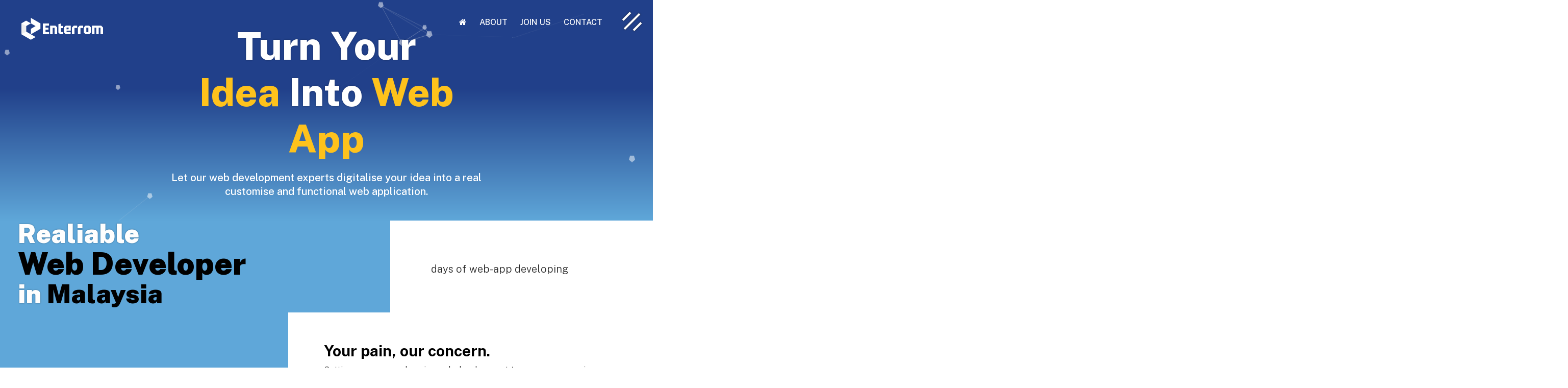

--- FILE ---
content_type: text/html; charset=UTF-8
request_url: https://www.enterrom.com/
body_size: 13226
content:
<!DOCTYPE html><html lang="en" class=""><head> <title>Enterrom - A fully integrated PHP-based proprietary all-in-one customisable web application</title><BASE href="https://www.enterrom.com/" /> <meta charset="utf-8"><meta name="viewport" content="width=device-width, initial-scale=1.0, maximum-scale=3.0"><meta name="robots" content="index,follow" /><meta http-equiv="X-UA-Compatible" content="IE=edge" /><meta name="Description" content="Enterrom is a PHP-based proprietary all-in-one Content Management System (CMS) and as well as customisable modular-base web application" /><meta name="Keywords" content="" /><meta name="generator" content="Enterrom CMS/Enterapp is a program by Enterrom.com&trade;, https://www.enterrom.com Enterrom CMS" /> <meta property="og:title" content="Enterrom - A fully integrated PHP-based proprietary all-in-one customisable web application" /> <meta property="og:type" content="website" /> <meta property="og:url" content="https://www.enterrom.com/" /> <meta property="og:site_name" content="www.enterrom.com" /> <meta property="og:description" content="Enterrom is a PHP-based proprietary all-in-one Content Management System (CMS) and as well as customisable modular-base web application" /> <meta property="og:image" content="https://www.enterrom.com/data/images/category/221_img_Enterrom.jpg" /> <meta name="theme-color" content="#21408a"><meta name="apple-mobile-web-app-capable" content="yes"><meta name="apple-mobile-web-app-title" content="Entertop"><meta name="apple-mobile-web-app-status-bar-style" content="black-translucent"> <link rel="canonical" href="https://www.enterrom.com/" /> <link rel="manifest" href="/manifest.json"><link rel="apple-touch-icon-precomposed" href="data/ckfinder/images/favicon_ios.png"><link href="data/ckfinder/images/favicon.png" rel="icon" /><style> body *, body .wrapper_header{ opacity: 0; } body.loading #menu, body.loading .menuBar{ position: absolute; opacity: 0; z-index: -1; }</style> <link rel="preload" href="templates/style_2.cache.css" as="style" onload="this.onload=null;this.rel='stylesheet'" /> <noscript><link rel="stylesheet" href="templates/style_2.cache.css"></noscript><link rel="preload" href="templates/style_3.cache.css" as="style" onload="this.onload=null;this.rel='stylesheet'" /> <noscript><link rel="stylesheet" href="templates/style_3.cache.css"></noscript><script type="text/javascript" src="templates/js/jquery.min.js"></script><script defer type="text/javascript" src="https://cdn.gobila.com/security/entertop-com-my.js" ></script><script defer type="text/javascript" src="https://cdn.gobila.com/library?site=entertop-commy2021" ></script> </head><body id="insidepage" data-page-catid="1" class="no-show loading page "><div id="morph-main" class="morph-button morph-button-overlay morph-button-fixed"> <link rel="preload" href="templates/module/osp_213/osp_213.css" as="style" onload="this.onload=null;this.rel='stylesheet'" /> <noscript><link rel="stylesheet" type="text/css" href="templates/module/osp_213/osp_213.css"></noscript><header Xid="HomeHeader" id="header" class="wrapper_header overlap trans-all " style="no-repeat bottom right background-color: transparent;" data-cattype="213" data-catid="19" data-parentid="2"> <div class="container "> <div class="row " > <div class="col-6 col-sm-3 col-md-3 companyLogo" > <a href="/" alt="Home" aria-label="Logo link to home page"> <svg xmlns="http://www.w3.org/2000/svg" xmlns:xlink="http://www.w3.org/1999/xlink" version="1.1" id="Layer_1" x="0px" y="0px" viewBox="0 0 506.4 176" style="enable-background:new 0 0 506.4 176;" xml:space="preserve"><g><g><g><g><g><path style="fill:#FFFFFF;" d="M146.6,117.5V58.7h33.6v11.8h-19.5v11.4h16.8v11.3h-16.8v12.6h20.3v11.8H146.6z"/><path style="fill:#FFFFFF;" d="M186.1,117.5v-47h29.2l9.9,9.9v37.1h-14.1V82.7h-10.9v34.8H186.1z"/><path style="fill:#FFFFFF;" d="M231.7,62.9l14.1-4.2v13.4H259v11.8h-13.1v21.8H259v11.8h-17.3l-9.9-9.9V62.9z"/><path style="fill:#FFFFFF;" d="M263.2,108.1V79.9l9.4-9.4h28v27.2h-23.3v8.1h22v11.8h-26.7L263.2,108.1z M277.3,90.8l11.3-0.8 v-8.8h-11.3V90.8z"/><path style="fill:#FFFFFF;" d="M306.7,117.5V80.4l9.9-9.9h18.7v12.8h-14.5v34.3H306.7z"/><path style="fill:#FFFFFF;" d="M339.7,117.5V80.4l9.9-9.9h18.7v12.8h-14.5v34.3H339.7z"/><path style="fill:#FFFFFF;" d="M372.3,108.1V79.9l9.4-9.4h20.2l9.4,9.4v28.2l-9.4,9.4h-20.2L372.3,108.1z M386.4,106.2h10.8 V81.7h-10.8V106.2z"/><path style="fill:#FFFFFF;" d="M417.3,70.5h51l10.1,10.1v37h-13.9V81.8h-9.9v35.7h-13.5V81.8h-9.9v35.7h-13.9V70.5z"/></g></g></g></g><g><path style="fill:#FFFFFF;" d="M 132.6 58 L 106.4 43 L 80.2 28 L 80.2 58 L 80.2 58 L 80.2 58 L 80.2 58 L 106.4 72.9 L 106.4 72.9 L 106.4 72.9 L 106.4 72.9 L 106.4 72.9 L 106.4 72.9 L 80.2 87.9 L 80.2 87.9 L 80.2 87.9 L 80.2 87.9 L 80.2 117.8 L 106.4 102.9 L 132.6 87.9 L 132.6 87.9 L 132.7 87.9 Z"/><path style="fill:#FFFFFF;" d="M106.4,132.8l-26.2-15l-26.2-15h0v0h0h0l0-29.9h0l0,0l0,0l0,0l26.2-15L54,43h0h0L27.8,58l0,0l0,0h0 h0l0,29.9l0,0l0,0h0h0l0,29.9l0,0l52.4,29.9L106.4,132.8z M54,102.9L54,102.9L54,102.9L54,102.9z"/><path style="fill:#EEEEEE;" d="M 54 72.9 L 27.8 58 L 27.8 58 L 27.8 58 L 27.8 87.9 L 27.8 87.9 L 27.8 87.9 L 27.8 87.9 L 27.8 87.9 L 27.8 117.8 L 54 102.9 L 54 102.9 L 54 72.9 L 54 72.9 Z"/></g></g></svg> </a> </div> <div class="col-6 col-sm-9 col-md-9 hmenu"> <span class="mobile-nav-toggler"> <i class="fa fa-bars"></i> </span> <nav id="nav-wrap" class="headerMenu"> <ul ><li class=""><a href="/" aria-label="Link to main page" class="active" ><i class="fa fa-home"></i></a></li><li class=""><a href="about-us/" class="" >About</a></li><li class=""><a href="join-us/" class="" >Join Us</a></li><li class=""><a href="talk-to-us/" class="" >Contact</a></li></ul> </nav> </div> </div> </div></header><script>document.addEventListener('DOMContentLoaded', function(){ setTimeout(function(){ $('header[data-catid="19"] .container').addClass('animated'); },300);});</script> <link rel="preload" href="templates/module/osp_249/osp_249.css" as="style" onload="this.onload=null;this.rel='stylesheet'" /> <noscript><link rel="stylesheet" type="text/css" href="templates/module/osp_249/osp_249.css"></noscript><link rel="preload" href="templates/module/osp_247/osp_247.css" as="style" onload="this.onload=null;this.rel='stylesheet'" /> <noscript><link rel="stylesheet" type="text/css" href="templates/module/osp_247/osp_247.css"></noscript><link rel="preload" href="templates/module/osp_243/osp_243.css" as="style" onload="this.onload=null;this.rel='stylesheet'" /> <noscript><link rel="stylesheet" type="text/css" href="templates/module/osp_243/osp_243.css"></noscript><link rel="preload" href="templates/module/osp_250/osp_250.css" as="style" onload="this.onload=null;this.rel='stylesheet'" /> <noscript><link rel="stylesheet" type="text/css" href="templates/module/osp_250/osp_250.css"></noscript><link rel="preload" href="templates/module/osp_248/osp_248.css" as="style" onload="this.onload=null;this.rel='stylesheet'" /> <noscript><link rel="stylesheet" type="text/css" href="templates/module/osp_248/osp_248.css"></noscript><link rel="preload" href="templates/module/osp_239/osp_239.css" as="style" onload="this.onload=null;this.rel='stylesheet'" /> <noscript><link rel="stylesheet" type="text/css" href="templates/module/osp_239/osp_239.css"></noscript><link rel="preload" href="templates/module/osp_240/osp_240.css" as="style" onload="this.onload=null;this.rel='stylesheet'" /> <noscript><link rel="stylesheet" type="text/css" href="templates/module/osp_240/osp_240.css"></noscript><link rel="preload" href="templates/module/osp_231/osp_231.css" as="style" onload="this.onload=null;this.rel='stylesheet'" /> <noscript><link rel="stylesheet" type="text/css" href="templates/module/osp_231/osp_231.css"></noscript><link rel="preload" href="templates/module/osp_246/osp_246.css" as="style" onload="this.onload=null;this.rel='stylesheet'" /> <noscript><link rel="stylesheet" type="text/css" href="templates/module/osp_246/osp_246.css"></noscript><script type="text/javascript" src="templates/js/particles/particles.js"></script><section id="Herotitle" class="wrapper_middle " style="no-repeat bottom right" data-cattype="246" data-catid="11" data-parentid="1" > <div class="container" > <h1>Turn Your <br><span class="black">Idea</span> Into <span class="black">Web App</span></h1> <p>Let our web development experts digitalise your idea into a real customise and functional web application. </p> </div> </section><script> particlesJS("Herotitle", { "particles": { "number": { "value": 18, "density": { "enable": true, "value_area": 900 } }, "color": { "value": "#ffffff" }, "shape": { "type": "polygon", "stroke": { "width": 0, "color": "#000" }, "polygon": { "nb_sides": 5 } }, "opacity": { "value": 0.3, "random": false, "anim": { "enable": false, "speed": 1, "opacity_min": 0.5, "sync": false } }, "size": { "value": 6, "random": true, "anim": { "enable": false, "speed": 40, "size_min": 0.1, "sync": false } }, "line_linked": { "enable": true, "distance": 173, "color": "#eee", "opacity": 0.6, "width": 0.79 }, "move": { "enable": true, "speed": 6, "direction": "none", "random": false, "straight": false, "out_mode": "out", "bounce": false, "attract": { "enable": false, "rotateX": 600, "rotateY": 1200 } } }, "interactivity": { "detect_on": "canvas", "events": { "onhover": { "enable": true, "mode": "grab" }, "onclick": { "enable": false }, "resize": true }, "modes": { "grab": { "distance": 400, "line_linked": { "opacity": 1 } }, "bubble": { "distance": 400, "size": 40, "duration": 2, "opacity": 8, "speed": 3 }, "repulse": { "distance": 200, "duration": 0.4 }, "push": { "particles_nb": 4 }, "remove": { "particles_nb": 2 } } }, "retina_detect": true });document.addEventListener('DOMContentLoaded', function(){ });</script><section id="Bigtitleoverview" class="wrapper_middle " style="no-repeat bottom right" data-cattype="231" data-catid="10" data-parentid="1" > <div class="container" > <ul class="grid panel-overview"> <li> <div class="heading os-animation fast" data-os-animation="fadeInLeft" data-os-animation-delay="600ms"> Realiable <span class="big black"> Web <span>Developer</span> </span> in <span class="black">Malaysia</span> </div> </li><li> <div class="wrapper_counter " > <span class="big-title count-num"></span> <span class="statement"> days of web-app developing</span> </div> <div class="content Xos-animation Xfast" data-os-animation="fadeIn" data-os-animation-delay="800ms"><h1><span style="color:#000000;">Your pain, our concern.</span></h1><p>Setting up a comprehensive web development team on your own is extremely time-consuming. Over the time, maintaining the team and the system are another challenging parts that you can not skip.</p><p>Hence, just leverage our web experts who have more than decades of web application creation experience to get the job done. Whereas you can focus to handle on your business growth and gaining more market share before your competitor.</p></div> </li> </ul> </div> </section><script src="templates/js/countup/rcounterup.js"></script><script>document.addEventListener('DOMContentLoaded', function(){ $('section[data-catid="10"]').scrollRateChecker({ offTop: 0, offBottom: 100, onScreen(){ if( ! $('section[data-catid="10"] .count-num').hasClass('loaded') ){ $('section[data-catid="10"] .count-num:not(.loaded)').rCounter({ duration: 50, endValue: 7644 }); $('section[data-catid="10"] .count-num').addClass('loaded'); } } });});</script><div id="logoIntroOverlay"> <svg viewBox="0 0 145 145" class="morph-logo"> <path id="leftDeep" fill="#21409A" d="M46.4,28.5C23.5,28.5,5,48.2,5,72.5c0,1,0,1.9,0.1,3.7h66.7 c-1,18.5-13.9,25.1-25.6,25.1c-8.8,0-14.4-4.8-17.1-7.8H10 c7,13.7,20.7,23,36.4,23c22.9,0,41.4-19.7,41.4-44S69.3,28.5,46.4,28.5z M20.1,63.2c3.6-11.7,14.1-21,26.3-21c12.3,0,21.9,9.3,25.6,21H20.1z"/> <path id="leftLight" fill="#5FA7D9" d="M115.7,87.3c14.1-2.5,23-14.7,23.3-24.3c0.6-20-12.1-34.6-35.6-34.6 c-12.3,0-21.2,4.9-26.8,13.8c7,7.9,11.3,18.5,11.3,30.2c0,8.1-2.1,15.7-5.6,22.2 c4.5-0.9,29.1-4.4,42.5,22H140C140,116.6,135.2,96.2,115.7,87.3z M97.3,72.4l-0.4-26.6c0,0,0.1-6.3,8.8-6.7c5.4-0.2,19.7,2.9,19.7,19 s-16.6,19-18.1,19.2C100,78.5,97.5,75.5,97.3,72.4z"/> <path id="leftDarkest" fill="#001758" opacity="0" d="M46.3,57.5 L20.1,42.5 L20.1,72.4 L20.1,102.4 L46.3,87.4 L46.3,57.5 Z"/> <path id="rightLogo" fill="#5FA7D9" d="M115.7,87.3c14.1-2.5,23-14.7,23.3-24.3c0.6-20-12.1-34.6-35.6-34.6 c-12.3,0-21.2,4.9-26.8,13.8c7,7.9,11.3,18.5,11.3,30.2c0,8.1-2.1,15.7-5.6,22.2 c4.5-0.9,29.1-4.4,42.5,22H140C140,116.6,135.2,96.2,115.7,87.3z M97.3,72.4l-0.4-26.6c0,0,0.1-6.3,8.8-6.7c5.4-0.2,19.7,2.9,19.7,19 s-16.6,19-18.1,19.2C100,78.5,97.5,75.5,97.3,72.4z"/> </svg></div><script src="templates/module/osp_240/gsap.min.js"></script><script src="templates/module/osp_240/MorphSVGPlugin3.min.js"></script><script>(function () { if (sessionStorage.getItem('logoIntroPlayed')) { const overlay = document.getElementById('logoIntroOverlay'); if (overlay) overlay.style.display = 'none'; return; } sessionStorage.setItem('logoIntroPlayed', '1'); gsap.registerPlugin(MorphSVGPlugin); const newLight = `M124.9,42.5 98.7,27.5 72.5,12.6 72.5,42.5 98.7,57.5 72.5,72.4 72.5,102.4 98.7,87.4 124.9,72.4Z`; const newDeep = `M98.7,117.3l-26.2-15-26.2-15v-29.9l26.2-15L46.3,27.4L20.1,42.4v59.9L72.5,132.3l26.2-15Z`; const newRight = `M124.9,42.5 98.7,27.5 72.5,12.6 72.5,42.5 98.7,57.5 72.5,72.4 72.5,102.4 98.7,87.4 124.9,72.4Z`; gsap.set("#leftDarkest", { opacity: 0 }); gsap.set("#logoIntroOverlay", { opacity: 1 }); gsap.set(".morph-logo", { visibility: "hidden", opacity: 1 }); const tl = gsap.timeline(); tl.to({}, { duration: 1.0 }); tl.to(".morph-logo", { duration: 0.01, visibility: "visible" }); tl.from(".morph-logo", { duration: 0.6, opacity: 0, ease: "power2.out" }); tl.to({}, { duration: 1 }); tl.to("#leftLight", { duration: 0.9, morphSVG: newLight }, "<"); tl.to("#leftDeep", { duration: 0.9, morphSVG: newDeep }, "<"); tl.to("#rightLogo", { duration: 0.9, morphSVG: newRight }, "<"); tl.to("#leftDarkest", { duration: 0.6, opacity: 1 }, "-=0.4"); tl.to({}, { duration: 1 }); tl.to("#logoIntroOverlay", { duration: 0.5, opacity: 0, onComplete: () => { gsap.set("#logoIntroOverlay", { display: "none" }); } });})();</script><section id="Marqueetext" class="wrapper_middle general " style="no-repeat bottom right" data-cattype="239" data-catid="12" data-parentid="1" > <div class="wrapper_marquee Xtrans-all"> <span class="heading"> <span>&nbsp;API Web Service &nbsp;</span> <span> Google Map API &nbsp;</span> <span> YouTube API &nbsp;</span> <span> Weather API &nbsp;</span> <span> OpenStreetMap API &nbsp;</span> <span> Google Firebase &nbsp;</span> <span> SMS API &nbsp;</span> <span> Mailer API &nbsp;</span> <span> WhatsApp API &nbsp;</span> <span> Progressive Web Apps&nbsp;</span> </span> <span class="heading"> <span>&nbsp;API Web Service &nbsp;</span> <span> Google Map API &nbsp;</span> <span> YouTube API &nbsp;</span> <span> Weather API &nbsp;</span> <span> OpenStreetMap API &nbsp;</span> <span> Google Firebase &nbsp;</span> <span> SMS API &nbsp;</span> <span> Mailer API &nbsp;</span> <span> WhatsApp API &nbsp;</span> <span> Progressive Web Apps&nbsp;</span> </span> </div> <div class="wrapper_marquee reverse Xtrans-all"> <span class="heading"> <span>&nbsp;Membership Subscription &nbsp;</span> <span> Loan Calculation &nbsp;</span> <span> Mall Directory &nbsp;</span> <span> Panorama View &nbsp;</span> <span> Image Watermarking &nbsp;</span> <span> Ballot Voting &nbsp;</span> <span> Chart Generating &nbsp;</span> <span> Document e-Signing &nbsp;</span> <span> Surveying Form &nbsp;</span> <span> Calendar ICS &nbsp;</span> <span> QR Code &nbsp;</span> <span> CSV Compiling &nbsp;</span> <span> 360 degree product view &nbsp;</span> <span> eBallot Voting &nbsp;</span> <span> eWarranty Profiling&nbsp;</span> </span> <span class="heading"> <span>&nbsp;Membership Subscription &nbsp;</span> <span> Loan Calculation &nbsp;</span> <span> Mall Directory &nbsp;</span> <span> Panorama View &nbsp;</span> <span> Image Watermarking &nbsp;</span> <span> Ballot Voting &nbsp;</span> <span> Chart Generating &nbsp;</span> <span> Document e-Signing &nbsp;</span> <span> Surveying Form &nbsp;</span> <span> Calendar ICS &nbsp;</span> <span> QR Code &nbsp;</span> <span> CSV Compiling &nbsp;</span> <span> 360 degree product view &nbsp;</span> <span> eBallot Voting &nbsp;</span> <span> eWarranty Profiling&nbsp;</span> </span> </div> </section><script>document.addEventListener('DOMContentLoaded', function(){});</script><section id="Ourspanclassyellowfs-14Dspanwebappcreationapproach" class="wrapper_middle " style="no-repeat bottom right" data-cattype="248" data-catid="14" data-parentid="1" > <div class="container" > <h2 class="section-title"> Our <span class="yellow fs-1">4D</span> web app creation approach</h2> <ul class="grid list-step" > <li class="lazyload" data-bg="data/ckfinder/images/web-application/our_approach_step_1.jpg" > <span>1</span> <div class="content"> <h3>Discuss & Studying</h3> <p>A several discussions will be held as we will be understanding the project objective and gathering the system requirement. Next, we will be proposing the best solution and functionalities in a proper documentation.</p> </div> </li><li class="lazyload" data-bg="data/ckfinder/images/web-application/our_approach_step_2.jpg" > <span>2</span> <div class="content"> <h3>Design & Planning</h3> <p>Flow diagrams and wireframes mock-up will be created to showcase groundwork and key concepts, like sketching out the blueprint for your web application. We adjust features based on feedback before coding begin.</p> </div> </li><li class="lazyload" data-bg="data/ckfinder/images/web-application/our_approach_step_3.jpg" > <span>3</span> <div class="content"> <h3>Develop & Testing</h3> <p>System coding writing begin for developing the web app towards your business goal and tackle the unexpected business challenges along the way. System amendment revision will be carrier out after gathered the feedback.</p> </div> </li><li class="lazyload" data-bg="data/ckfinder/images/web-application/our_approach_step_4.jpg" > <span>4</span> <div class="content"> <h3>Deploy & Monitoring</h3> <p>Your product has rolled out from our coding workshop and is now launching to serve the other users of outside world. We will keep your product stay on for maintenance and swatting away pesky bugs along the way.</p> </div> </li> </ul> </div> </section><script>document.addEventListener('DOMContentLoaded', function(){ $widthBelt248 = $('.list-step li').length * $('[data-catid="14"] .list-step li').innerWidth() * 1.41; $('[data-catid="14"] ul.list-step').width( $widthBelt248 ); $('section#Ourspanclassyellowfs-14Dspanwebappcreationapproach').height( $widthBelt248 - ($(window).width()/2) ); $startTranslateX = $(window).width() > 480 ? $('[data-catid="14"] .list-step li:first-child').width() : 15; $('[data-catid="14"] ul.list-step').css({ 'transform': 'translatex(' + $startTranslateX + 'px)' }); $(window).scroll(function(){ var rateScroll248 = $(window).scrollTop() > $('section[data-catid="14"]').offset().top ? ( $(window).scrollTop() - $('section[data-catid="14"]').offset().top ) / $('section[data-catid="14"]').height() : -1; if( rateScroll248 < 0.8 && rateScroll248 > 0 ){ $scrollLeft = ($widthBelt248 * ( rateScroll248) * -1) + $startTranslateX; $widthBelt248 > $(window).width() && ( $scrollLeft > $(window).width() - $widthBelt248 - $startTranslateX ) && $('[data-catid="14"] ul.list-step').css({ 'transform': 'translatex(' + ($scrollLeft) + 'px)' }); } }); $('section[data-catid="14"]').scrollRateChecker({ offTop: 0, offBottom: 100, onScreen(){ var $body = $(document); $body.bind('scroll', function() { if ($body.scrollLeft() !== 0) { $body.scrollLeft(0); } }); } }); });</script><section id="spanclassyellowWebAppspanWeBuilt" class="wrapper_middle full-width " style="background: #000;" data-cattype="250" data-catid="16" data-parentid="1" > <div class="container" > <h2 class="section-title"><span class="yellow">Web App</span> We Built</h2> <svg class="hidden"> <symbol id="icon-arrow" viewBox="0 0 24 24"> <title>arrow</title> <polygon points="6.3,12.8 20.9,12.8 20.9,11.2 6.3,11.2 10.2,7.2 9,6 3.1,12 9,18 10.2,16.8 " /> </symbol> <symbol id="icon-drop" viewBox="0 0 24 24"> <title>drop</title> <path d="M12,21c-3.6,0-6.6-3-6.6-6.6C5.4,11,10.8,4,11.4,3.2C11.6,3.1,11.8,3,12,3s0.4,0.1,0.6,0.3c0.6,0.8,6.1,7.8,6.1,11.2C18.6,18.1,15.6,21,12,21zM12,4.8c-1.8,2.4-5.2,7.4-5.2,9.6c0,2.9,2.3,5.2,5.2,5.2s5.2-2.3,5.2-5.2C17.2,12.2,13.8,7.3,12,4.8z" /> <path d="M12,18.2c-0.4,0-0.7-0.3-0.7-0.7s0.3-0.7,0.7-0.7c1.3,0,2.4-1.1,2.4-2.4c0-0.4,0.3-0.7,0.7-0.7c0.4,0,0.7,0.3,0.7,0.7C15.8,16.5,14.1,18.2,12,18.2z" /> </symbol> <symbol id="icon-longarrow" viewBox="0 0 54 24"> <title>longarrow</title> <path d="M.42 11.158L12.38.256c.333-.27.696-.322 1.09-.155.395.166.593.467.593.903v6.977h38.87c.29 0 .53.093.716.28.187.187.28.426.28.716v5.98c0 .29-.093.53-.28.716a.971.971 0 0 1-.716.28h-38.87v6.977c0 .416-.199.717-.592.903-.395.167-.759.104-1.09-.186L.42 12.62a1.018 1.018 0 0 1 0-1.462z" /> </symbol> <symbol id="icon-navarrow" viewBox="0 0 408 408"> <title>navarrow</title> <polygon fill="#fff" fill-rule="nonzero" points="204 0 168.3 35.7 311.1 178.5 0 178.5 0 229.5 311.1 229.5 168.3 372.3 204 408 408 204"></polygon> </symbol> </svg> <div class="slideshow"> <div class="slideshow__deco"></div> <div class="slide"> <div class="slide__img-wrap"> <div class="slide__img lazyload" data-bg="https://www.enterrom.com/data/images/item/smimg_58125_booking_system.jpg" ></div> </div> <div class="slide__side">Entercart & Enterapp</div> <div class="slide__title-wrap"> <span class="slide__number">1</span> <h3 class="slide__title">Sport & Activity</h3> <h4 class="slide__subtitle">Game venue booking management system</h4> </div> </div><div class="slide"> <div class="slide__img-wrap"> <div class="slide__img lazyload" data-bg="https://www.enterrom.com/data/images/item/smimg_12126_payroll.jpg" ></div> </div> <div class="slide__side">Enterbiz</div> <div class="slide__title-wrap"> <span class="slide__number">2</span> <h3 class="slide__title">Human Resources</h3> <h4 class="slide__subtitle">Finger-print time attendance and payroll management</h4> </div> </div><div class="slide"> <div class="slide__img-wrap"> <div class="slide__img lazyload" data-bg="https://www.enterrom.com/data/images/item/smimg_41127_Vehicle_tally_app.jpg" ></div> </div> <div class="slide__side">Enterapp</div> <div class="slide__title-wrap"> <span class="slide__number">3</span> <h3 class="slide__title">Automotive</h3> <h4 class="slide__subtitle">Vehicle telematic information web app and mobile app integration</h4> </div> </div><div class="slide"> <div class="slide__img-wrap"> <div class="slide__img lazyload" data-bg="https://www.enterrom.com/data/images/item/smimg_56128_tools_spare_parts.jpg" ></div> </div> <div class="slide__side">Enterrom & Enterapp</div> <div class="slide__title-wrap"> <span class="slide__number">4</span> <h3 class="slide__title">Machinery</h3> <h4 class="slide__subtitle">Tools and parts information organising and displaying </h4> </div> </div><div class="slide"> <div class="slide__img-wrap"> <div class="slide__img lazyload" data-bg="https://www.enterrom.com/data/images/item/smimg_49129_corporate_bond.jpg" ></div> </div> <div class="slide__side">Enterapp & Entercart</div> <div class="slide__title-wrap"> <span class="slide__number">5</span> <h3 class="slide__title">Corporate & Finance</h3> <h4 class="slide__subtitle">Bond ratings search and subscription system</h4> </div> </div><div class="slide"> <div class="slide__img-wrap"> <div class="slide__img lazyload" data-bg="https://www.enterrom.com/data/images/item/smimg_29130_business_investment.jpg" ></div> </div> <div class="slide__side">Enterapp, Enterbiz</div> <div class="slide__title-wrap"> <span class="slide__number">6</span> <h3 class="slide__title">Business Investment</h3> <h4 class="slide__subtitle">Business investment document submission and data analytic</h4> </div> </div><div class="slide"> <div class="slide__img-wrap"> <div class="slide__img lazyload" data-bg="https://www.enterrom.com/data/images/item/smimg_081356_enterrom_information_kiosk_system.jpg" ></div> </div> <div class="slide__side">Enterrom, Enterapp</div> <div class="slide__title-wrap"> <span class="slide__number">7</span> <h3 class="slide__title">Information Kiosk </h3> <h4 class="slide__subtitle">Species information kiosk system with dynamic QR code </h4> </div> </div> <span class="nav nav--prev"> <svg class="icon icon--navarrow-prev"> <use xlink:href="#icon-navarrow"></use> </svg> </span> <span class="nav nav--next"> <svg class="icon icon--navarrow-next"> <use xlink:href="#icon-navarrow"></use> </svg> </span> </div> <div class="content"> <div class="content__item"> <span class="content__number">1</span> <h3 class="content__title">Sport & Activity</h3> <h4 class="content__subtitle">Game venue booking management system</h4> <div class="content__text"><p>Seamless booking web app built for both indoor and outdoor activities. The easiest way to manage your customers, venues, and timeslots from one, streamlined system. There is flexible scheduling all year round for public holiday, off-day to avoid overbook issue.</p></div> </div><div class="content__item"> <span class="content__number">2</span> <h3 class="content__title">Human Resources</h3> <h4 class="content__subtitle">Finger-print time attendance and payroll management</h4> <div class="content__text"><p>We have built a time and attendance system tracks employee time at work and automatically computes payroll based on their attendance data, speeds up payroll process. With the finger-print machine equipped, HR can precisely track and monitor the attendee.</p></div> </div><div class="content__item"> <span class="content__number">3</span> <h3 class="content__title">Automotive</h3> <h4 class="content__subtitle">Vehicle telematic information web app and mobile app integration</h4> <div class="content__text"><p>We&rsquo;ve built middle way online site for capturing and transmitting telematics data among different platforms such mobile app, dealer servicing system, vehicle built-in trackers &amp; etc. The vehicle information include location, speed, idling time, harsh acceleration or braking, fuel consumption, vehicle faults, and more.</p></div> </div><div class="content__item"> <span class="content__number">4</span> <h3 class="content__title">Machinery</h3> <h4 class="content__subtitle">Tools and parts information organising and displaying </h4> <div class="content__text"><p>We implemented our solution in order to revamp and restructure the company website with multi-lingual base (languages such as English, Malay and Mandarin) and its tools searching application. With over more than 660 tools, 3300 product tagging names, 500 accessories and 30,000 parts, our team has to plan all data structure and flow for delivering the ultimate search result to users, the key features include, product listing, product tagging, specification and items comparison.</p><p>&nbsp;</p></div> </div><div class="content__item"> <span class="content__number">5</span> <h3 class="content__title">Corporate & Finance</h3> <h4 class="content__subtitle">Bond ratings search and subscription system</h4> <div class="content__text"><p>From typical credit rating agency website, we have successful transformed site to a new online presence with minimise concept yet informative site. The intended audience of this website targeted worldwide users who mainly are investors, bankers, regulators. From the users&rsquo; point of view, we have optimised the website user experience by simplified the way of getting ratings related information with annual subscription basis.</p></div> </div><div class="content__item"> <span class="content__number">6</span> <h3 class="content__title">Business Investment</h3> <h4 class="content__subtitle">Business investment document submission and data analytic</h4> <div class="content__text">We&rsquo;ve built interactive application to approach and assist the state investors for more extends such as staring a business guidance, site selection setting up manufacturing plant, business investment online submission application, resources searching directories. Along the side, the system will be generating comphrensive reporting and chart for investment data analysing usage.</div> </div><div class="content__item"> <span class="content__number">7</span> <h3 class="content__title">Information Kiosk </h3> <h4 class="content__subtitle">Species information kiosk system with dynamic QR code </h4> <div class="content__text"><p>The species information kiosk system and progressive web apps (PWA) are designed and developed by using Enterrom base web application which help to manage the indoor farm&#39;s animal and plant species information. Besides it allows to create dynamic QR codes for each of animals and plants that can be used on everything from their individual enclosures to the main kiosk. The custom kiosks also feature an interactive screen that visitors can use to learn about the animals in their own habitat, as well as get tips on how to spot them in the wild.</p></div> </div> <span class="content__close"> <svg class="icon icon--longarrow"> <use xlink:href="#icon-longarrow"></use> </svg> </span> </div> </div> </section><script>document.addEventListener('DOMContentLoaded', function(){ $('section[data-catid="16"]').addClass('loaded');});</script><section id="Enterromaretrustedby" class="wrapper_middle dark-theme no-header full-width" style="background: linear-gradient(to bottom, #000000 0%,#0b0d12 100%);" data-cattype="243" data-catid="17" data-parentid="1" > <div class="container" > <h3 class="section-title">Enterrom are trusted by </h3> <ul class="grid list-icon trans-all"> <li><div class="logo lazyload" data-bg="data/images/item/d1634890921_d1634890885_d1631414120_d1628669979_d1628669639_img_17176_mwa_log.jpg" Xstyle="background-image: url(data/images/item/d1634890921_d1634890885_d1631414120_d1628669979_d1628669639_img_17176_mwa_log.jpg);"></div></li><li><div class="logo lazyload" data-bg="data/images/item/d1634890921_d1634890885_d1631414121_d1628669979_d1628669639_img_41176_apex_point_web_design.jpg" Xstyle="background-image: url(data/images/item/d1634890921_d1634890885_d1631414121_d1628669979_d1628669639_img_41176_apex_point_web_design.jpg);"></div></li><li><div class="logo lazyload" data-bg="data/images/item/d1634890922_d1634890885_d1631414121_d1628669979_d1628669639_img_01176_eurocham_web_design.jpg" Xstyle="background-image: url(data/images/item/d1634890922_d1634890885_d1631414121_d1628669979_d1628669639_img_01176_eurocham_web_design.jpg);"></div></li><li><div class="logo lazyload" data-bg="data/images/item/img_48124_miea.jpg" Xstyle="background-image: url(data/images/item/img_48124_miea.jpg);"></div></li><li><div class="logo lazyload" data-bg="data/images/item/img_52124_sunway_extreme_park.jpg" Xstyle="background-image: url(data/images/item/img_52124_sunway_extreme_park.jpg);"></div></li><li><div class="logo lazyload" data-bg="data/images/item/img_57124_ioi_properties.jpg" Xstyle="background-image: url(data/images/item/img_57124_ioi_properties.jpg);"></div></li> </ul> </div> </section><script>document.addEventListener('DOMContentLoaded', function(){ var scrolling243; $(window).scroll(function(){ scrolling243 = isScrolledIntoView243('section[data-catid="17"]'); }); $lastIconItem = 0; setInterval(function(){ if( scrolling243 == true ){ do{ $noIconItem = getRndInteger(1, $('[data-catid="17" ] ul.list-icon li').length); }while( $noIconItem == $lastIconItem); $lastIconItem = $noIconItem; $('[data-catid="17" ] ul.list-icon li:nth-child(' + $noIconItem + ')').find('div').addClass('animated fadeOut'); $('[data-catid="17" ] ul.list-icon li:nth-child(' + $noIconItem + ')').load('script/?html&type=osp&osp=243&itemid=24&geticonno=' + $noIconItem); } },1000); function isScrolledIntoView243(elem){ var $elem = $(elem); var $window = $(window); var docViewTop = $window.scrollTop(); var docViewBottom = docViewTop + $window.height(); var elemTop = $elem.offset().top; var elemBottom = elemTop + $elem.height(); $scrollRate = elemTop / docViewTop; return ((elemBottom <= docViewBottom) && (elemTop >= docViewTop)) ? true : $scrollRate ; } function getRndInteger(min, max) { return Math.floor(Math.random() * (max - min+1) ) + min; }});</script><script type="text/javascript" src="templates/js/particles/particles.js"></script><section id="InsideOurWebAppTechnology" class="wrapper_middle dark-theme " style="no-repeat bottom right" data-cattype="247" data-catid="13" data-parentid="1" > <div class="container" > <ul class="grid list-panel"> <li> <h2>Inside the Enterrom <span class="yellow">Web App</span> Technology</h2> <div class="content"><p>Here in Enterrom development team, we consider ourselves as full stack web developers. We have been building Enterrom from sketch since year 2005 in which was merely a typical CMS back then.</p><p>As time goes by, the Enterrom system is growing. Right now, Enterrom has its own PHP web development framework, architecture, and system modular ecosystem, yet also flexible to embed third-party plugins or function module written in pure PHP coding. Besides, Enterrom has been evolving and derived into a series major modules and systems for instances Entercart, Entermail, EnterMall, Enterbiz, Enterapp, etc.</p><p>All the web applications we built are the extension of Enterrom proprietary web-based system. Hence, our team can ensure the Enterrom based web applications are future-proof as in maintainable and scalable in which the web app accommodate diversified business needs.</p><p>&nbsp;</p></div> </li> <li> <ul class="grid list-tech-logo"> <li class="lazyload" data-bg="data/images/item/smd1634890920_d1634890884_img_251939_Logos_Website_Elements_01.png" style=" Xbackground-image: url(data/images/item/smd1634890920_d1634890884_img_251939_Logos_Website_Elements_01.png)"></li><li class="lazyload" data-bg="data/images/item/smd1634890920_d1634890884_img_311939_Logos_Website_Elements_02.png" style=" Xbackground-image: url(data/images/item/smd1634890920_d1634890884_img_311939_Logos_Website_Elements_02.png)"></li><li class="lazyload" data-bg="data/images/item/smd1634890920_d1634890884_img_351939_Logos_Website_Elements_03.png" style=" Xbackground-image: url(data/images/item/smd1634890920_d1634890884_img_351939_Logos_Website_Elements_03.png)"></li><li class="lazyload" data-bg="data/images/item/smd1634890920_d1634890884_img_411939_Logos_Website_Elements_04.png" style=" Xbackground-image: url(data/images/item/smd1634890920_d1634890884_img_411939_Logos_Website_Elements_04.png)"></li><li class="lazyload" data-bg="data/images/item/smd1634890921_d1634890884_img_491939_Logos_Website_Elements_05.png" style=" Xbackground-image: url(data/images/item/smd1634890921_d1634890884_img_491939_Logos_Website_Elements_05.png)"></li><li class="lazyload" data-bg="data/images/item/smd1634890921_d1634890884_img_561939_Logos_Website_Elements_06.png" style=" Xbackground-image: url(data/images/item/smd1634890921_d1634890884_img_561939_Logos_Website_Elements_06.png)"></li><li class="lazyload" data-bg="data/images/item/smd1634890921_d1634890884_img_011939_Logos_Website_Elements_07.png" style=" Xbackground-image: url(data/images/item/smd1634890921_d1634890884_img_011939_Logos_Website_Elements_07.png)"></li><li class="lazyload" data-bg="data/images/item/smd1634890921_d1634890884_img_201939_Logos_Website_Elements_08.png" style=" Xbackground-image: url(data/images/item/smd1634890921_d1634890884_img_201939_Logos_Website_Elements_08.png)"></li><li class="lazyload" data-bg="data/images/item/smd1634890921_d1634890884_img_251939_Logos_Website_Elements_09.png" style=" Xbackground-image: url(data/images/item/smd1634890921_d1634890884_img_251939_Logos_Website_Elements_09.png)"></li> </ul> </li> </ul> </div> </section><script>particlesJS("InsideOurWebAppTechnology", { "particles": { "number": { "value": 120, "density": { "enable": true, "value_area": 800 } }, "color": { "value": "#ffffff" }, "shape": { "type": "edge", "stroke": { "width": 0, "color": "#000000" }, "polygon": { "nb_sides": 5 } }, "opacity": { "value": 1, "random": true, "anim": { "enable": true, "speed": 1, "opacity_min": 0, "sync": false } }, "size": { "value": 2.4, "random": true, "anim": { "enable": false, "speed": 4, "size_min": 0.3, "sync": false } }, "line_linked": { "enable": false, "distance": 150, "color": "#ffffff", "opacity": 0.4, "width": 1 }, "move": { "enable": true, "speed": 1, "direction": "none", "random": true, "straight": false, "out_mode": "out", "bounce": false, "attract": { "enable": false, "rotateX": 600, "rotateY": 600 } } }, "interactivity": { "detect_on": "canvas", "events": { "onhover": { "enable": true, "mode": "bubble" }, "onclick": { "enable": true, "mode": "repulse" }, "resize": true }, "modes": { "grab": { "distance": 400, "line_linked": { "opacity": 1 } }, "bubble": { "distance": 90, "size": 6, "duration": 2, "opacity": 0.3, "speed": 9 }, "repulse": { "distance": 400, "duration": 0.4 }, "push": { "particles_nb": 4 }, "remove": { "particles_nb": 2 } } }, "retina_detect": true});</script><section id="MansoryGrids" class="wrapper_middle general d-none d-sm-block" data-cattype="249" data-catid="15" data-parentid="1" > <div class="wrapper_bg" style="background-image: url('data/images/categorybanner/0615_img_enterrom_web_app_tech_bottom_bg.jpg'); background-position: bottom center; background-repeat: no-repeat; ; Xbackground-size: contain;" ></div> <div class="container" > <div id="wrapper_gallery" class="wrapper_gallery"> <ul class="grid reason-gallery" id="list-reason-gallery"> <li class="size11 page-title fast os-animation " data-os-animation="zoomIn" data-os-animation-delay="100ms" > <div class="project data/repo/images/06_Logo_Enterrom.svg"> <span class="box-holder " data-itemid="" data-type=""> <div class="image" style="background-image: url( );"></div> <div class="holder trans-all"> <div class="brand"><img data-src="data/repo/images/06_Logo_Enterrom.svg" class="lazyload" alt="Enterrom" title="Enterrom" width="45px" height="45px" /></div> <h2 class="heading">Enterrom</h2> <div class="holder-content"> Web content management system (initially) </div> </div> </span> </div> </li><li class="size11 fast os-animation " data-os-animation="zoomIn" data-os-animation-delay="200ms" > <div class="project data/repo/images/05_Logo_Entermail(1).svg"> <a href="entermail" class="box-holder " data-itemid="" data-type=""> <div class="image" style="background-image: url( );"></div> <div class="holder trans-all"> <div class="brand"><img data-src="data/repo/images/05_Logo_Entermail(1).svg" class="lazyload" alt="Entermail" title="Entermail" width="45px" height="45px" /></div> <h2 class="heading">Entermail</h2> <div class="holder-content"> Email direct marketing tool </div> </div> </a> </div> </li><li class="size21 fast os-animation " data-os-animation="zoomIn" data-os-animation-delay="300ms" > <div class="project data/repo/images/07_Logo_Entercart(1).svg"> <span class="box-holder " data-itemid="" data-type=""> <div class="image" style="background-image: url( );"></div> <div class="holder trans-all"> <div class="brand"><img data-src="data/repo/images/07_Logo_Entercart(1).svg" class="lazyload" alt="Entercart" title="Entercart" width="45px" height="45px" /></div> <h2 class="heading">Entercart</h2> <div class="holder-content"> A toolset to setup e-commerce site, modules include ordering, product catalogue, payment and shipment </div> </div> </span> </div> </li><li class="size12 fast os-animation " data-os-animation="zoomIn" data-os-animation-delay="400ms" > <div class="project data/repo/images/04_Logo_Entermall(2).svg"> <span class="box-holder " data-itemid="" data-type=""> <div class="image" style="background-image: url( );"></div> <div class="holder trans-all"> <div class="brand"><img data-src="data/repo/images/04_Logo_Entermall(2).svg" class="lazyload" alt="EnterMall" title="EnterMall" width="45px" height="45px" /></div> <h2 class="heading">EnterMall</h2> <div class="holder-content"> A subscription base web app platform </div> </div> </span> </div> </li><li class="size21 fast os-animation " data-os-animation="zoomIn" data-os-animation-delay="500ms" > <div class="project data/repo/images/09_Logo_Enterbiz.svg"> <span class="box-holder " data-itemid="" data-type=""> <div class="image" style="background-image: url( );"></div> <div class="holder trans-all"> <div class="brand"><img data-src="data/repo/images/09_Logo_Enterbiz.svg" class="lazyload" alt="Enterbiz" title="Enterbiz" width="45px" height="45px" /></div> <h2 class="heading">Enterbiz</h2> <div class="holder-content"> Basic ERP system, which includes invoicing, billing, client profiling, accounting, HR and inventory </div> </div> </span> </div> </li><li class="size22 fast os-animation " data-os-animation="zoomIn" data-os-animation-delay="600ms" > <div class="project data/repo/images/03_Logo_Enterapp_1_.svg"> <span class="box-holder " data-itemid="" data-type=""> <div class="image" style="background-image: url( );"></div> <div class="holder trans-all"> <div class="brand"><img data-src="data/repo/images/03_Logo_Enterapp_1_.svg" class="lazyload" alt="Enterapp" title="Enterapp" width="45px" height="45px" /></div> <h2 class="heading">Enterapp</h2> <div class="holder-content"> A comprehensive customisation web app with multi-purposes that suit your diversified business needs. For instances, Customer Relationship Management (CRM), Dealership system, Reward point system and etc, refer Web App We Built section above </div> </div> </span> </div> </li><li class="size11 fast os-animation " data-os-animation="zoomIn" data-os-animation-delay="700ms" > <div class="project data/repo/images/08_Logo_EnterWapp_1_.svg"> <a href="enterwapp/" class="box-holder " data-itemid="" data-type=""> <div class="image" style="background-image: url( );"></div> <div class="holder trans-all"> <div class="brand"><img data-src="data/repo/images/08_Logo_EnterWapp_1_.svg" class="lazyload" alt="EnterWapp" title="EnterWapp" width="45px" height="45px" /></div> <h2 class="heading">EnterWapp</h2> <div class="holder-content"> Enterrom web app adaptor for WordPress </div> </div> </a> </div> </li> </ul> </div> </div> <div class="btn btn-default hidden">Load More</div></section><script defer type="text/javascript" src="templates/js/onepage/jquery.scrollratechecker.js"></script><script defer type="text/javascript" src="templates/module/osp_250/assets/imagesloaded.pkgd.min.js"></script><script defer type="text/javascript" src="templates/module/osp_250/assets/TweenMax.min.js"></script><script defer type="text/javascript" src="templates/module/osp_250/assets/charming.min.js"></script><script defer type="text/javascript" src="templates/module/osp_250/assets/config.js"></script><script defer type="text/javascript" src="templates/module/osp_249/osp_249.js"></script><script defer type="text/javascript" src="templates/module/osp_249/assets/freewall.min.js"></script> <link rel="preload" href="templates/module/osp_81008/osp_81008.css" as="style" onload="this.onload=null;this.rel='stylesheet'" /> <noscript><link rel="stylesheet" type="text/css" href="templates/module/osp_81008/osp_81008.css"></noscript><section id="MobileMenu" class=" p-0 " data-cattype="81008" data-catid="20" data-parentid="2" > <div class="mobile-menu"> <div class="menu-backdrop"></div> <div class="close-btn"> <span class="fa fa-close fa-2x"></span> </div> <nav class="menu-box "> <br> <br> <ul class="navigation clearfix"><ul class="navigation clearfix"><li class="current"><a href="/" aria-label="Link to main page" class="current" ><span><i class="fa fa-home"></i></span></a></li><li class=" "><a href="about-us/" class=" " ><span>About</span></a></li><li class=" "><a href="join-us/" class=" " ><span>Join Us</span></a></li><li class=" "><a href="talk-to-us/" class=" " ><span>Contact</span></a></li></ul></ul> <br> <br> </nav> </div> </section><script defer type="text/javascript" src="templates/module/osp_81008/osp_81008.js"></script><link rel="preload" href="templates/module/osp_255/osp_255.css" as="style" onload="this.onload=null;this.rel='stylesheet'" /> <noscript><link rel="stylesheet" type="text/css" href="templates/module/osp_255/osp_255.css"></noscript><footer id="GeneralFooter" class="wrapper_footer " style="no-repeat bottom right" data-cattype="255" data-catid="40" data-parentid="2" > <div class="container" > <div class="row list-social-media"> <div class="col-sm-12"> <b>Follow us on</b> <a href="https://www.facebook.com/entertopcommy/" target="_blank" rel="noreferrer" class="stack" alt="Facebook Page" title="Facebook Page"> <span class="hidden">Facebook</span> <span class="fa fa-stack facebook"> <i class="fa fa-circle fa-stack-2x"></i> <i class="fa fa-facebook fa-stack-1x fa-inverse"></i> </span></a> <a href="https://twitter.com/Entertopcommy" target="_blank" rel="noreferrer" class="stack" alt="Twitter Page" title="Twitter Page"> <span class="hidden">Twitter</span> <span class="fa fa-stack twitter"> <i class="fa fa-circle fa-stack-2x"></i> <svg class="fa fa-stack-1x fa-inverse" xmlns="http://www.w3.org/2000/svg" viewBox="0 0 1200 1227"> <path fill="currentColor" d="M714.163 519.284L1160.89 0H1057.74L667.137 450.887L357.328 0H0L468.492 681.821L0 1226.37H103.154L512.531 748.477L842.672 1226.37H1200M141.513 79.565H301.64L1057.71 1147.83H897.578"/> </svg> </span></a><a href="https://www.linkedin.com/company/entertop-sdn-bhd" target="_blank" rel="noreferrer" class="stack" alt="LinkedIn Page" title="LinkedIn Page"> <span class="hidden">LinkedIn</span> <span class="fa fa-stack linkedin"> <i class="fa fa-circle fa-stack-2x"></i> <i class="fa fa-linkedin fa-stack-1x fa-inverse"></i> </span></a><a href="https://www.instagram.com/entertop.com.my/" target="_blank" rel="noreferrer" class="stack" alt="Entertop Instagram Page" title="Entertop Instagram Page"> <span class="hidden">Instagram</span> <span class="fa fa-stack instagram"> <i class="fa fa-circle fa-stack-2x"></i> <i class="fa fa-instagram fa-stack-1x fa-inverse"></i> </span></a> </div> </div> <div class="row"> <div class="col-sm-12"> <div> Copyright © 2005-2026 Enterrom — a product built with passion and spirit by <a href="https://www.entertop.com.my" target="_blank">Entertop</a>'s team. All Rights Reserved. <br> <a href="case-studies/">Case Studies</a> | <a href="articles/">Articles</a> | <a href="join-us/">Join Us</a> | <a href="privacy-policy/">Privacy Notice</a> </div> </div> </div> </div> </footer><link rel="preload" href="templates/module/osp_503/osp_503.css" as="style" onload="this.onload=null;this.rel='stylesheet'" /> <noscript><link rel="stylesheet" type="text/css" href="templates/module/osp_503/osp_503.css"></noscript><style> #header { padding-right: 70px; padding-top: 13px;}html.reached-top header[data-cattype="213"] svg path{ fill: #fff; box-shadow: 0 0 3px #000;}@media (min-width: 768px) and (max-width: 980px) { #header { background-color: transparent; position: absolute; z-index: 5; } .hmenu { opacity: 0; }}@media (max-width: 480px) { #header { background-color: transparent; position: absolute; z-index: 5; } .hmenu { opacity: 0; }}</style><section id="FullScreenMenu" class="wrapper_middle general main-menu-popup white-menu" style="no-repeat bottom right" data-cattype="503" data-catid="70" data-parentid="2"> <div class="container main"> <span class="menu-trigger"> <i class="menu-trigger-bar top"></i> <i class="menu-trigger-bar middle"></i> <i class="menu-trigger-bar bottom"></i> </span> <span class="close-trigger"> <i class="close-trigger-bar left"></i> <i class="close-trigger-bar right"></i> </span> <div class="inner-container trans-all"> <div class="wrapper-menu-bg"> <i class="menu-bg top"></i> <i class="menu-bg middle"></i> <i class="menu-bg bottom"></i> </div> <div class="menu-container"> <ul class="menu"> <li><a href="/" class="trans-all" target="">Enterrom</a></li><li><a href="enterwapp" class="trans-all" target="">EnterWapp</a></li><li><a href="entermail" class="trans-all" target="">Entermail</a></li> <li > <div class="row bottom"> <div class="col-lg-8"> <ul class="link"><li><a href="case-studies" class="trans-all" target="">Case Studies</a></li><li><a href="about-us/" class="trans-all" target="">About Us</a></li><li><a href="join-us" class="trans-all" target="">Join Us</a></li><li><a href="articles/" class="trans-all" target="">Articles</a></li><li><a href="talk-to-us/" class="trans-all" target="">Contact</a></li></ul> </div> <div class="col-lg-4 align-right wrapper-sociallink"> <a href="https://www.enterrom.com/"><img src="data/repo/images/02_Logo_Enterrom_Vertical_2_.svg" class="companylogo"></a> <ul class="followus"> <li> <h4>Follow us on</h4> </li> <li> <div class="icon trans-all"> <a href="https://www.facebook.com/entertopcommy/" target="_blank" rel="noreferrer" class="stack" alt="Facebook Page" title="Facebook Page"> <span class="fa fa-stack facebook"> <i class="fa fa-circle fa-stack-2x "></i> <i class="fa fa-facebook fa-stack-1x fa-inverse"></i> </span> </a> <a href="https://twitter.com/Entertopcommy" target="_blank" rel="noreferrer" class="stack" alt="Twitter Page" title="Twitter Page"> <span class="hidden">Twitter</span> <span class="fa fa-stack twitter"> <i class="fa fa-circle fa-stack-2x"></i> <svg class="fa fa-stack-1x fa-inverse" xmlns="http://www.w3.org/2000/svg" viewBox="0 0 1200 1227"> <path fill="currentColor" d="M714.163 519.284L1160.89 0H1057.74L667.137 450.887L357.328 0H0L468.492 681.821L0 1226.37H103.154L512.531 748.477L842.672 1226.37H1200M141.513 79.565H301.64L1057.71 1147.83H897.578"/> </svg> </span> </a> <a href="https://www.linkedin.com/company/entertop-sdn-bhd" target="_blank" rel="noreferrer" class="stack" alt="LinkedIn Page" title="LinkedIn Page"> <span class="fa fa-stack linkedin"> <i class="fa fa-circle fa-stack-2x"></i> <i class="fa fa-linkedin fa-stack-1x fa-inverse"></i> </span> </a> <a href="https://www.instagram.com/entertop.com.my/" target="_blank" rel="noreferrer" class="stack" alt="Entertop Instagram Page" title="Entertop Instagram Page"> <span class="fa fa-stack instagram"> <i class="fa fa-circle fa-stack-2x"></i> <i class="fa fa-instagram fa-stack-1x fa-inverse"></i> </span> </a> </div> </li> </ul> </div> </div> </li> </ul> <ul class="sidebar"> <li></li> <li></li> </ul> </div> </div> </div> </section> <script src="templates/js/gs/stopExecutionOnTimeout.js"></script> <script src="templates/js/gs/TimelineMax.min.js"></script> <script src="templates/js/gs/TweenMax.min.js"></script> <script defer type="text/javascript" src="templates/module/osp_503/osp_503.js"></script> <div class="buttonMorph hide"></div> <div class="morph-content"> <div class="content-style-overlay"> <span class="icon icon-close fadeOpacity"><img src="data/ckfinder/images/morph-close.svg" /></span> <div class="content-inner "> Loading... </div> </div> </div> </div> <div id="blueimp-gallery" class="blueimp-gallery blueimp-gallery-controls"> <div class="slides"></div> <h3 class="title"></h3> <a rel="nofollow" class="prev">‹</a> <a rel="nofollow" class="next">›</a> <a rel="nofollow" class="close">×</a> <a rel="nofollow" class="play-pause"></a> <ol class="indicator"></ol> <div class="modal fade"> <div class="modal-dialog"> <div class="modal-content"> <div class="modal-header"> <button type="button" class="close" aria-hidden="true">×</button> <h4 class="modal-title"></h4> </div> <div class="modal-body next"></div> <div class="modal-footer"> <button type="button" class="btn btn-default pull-left prev"> <i class="glyphicon glyphicon-chevron-left"></i> Previous </button> <button type="button" class="btn btn-primary next"> Next <i class="glyphicon glyphicon-chevron-right"></i> </button> </div> </div> </div> </div></div><script defer src="templates/js/blueimp/panzoom.min.js"></script><link rel="preload" href="templates/style_4.cache.css" as="style" onload="this.onload=null;this.rel='stylesheet'" /> <noscript><link rel="stylesheet" href="templates/style_4.cache.css"></noscript> <link rel="preconnect" href="https://fonts.googleapis.com"><link rel="preconnect" href="https://fonts.gstatic.com" crossorigin><link rel="preload" as="style" onload="this.onload=null;this.rel='stylesheet'" href="https://fonts.googleapis.com/css2?family=Public+Sans:ital,wght@0,100;0,200;0,300;0,400;0,500;0,600;0,700;0,800;0,900;1,100;1,200;1,300;1,400;1,500;1,600;1,700;1,800;1,900&display=swap" rel="stylesheet"> <script defer src="templates/js/onepage/jquery.sticky.js"></script><script defer src="templates/assets/bootstrap/js/bootstrap.bundle.min.js"></script><script type="text/javascript" src="templates/js/modernizr.custom.js"></script> <script defer type="text/javascript" src="templates/js/validate/jquery.validate.js"></script><script defer type="text/javascript" src="templates/js/validate/config.js"></script><script defer src="templates/js/blueimp/jquery.blueimp-gallery.min.js"></script> <script type="text/javascript" src="templates/js/morph/classie.js"></script><script type="text/javascript" src="templates/js/morph/uiMorphingButton_fixed.js"></script><script defer type="text/javascript" src="templates/js/morph/config.js"></script> <script defer src="templates/js/waypoints/jquery.waypoints.min.js"></script> <script src="templates/js/lazysizes.min.js" async></script> <script defer type="text/javascript" src="templates/js/general.js"></script> <script defer src="https://static.cloudflareinsights.com/beacon.min.js/vcd15cbe7772f49c399c6a5babf22c1241717689176015" integrity="sha512-ZpsOmlRQV6y907TI0dKBHq9Md29nnaEIPlkf84rnaERnq6zvWvPUqr2ft8M1aS28oN72PdrCzSjY4U6VaAw1EQ==" data-cf-beacon='{"version":"2024.11.0","token":"21821fe6d5f149d39e4c1f113e7a3e5d","r":1,"server_timing":{"name":{"cfCacheStatus":true,"cfEdge":true,"cfExtPri":true,"cfL4":true,"cfOrigin":true,"cfSpeedBrain":true},"location_startswith":null}}' crossorigin="anonymous"></script>
</body> </html>

--- FILE ---
content_type: text/css
request_url: https://www.enterrom.com/templates/style_3.cache.css
body_size: 11882
content:
 @font-face { font-family: 'FontAwesome'; font-display: swap; src: url('fonts/fontawesome-webfont.eot?v=4.2.0'); src: url('fonts/fontawesome-webfont.eot?#iefix&v=4.2.0') format('embedded-opentype'), url('fonts/fontawesome-webfont.woff?v=4.2.0') format('woff'), url('fonts/fontawesome-webfont.ttf?v=4.2.0') format('truetype'), url('fonts/fontawesome-webfont.svg?v=4.2.0#fontawesomeregular') format('svg'); font-weight: normal; font-style: normal; } .fa { display: inline-block; font: normal normal normal 14px/1 FontAwesome; font-size: inherit; text-rendering: auto; -webkit-font-smoothing: antialiased; -moz-osx-font-smoothing: grayscale; } .fa-lg { font-size: 1.33333333em; line-height: 0.75em; vertical-align: -15%; } .fa-2x { font-size: 2em; } .fa-3x { font-size: 3em; } .fa-4x { font-size: 4em; } .fa-5x { font-size: 5em; } .fa-fw { width: 1.28571429em; text-align: center; } .fa-ul { padding-left: 0; margin-left: 2.14285714em; list-style-type: none; } .fa-ul > li { position: relative; } .fa-li { position: absolute; left: -2.14285714em; width: 2.14285714em; top: 0.14285714em; text-align: center; } .fa-li.fa-lg { left: -1.85714286em; } .fa-border { padding: .2em .25em .15em; border: solid 0.08em #eeeeee; border-radius: .1em; } .pull-right { float: right; } .pull-left { float: left; } .fa.pull-left { margin-right: .3em; } .fa.pull-right { margin-left: .3em; } .fa-spin { -webkit-animation: fa-spin 2s infinite linear; animation: fa-spin 2s infinite linear; } @-webkit-keyframes fa-spin { 0% { -webkit-transform: rotate(0deg); transform: rotate(0deg); } 100% { -webkit-transform: rotate(359deg); transform: rotate(359deg); } } @keyframes fa-spin { 0% { -webkit-transform: rotate(0deg); transform: rotate(0deg); } 100% { -webkit-transform: rotate(359deg); transform: rotate(359deg); } } .fa-rotate-90 { filter: progid:DXImageTransform.Microsoft.BasicImage(rotation=1); -webkit-transform: rotate(90deg); -ms-transform: rotate(90deg); transform: rotate(90deg); } .fa-rotate-180 { filter: progid:DXImageTransform.Microsoft.BasicImage(rotation=2); -webkit-transform: rotate(180deg); -ms-transform: rotate(180deg); transform: rotate(180deg); } .fa-rotate-270 { filter: progid:DXImageTransform.Microsoft.BasicImage(rotation=3); -webkit-transform: rotate(270deg); -ms-transform: rotate(270deg); transform: rotate(270deg); } .fa-flip-horizontal { filter: progid:DXImageTransform.Microsoft.BasicImage(rotation=0, mirror=1); -webkit-transform: scale(-1, 1); -ms-transform: scale(-1, 1); transform: scale(-1, 1); } .fa-flip-vertical { filter: progid:DXImageTransform.Microsoft.BasicImage(rotation=2, mirror=1); -webkit-transform: scale(1, -1); -ms-transform: scale(1, -1); transform: scale(1, -1); } :root .fa-rotate-90, :root .fa-rotate-180, :root .fa-rotate-270, :root .fa-flip-horizontal, :root .fa-flip-vertical { filter: none; } .fa-stack { position: relative; display: inline-block; width: 2em; height: 2em; line-height: 2em; vertical-align: middle; } .fa-stack-1x, .fa-stack-2x { position: absolute; left: 0; width: 100%; text-align: center; } .fa-stack-1x { line-height: inherit; } .fa-stack-2x { font-size: 2em; } .fa-inverse { color: #ffffff; } .fa-glass:before { content: "\f000"; } .fa-music:before { content: "\f001"; } .fa-search:before { content: "\f002"; } .fa-envelope-o:before { content: "\f003"; } .fa-heart:before { content: "\f004"; } .fa-star:before { content: "\f005"; } .fa-star-o:before { content: "\f006"; } .fa-user:before { content: "\f007"; } .fa-film:before { content: "\f008"; } .fa-th-large:before { content: "\f009"; } .fa-th:before { content: "\f00a"; } .fa-th-list:before { content: "\f00b"; } .fa-check:before { content: "\f00c"; } .fa-remove:before, .fa-close:before, .fa-times:before { content: "\f00d"; } .fa-search-plus:before { content: "\f00e"; } .fa-search-minus:before { content: "\f010"; } .fa-power-off:before { content: "\f011"; } .fa-signal:before { content: "\f012"; } .fa-gear:before, .fa-cog:before { content: "\f013"; } .fa-trash-o:before { content: "\f014"; } .fa-home:before { content: "\f015"; } .fa-file-o:before { content: "\f016"; } .fa-clock-o:before { content: "\f017"; } .fa-road:before { content: "\f018"; } .fa-download:before { content: "\f019"; } .fa-arrow-circle-o-down:before { content: "\f01a"; } .fa-arrow-circle-o-up:before { content: "\f01b"; } .fa-inbox:before { content: "\f01c"; } .fa-play-circle-o:before { content: "\f01d"; } .fa-rotate-right:before, .fa-repeat:before { content: "\f01e"; } .fa-refresh:before { content: "\f021"; } .fa-list-alt:before { content: "\f022"; } .fa-lock:before { content: "\f023"; } .fa-flag:before { content: "\f024"; } .fa-headphones:before { content: "\f025"; } .fa-volume-off:before { content: "\f026"; } .fa-volume-down:before { content: "\f027"; } .fa-volume-up:before { content: "\f028"; } .fa-qrcode:before { content: "\f029"; } .fa-barcode:before { content: "\f02a"; } .fa-tag:before { content: "\f02b"; } .fa-tags:before { content: "\f02c"; } .fa-book:before { content: "\f02d"; } .fa-bookmark:before { content: "\f02e"; } .fa-print:before { content: "\f02f"; } .fa-camera:before { content: "\f030"; } .fa-font:before { content: "\f031"; } .fa-bold:before { content: "\f032"; } .fa-italic:before { content: "\f033"; } .fa-text-height:before { content: "\f034"; } .fa-text-width:before { content: "\f035"; } .fa-align-left:before { content: "\f036"; } .fa-align-center:before { content: "\f037"; } .fa-align-right:before { content: "\f038"; } .fa-align-justify:before { content: "\f039"; } .fa-list:before { content: "\f03a"; } .fa-dedent:before, .fa-outdent:before { content: "\f03b"; } .fa-indent:before { content: "\f03c"; } .fa-video-camera:before { content: "\f03d"; } .fa-photo:before, .fa-image:before, .fa-picture-o:before { content: "\f03e"; } .fa-pencil:before { content: "\f040"; } .fa-map-marker:before { content: "\f041"; } .fa-adjust:before { content: "\f042"; } .fa-tint:before { content: "\f043"; } .fa-edit:before, .fa-pencil-square-o:before { content: "\f044"; } .fa-share-square-o:before { content: "\f045"; } .fa-check-square-o:before { content: "\f046"; } .fa-arrows:before { content: "\f047"; } .fa-step-backward:before { content: "\f048"; } .fa-fast-backward:before { content: "\f049"; } .fa-backward:before { content: "\f04a"; } .fa-play:before { content: "\f04b"; } .fa-pause:before { content: "\f04c"; } .fa-stop:before { content: "\f04d"; } .fa-forward:before { content: "\f04e"; } .fa-fast-forward:before { content: "\f050"; } .fa-step-forward:before { content: "\f051"; } .fa-eject:before { content: "\f052"; } .fa-chevron-left:before { content: "\f053"; } .fa-chevron-right:before { content: "\f054"; } .fa-plus-circle:before { content: "\f055"; } .fa-minus-circle:before { content: "\f056"; } .fa-times-circle:before { content: "\f057"; } .fa-check-circle:before { content: "\f058"; } .fa-question-circle:before { content: "\f059"; } .fa-info-circle:before { content: "\f05a"; } .fa-crosshairs:before { content: "\f05b"; } .fa-times-circle-o:before { content: "\f05c"; } .fa-check-circle-o:before { content: "\f05d"; } .fa-ban:before { content: "\f05e"; } .fa-arrow-left:before { content: "\f060"; } .fa-arrow-right:before { content: "\f061"; } .fa-arrow-up:before { content: "\f062"; } .fa-arrow-down:before { content: "\f063"; } .fa-mail-forward:before, .fa-share:before { content: "\f064"; } .fa-expand:before { content: "\f065"; } .fa-compress:before { content: "\f066"; } .fa-plus:before { content: "\f067"; } .fa-minus:before { content: "\f068"; } .fa-asterisk:before { content: "\f069"; } .fa-exclamation-circle:before { content: "\f06a"; } .fa-gift:before { content: "\f06b"; } .fa-leaf:before { content: "\f06c"; } .fa-fire:before { content: "\f06d"; } .fa-eye:before { content: "\f06e"; } .fa-eye-slash:before { content: "\f070"; } .fa-warning:before, .fa-exclamation-triangle:before { content: "\f071"; } .fa-plane:before { content: "\f072"; } .fa-calendar:before { content: "\f073"; } .fa-random:before { content: "\f074"; } .fa-comment:before { content: "\f075"; } .fa-magnet:before { content: "\f076"; } .fa-chevron-up:before { content: "\f077"; } .fa-chevron-down:before { content: "\f078"; } .fa-retweet:before { content: "\f079"; } .fa-shopping-cart:before { content: "\f07a"; } .fa-folder:before { content: "\f07b"; } .fa-folder-open:before { content: "\f07c"; } .fa-arrows-v:before { content: "\f07d"; } .fa-arrows-h:before { content: "\f07e"; } .fa-bar-chart-o:before, .fa-bar-chart:before { content: "\f080"; } .fa-twitter-square:before { content: "\f081"; } .fa-facebook-square:before { content: "\f082"; } .fa-camera-retro:before { content: "\f083"; } .fa-key:before { content: "\f084"; } .fa-gears:before, .fa-cogs:before { content: "\f085"; } .fa-comments:before { content: "\f086"; } .fa-thumbs-o-up:before { content: "\f087"; } .fa-thumbs-o-down:before { content: "\f088"; } .fa-star-half:before { content: "\f089"; } .fa-heart-o:before { content: "\f08a"; } .fa-sign-out:before { content: "\f08b"; } .fa-linkedin-square:before { content: "\f08c"; } .fa-thumb-tack:before { content: "\f08d"; } .fa-external-link:before { content: "\f08e"; } .fa-sign-in:before { content: "\f090"; } .fa-trophy:before { content: "\f091"; } .fa-github-square:before { content: "\f092"; } .fa-upload:before { content: "\f093"; } .fa-lemon-o:before { content: "\f094"; } .fa-phone:before { content: "\f095"; } .fa-square-o:before { content: "\f096"; } .fa-bookmark-o:before { content: "\f097"; } .fa-phone-square:before { content: "\f098"; } .fa-twitter:before { content: "\f099"; } .fa-facebook:before { content: "\f09a"; } .fa-github:before { content: "\f09b"; } .fa-unlock:before { content: "\f09c"; } .fa-credit-card:before { content: "\f09d"; } .fa-rss:before { content: "\f09e"; } .fa-hdd-o:before { content: "\f0a0"; } .fa-bullhorn:before { content: "\f0a1"; } .fa-bell:before { content: "\f0f3"; } .fa-certificate:before { content: "\f0a3"; } .fa-hand-o-right:before { content: "\f0a4"; } .fa-hand-o-left:before { content: "\f0a5"; } .fa-hand-o-up:before { content: "\f0a6"; } .fa-hand-o-down:before { content: "\f0a7"; } .fa-arrow-circle-left:before { content: "\f0a8"; } .fa-arrow-circle-right:before { content: "\f0a9"; } .fa-arrow-circle-up:before { content: "\f0aa"; } .fa-arrow-circle-down:before { content: "\f0ab"; } .fa-globe:before { content: "\f0ac"; } .fa-wrench:before { content: "\f0ad"; } .fa-tasks:before { content: "\f0ae"; } .fa-filter:before { content: "\f0b0"; } .fa-briefcase:before { content: "\f0b1"; } .fa-arrows-alt:before { content: "\f0b2"; } .fa-group:before, .fa-users:before { content: "\f0c0"; } .fa-chain:before, .fa-link:before { content: "\f0c1"; } .fa-cloud:before { content: "\f0c2"; } .fa-flask:before { content: "\f0c3"; } .fa-cut:before, .fa-scissors:before { content: "\f0c4"; } .fa-copy:before, .fa-files-o:before { content: "\f0c5"; } .fa-paperclip:before { content: "\f0c6"; } .fa-save:before, .fa-floppy-o:before { content: "\f0c7"; } .fa-square:before { content: "\f0c8"; } .fa-navicon:before, .fa-reorder:before, .fa-bars:before { content: "\f0c9"; } .fa-list-ul:before { content: "\f0ca"; } .fa-list-ol:before { content: "\f0cb"; } .fa-strikethrough:before { content: "\f0cc"; } .fa-underline:before { content: "\f0cd"; } .fa-table:before { content: "\f0ce"; } .fa-magic:before { content: "\f0d0"; } .fa-truck:before { content: "\f0d1"; } .fa-pinterest:before { content: "\f0d2"; } .fa-pinterest-square:before { content: "\f0d3"; } .fa-google-plus-square:before { content: "\f0d4"; } .fa-google-plus:before { content: "\f0d5"; } .fa-money:before { content: "\f0d6"; } .fa-caret-down:before { content: "\f0d7"; } .fa-caret-up:before { content: "\f0d8"; } .fa-caret-left:before { content: "\f0d9"; } .fa-caret-right:before { content: "\f0da"; } .fa-columns:before { content: "\f0db"; } .fa-unsorted:before, .fa-sort:before { content: "\f0dc"; } .fa-sort-down:before, .fa-sort-desc:before { content: "\f0dd"; } .fa-sort-up:before, .fa-sort-asc:before { content: "\f0de"; } .fa-envelope:before { content: "\f0e0"; } .fa-linkedin:before { content: "\f0e1"; } .fa-rotate-left:before, .fa-undo:before { content: "\f0e2"; } .fa-legal:before, .fa-gavel:before { content: "\f0e3"; } .fa-dashboard:before, .fa-tachometer:before { content: "\f0e4"; } .fa-comment-o:before { content: "\f0e5"; } .fa-comments-o:before { content: "\f0e6"; } .fa-flash:before, .fa-bolt:before { content: "\f0e7"; } .fa-sitemap:before { content: "\f0e8"; } .fa-umbrella:before { content: "\f0e9"; } .fa-paste:before, .fa-clipboard:before { content: "\f0ea"; } .fa-lightbulb-o:before { content: "\f0eb"; } .fa-exchange:before { content: "\f0ec"; } .fa-cloud-download:before { content: "\f0ed"; } .fa-cloud-upload:before { content: "\f0ee"; } .fa-user-md:before { content: "\f0f0"; } .fa-stethoscope:before { content: "\f0f1"; } .fa-suitcase:before { content: "\f0f2"; } .fa-bell-o:before { content: "\f0a2"; } .fa-coffee:before { content: "\f0f4"; } .fa-cutlery:before { content: "\f0f5"; } .fa-file-text-o:before { content: "\f0f6"; } .fa-building-o:before { content: "\f0f7"; } .fa-hospital-o:before { content: "\f0f8"; } .fa-ambulance:before { content: "\f0f9"; } .fa-medkit:before { content: "\f0fa"; } .fa-fighter-jet:before { content: "\f0fb"; } .fa-beer:before { content: "\f0fc"; } .fa-h-square:before { content: "\f0fd"; } .fa-plus-square:before { content: "\f0fe"; } .fa-angle-double-left:before { content: "\f100"; } .fa-angle-double-right:before { content: "\f101"; } .fa-angle-double-up:before { content: "\f102"; } .fa-angle-double-down:before { content: "\f103"; } .fa-angle-left:before { content: "\f104"; } .fa-angle-right:before { content: "\f105"; } .fa-angle-up:before { content: "\f106"; } .fa-angle-down:before { content: "\f107"; } .fa-desktop:before { content: "\f108"; } .fa-laptop:before { content: "\f109"; } .fa-tablet:before { content: "\f10a"; } .fa-mobile-phone:before, .fa-mobile:before { content: "\f10b"; } .fa-circle-o:before { content: "\f10c"; } .fa-quote-left:before { content: "\f10d"; } .fa-quote-right:before { content: "\f10e"; } .fa-spinner:before { content: "\f110"; } .fa-circle:before { content: "\f111"; } .fa-mail-reply:before, .fa-reply:before { content: "\f112"; } .fa-github-alt:before { content: "\f113"; } .fa-folder-o:before { content: "\f114"; } .fa-folder-open-o:before { content: "\f115"; } .fa-smile-o:before { content: "\f118"; } .fa-frown-o:before { content: "\f119"; } .fa-meh-o:before { content: "\f11a"; } .fa-gamepad:before { content: "\f11b"; } .fa-keyboard-o:before { content: "\f11c"; } .fa-flag-o:before { content: "\f11d"; } .fa-flag-checkered:before { content: "\f11e"; } .fa-terminal:before { content: "\f120"; } .fa-code:before { content: "\f121"; } .fa-mail-reply-all:before, .fa-reply-all:before { content: "\f122"; } .fa-star-half-empty:before, .fa-star-half-full:before, .fa-star-half-o:before { content: "\f123"; } .fa-location-arrow:before { content: "\f124"; } .fa-crop:before { content: "\f125"; } .fa-code-fork:before { content: "\f126"; } .fa-unlink:before, .fa-chain-broken:before { content: "\f127"; } .fa-question:before { content: "\f128"; } .fa-info:before { content: "\f129"; } .fa-exclamation:before { content: "\f12a"; } .fa-superscript:before { content: "\f12b"; } .fa-subscript:before { content: "\f12c"; } .fa-eraser:before { content: "\f12d"; } .fa-puzzle-piece:before { content: "\f12e"; } .fa-microphone:before { content: "\f130"; } .fa-microphone-slash:before { content: "\f131"; } .fa-shield:before { content: "\f132"; } .fa-calendar-o:before { content: "\f133"; } .fa-fire-extinguisher:before { content: "\f134"; } .fa-rocket:before { content: "\f135"; } .fa-maxcdn:before { content: "\f136"; } .fa-chevron-circle-left:before { content: "\f137"; } .fa-chevron-circle-right:before { content: "\f138"; } .fa-chevron-circle-up:before { content: "\f139"; } .fa-chevron-circle-down:before { content: "\f13a"; } .fa-html5:before { content: "\f13b"; } .fa-css3:before { content: "\f13c"; } .fa-anchor:before { content: "\f13d"; } .fa-unlock-alt:before { content: "\f13e"; } .fa-bullseye:before { content: "\f140"; } .fa-ellipsis-h:before { content: "\f141"; } .fa-ellipsis-v:before { content: "\f142"; } .fa-rss-square:before { content: "\f143"; } .fa-play-circle:before { content: "\f144"; } .fa-ticket:before { content: "\f145"; } .fa-minus-square:before { content: "\f146"; } .fa-minus-square-o:before { content: "\f147"; } .fa-level-up:before { content: "\f148"; } .fa-level-down:before { content: "\f149"; } .fa-check-square:before { content: "\f14a"; } .fa-pencil-square:before { content: "\f14b"; } .fa-external-link-square:before { content: "\f14c"; } .fa-share-square:before { content: "\f14d"; } .fa-compass:before { content: "\f14e"; } .fa-toggle-down:before, .fa-caret-square-o-down:before { content: "\f150"; } .fa-toggle-up:before, .fa-caret-square-o-up:before { content: "\f151"; } .fa-toggle-right:before, .fa-caret-square-o-right:before { content: "\f152"; } .fa-euro:before, .fa-eur:before { content: "\f153"; } .fa-gbp:before { content: "\f154"; } .fa-dollar:before, .fa-usd:before { content: "\f155"; } .fa-rupee:before, .fa-inr:before { content: "\f156"; } .fa-cny:before, .fa-rmb:before, .fa-yen:before, .fa-jpy:before { content: "\f157"; } .fa-ruble:before, .fa-rouble:before, .fa-rub:before { content: "\f158"; } .fa-won:before, .fa-krw:before { content: "\f159"; } .fa-bitcoin:before, .fa-btc:before { content: "\f15a"; } .fa-file:before { content: "\f15b"; } .fa-file-text:before { content: "\f15c"; } .fa-sort-alpha-asc:before { content: "\f15d"; } .fa-sort-alpha-desc:before { content: "\f15e"; } .fa-sort-amount-asc:before { content: "\f160"; } .fa-sort-amount-desc:before { content: "\f161"; } .fa-sort-numeric-asc:before { content: "\f162"; } .fa-sort-numeric-desc:before { content: "\f163"; } .fa-thumbs-up:before { content: "\f164"; } .fa-thumbs-down:before { content: "\f165"; } .fa-youtube-square:before { content: "\f166"; } .fa-youtube:before { content: "\f167"; } .fa-xing:before { content: "\f168"; } .fa-xing-square:before { content: "\f169"; } .fa-youtube-play:before { content: "\f16a"; } .fa-dropbox:before { content: "\f16b"; } .fa-stack-overflow:before { content: "\f16c"; } .fa-instagram:before { content: "\f16d"; } .fa-flickr:before { content: "\f16e"; } .fa-adn:before { content: "\f170"; } .fa-bitbucket:before { content: "\f171"; } .fa-bitbucket-square:before { content: "\f172"; } .fa-tumblr:before { content: "\f173"; } .fa-tumblr-square:before { content: "\f174"; } .fa-long-arrow-down:before { content: "\f175"; } .fa-long-arrow-up:before { content: "\f176"; } .fa-long-arrow-left:before { content: "\f177"; } .fa-long-arrow-right:before { content: "\f178"; } .fa-apple:before { content: "\f179"; } .fa-windows:before { content: "\f17a"; } .fa-android:before { content: "\f17b"; } .fa-linux:before { content: "\f17c"; } .fa-dribbble:before { content: "\f17d"; } .fa-skype:before { content: "\f17e"; } .fa-foursquare:before { content: "\f180"; } .fa-trello:before { content: "\f181"; } .fa-female:before { content: "\f182"; } .fa-male:before { content: "\f183"; } .fa-gittip:before { content: "\f184"; } .fa-sun-o:before { content: "\f185"; } .fa-moon-o:before { content: "\f186"; } .fa-archive:before { content: "\f187"; } .fa-bug:before { content: "\f188"; } .fa-vk:before { content: "\f189"; } .fa-weibo:before { content: "\f18a"; } .fa-renren:before { content: "\f18b"; } .fa-pagelines:before { content: "\f18c"; } .fa-stack-exchange:before { content: "\f18d"; } .fa-arrow-circle-o-right:before { content: "\f18e"; } .fa-arrow-circle-o-left:before { content: "\f190"; } .fa-toggle-left:before, .fa-caret-square-o-left:before { content: "\f191"; } .fa-dot-circle-o:before { content: "\f192"; } .fa-wheelchair:before { content: "\f193"; } .fa-vimeo-square:before { content: "\f194"; } .fa-turkish-lira:before, .fa-try:before { content: "\f195"; } .fa-plus-square-o:before { content: "\f196"; } .fa-space-shuttle:before { content: "\f197"; } .fa-slack:before { content: "\f198"; } .fa-envelope-square:before { content: "\f199"; } .fa-wordpress:before { content: "\f19a"; } .fa-openid:before { content: "\f19b"; } .fa-institution:before, .fa-bank:before, .fa-university:before { content: "\f19c"; } .fa-mortar-board:before, .fa-graduation-cap:before { content: "\f19d"; } .fa-yahoo:before { content: "\f19e"; } .fa-google:before { content: "\f1a0"; } .fa-reddit:before { content: "\f1a1"; } .fa-reddit-square:before { content: "\f1a2"; } .fa-stumbleupon-circle:before { content: "\f1a3"; } .fa-stumbleupon:before { content: "\f1a4"; } .fa-delicious:before { content: "\f1a5"; } .fa-digg:before { content: "\f1a6"; } .fa-pied-piper:before { content: "\f1a7"; } .fa-pied-piper-alt:before { content: "\f1a8"; } .fa-drupal:before { content: "\f1a9"; } .fa-joomla:before { content: "\f1aa"; } .fa-language:before { content: "\f1ab"; } .fa-fax:before { content: "\f1ac"; } .fa-building:before { content: "\f1ad"; } .fa-child:before { content: "\f1ae"; } .fa-paw:before { content: "\f1b0"; } .fa-spoon:before { content: "\f1b1"; } .fa-cube:before { content: "\f1b2"; } .fa-cubes:before { content: "\f1b3"; } .fa-behance:before { content: "\f1b4"; } .fa-behance-square:before { content: "\f1b5"; } .fa-steam:before { content: "\f1b6"; } .fa-steam-square:before { content: "\f1b7"; } .fa-recycle:before { content: "\f1b8"; } .fa-automobile:before, .fa-car:before { content: "\f1b9"; } .fa-cab:before, .fa-taxi:before { content: "\f1ba"; } .fa-tree:before { content: "\f1bb"; } .fa-spotify:before { content: "\f1bc"; } .fa-deviantart:before { content: "\f1bd"; } .fa-soundcloud:before { content: "\f1be"; } .fa-database:before { content: "\f1c0"; } .fa-file-pdf-o:before { content: "\f1c1"; } .fa-file-word-o:before { content: "\f1c2"; } .fa-file-excel-o:before { content: "\f1c3"; } .fa-file-powerpoint-o:before { content: "\f1c4"; } .fa-file-photo-o:before, .fa-file-picture-o:before, .fa-file-image-o:before { content: "\f1c5"; } .fa-file-zip-o:before, .fa-file-archive-o:before { content: "\f1c6"; } .fa-file-sound-o:before, .fa-file-audio-o:before { content: "\f1c7"; } .fa-file-movie-o:before, .fa-file-video-o:before { content: "\f1c8"; } .fa-file-code-o:before { content: "\f1c9"; } .fa-vine:before { content: "\f1ca"; } .fa-codepen:before { content: "\f1cb"; } .fa-jsfiddle:before { content: "\f1cc"; } .fa-life-bouy:before, .fa-life-buoy:before, .fa-life-saver:before, .fa-support:before, .fa-life-ring:before { content: "\f1cd"; } .fa-circle-o-notch:before { content: "\f1ce"; } .fa-ra:before, .fa-rebel:before { content: "\f1d0"; } .fa-ge:before, .fa-empire:before { content: "\f1d1"; } .fa-git-square:before { content: "\f1d2"; } .fa-git:before { content: "\f1d3"; } .fa-hacker-news:before { content: "\f1d4"; } .fa-tencent-weibo:before { content: "\f1d5"; } .fa-qq:before { content: "\f1d6"; } .fa-wechat:before, .fa-weixin:before { content: "\f1d7"; } .fa-send:before, .fa-paper-plane:before { content: "\f1d8"; } .fa-send-o:before, .fa-paper-plane-o:before { content: "\f1d9"; } .fa-history:before { content: "\f1da"; } .fa-circle-thin:before { content: "\f1db"; } .fa-header:before { content: "\f1dc"; } .fa-paragraph:before { content: "\f1dd"; } .fa-sliders:before { content: "\f1de"; } .fa-share-alt:before { content: "\f1e0"; } .fa-share-alt-square:before { content: "\f1e1"; } .fa-bomb:before { content: "\f1e2"; } .fa-soccer-ball-o:before, .fa-futbol-o:before { content: "\f1e3"; } .fa-tty:before { content: "\f1e4"; } .fa-binoculars:before { content: "\f1e5"; } .fa-plug:before { content: "\f1e6"; } .fa-slideshare:before { content: "\f1e7"; } .fa-twitch:before { content: "\f1e8"; } .fa-yelp:before { content: "\f1e9"; } .fa-newspaper-o:before { content: "\f1ea"; } .fa-wifi:before { content: "\f1eb"; } .fa-calculator:before { content: "\f1ec"; } .fa-paypal:before { content: "\f1ed"; } .fa-google-wallet:before { content: "\f1ee"; } .fa-cc-visa:before { content: "\f1f0"; } .fa-cc-mastercard:before { content: "\f1f1"; } .fa-cc-discover:before { content: "\f1f2"; } .fa-cc-amex:before { content: "\f1f3"; } .fa-cc-paypal:before { content: "\f1f4"; } .fa-cc-stripe:before { content: "\f1f5"; } .fa-bell-slash:before { content: "\f1f6"; } .fa-bell-slash-o:before { content: "\f1f7"; } .fa-trash:before { content: "\f1f8"; } .fa-copyright:before { content: "\f1f9"; } .fa-at:before { content: "\f1fa"; } .fa-eyedropper:before { content: "\f1fb"; } .fa-paint-brush:before { content: "\f1fc"; } .fa-birthday-cake:before { content: "\f1fd"; } .fa-area-chart:before { content: "\f1fe"; } .fa-pie-chart:before { content: "\f200"; } .fa-line-chart:before { content: "\f201"; } .fa-lastfm:before { content: "\f202"; } .fa-lastfm-square:before { content: "\f203"; } .fa-toggle-off:before { content: "\f204"; } .fa-toggle-on:before { content: "\f205"; } .fa-bicycle:before { content: "\f206"; } .fa-bus:before { content: "\f207"; } .fa-ioxhost:before { content: "\f208"; } .fa-angellist:before { content: "\f209"; } .fa-cc:before { content: "\f20a"; } .fa-shekel:before, .fa-sheqel:before, .fa-ils:before { content: "\f20b"; } .fa-meanpath:before { content: "\f20c"; } form{ margin: 0px; } .requiredtxts{ color: #FF0000; } textarea.error, input[type="text"].error, select.error, textarea.invalid, input[type="text"].invalid, select.invalid { border:1px solid #ff0000; } label.error, .requiredtxts { font:11px/1.4 Arial, Helvetica, sans-serif; color:#FF0000; } label.error{ margin-top: -8px; height: 15px; line-height:13px; } div.checkbox label input.error{ margin-top: 15px; } div.checkbox label label.error{ display: block; position: relative; margin-left: -38px; min-width: 300px; } select:focus, input:focus, textarea:focus, select:hover, input:hover, textarea:hover{ -webkit-box-shadow: none !important; -moz-box-shadow: none !important; box-shadow: none !important; } .form-control{ margin: 2px; } .form-control:focus { border-color: #fec21c; outline: 0; -webkit-box-shadow: inset 0 1px 1px rgba(0,0,0,.075), 0 0 8px rgba(102, 175, 233, .6); box-shadow: inset 0 1px 1px rgba(0,0,0,.075), 0 0 8px rgba(102, 175, 233, .6); } .enquiryForm .form-control{ margin-bottom: 10px; } .enquiryForm label{ font-weight: normal; } form.loading{position:relative;} form.loading::before{ position:absolute; width:100%; height:100%; background: rgba(255, 255, 255, 0.75); content:"Loading..."; z-index:10; text-align:center; padding:10%; left: 0; top: 0; } .search_result_paragraph .btn-more{ margin: 10px 0; } .btn{ -webkit-transition: background .3s ease-in-out; -moz-transition: background .3s ease-in-out; transition: background .3s ease-in-out; } .btn-inverse { color: #fff ; background: #000 ; border-color: #000 ; } .btn-inverse:hover{ background: #58585A; border-color: #58585A; color: #fff; } a.btn.btn-warning, .btn-warning{ background-color: #fec21c; border-color: #fec21c; color: #000; text-decoration: none; } a.btn.btn-warning:hover, .btn-warning:hover{ background-color: #333 ; border-color: #333 ; color: #fff; text-decoration: none; } .social-media a.fa-stack{ border: #fff 3px solid; box-sizing: content-box; overflow: hidden; background: #525252; -webkit-border-radius: 50px; -moz-border-radius: 50px; border-radius: 50px; } .social-media a.fa-stack, .social-media a.fa-stack:link, .social-media a.fa-stack > i.fa-circle, a.fa-stack > i.fa-circle{ color: #525252; background: #525252; } a.fa-stack > .fa-inverse{ color: #fff !important; } a.fa-stack, a.fa-stack i.fa-circle, a.fa-stack i.fa-circle, a.fa-stack i.fa-inverse{ -webkit-transition: all 0.2s ease; -moz-transition: all 0.2s ease; transition: all 0.2s ease; } .social-media a.fa-stack:hover, .social-media a.fa-stack:hover > i.fa-circle{ color: #F7941E; background: #F7941E; } .social-media a.fa-stack.fa-lg{ font-size: 1.2em } .wrapper_searchbar{ display: inline-block; width: 30px; height: 30px; vertical-align: top; } .wrapper_searchbar form#formSearch{ position: relative; min-width: 30px; height: 30px; background: #fff; color: #111; -webkit-transition: all .5s; -moz-transition: all .5s; transition: all .5s; } .wrapper_searchbar form#formSearch:hover{ -webkit-transition: all .5s; -moz-transition: all .5s; transition: all .5s; } .wrapper_searchbar form#formSearch .fa.fa-search{ position: absolute; left:0; top: 10px; width:100%; text-align:center; vertical-align: middle; display: inline-block; z-index: 0; font-size: 16px; color: #555; } .wrapper_searchbar input[type=search] { background: #808080; border: none; color: #808080; padding: 5px 22px 0px 0px; margin: 0px; width: 30px; height: 30px; position: relative; opacity: 0; z-index: 1; cursor: pointer; -webkit-transition: all .5s; -moz-transition: all .5s; transition: all .5s; } .wrapper_searchbar input[type=search]:hover, .wrapper_searchbar input[type=search]:focus{ width: 205px; height: 30px; padding: 3px 20px 0px 10px; background-color: #fff; border: #ccc 1px solid; opacity: 1; -webkit-transition: all .5s; -moz-transition: all .5s; transition: all .5s; } @media (max-width: 480px) { .social-media a.fa-stack.fa-lg{ font-size: 0.9em } } table img{ max-width: none !important; } .table th, .table td {border-top:none;} div.table { display: table; width: 100%; height: 100%; margin: 0; } div.table-cell { display: table-cell; vertical-align: middle; padding: 0; } div.table-cell.align-top { vertical-align: top; padding-top: 140px; } div.table-cell.align-bottom { vertical-align: bottom; padding-bottom: 140px; } @media (max-width: 767px) { table{ table-layout:fixed; max-width: 100% !important; } table img{ max-width: 100% !important; } } div.panel-group{ min-height: 60px; max-width: 100%; } .panel.panel-default:not(:last-child){border-bottom:none;} .panel.panel-default{ -webkit-border-radius: 0px; -moz-border-radius: 0px; border-radius: 0px; margin-bottom: 0px; } .panel-group .panel + .panel { margin-top: 0px; } .panel-heading{ min-height: 50px; padding: 0; position: relative; } .panel-heading a.accordion-toggle, .panel-heading a.accordion-toggle.closed{ color: #fff; font-size: 18px; line-height: 35px; min-height: 50px; display: block; padding: 6px 10px; background-color: #555555; box-sizing: border-box; -webkit-box-sizing: border-box; -moz-box-sizing: border-box; } .panel-heading a.accordion-toggle{ background-color: #fb9202; } .panel-heading a.accordion-toggle.indent{ padding-left: 55px; } .panel-heading a.accordion-toggle .icon-collapse:after{ z-index: 2; font-family: 'FontAwesome'; content: '\f078'; } .panel-heading a.accordion-toggle:not(.closed) .icon-collapse:after{ content: '\f077'; } .panel-heading .iconTab{ position: absolute; left: 5px; top: 5px; z-index: 0; } .panel-heading .iconTab p{ maring: 0; padding: 0;} .panel-collapse{ background-color: #F5F5F5; } .panel-heading a.collapsed{ } .panel-heading[data-name*=download] a{ } .panel-body{ background: #fff; } .p-a0 {padding:0;} .p-a5 {padding:5px;} .p-a10 {padding:10px;} .p-a15 {padding:15px;} .p-a20 {padding:20px;} .p-a25 {padding:25px;} .p-a30 {padding:30px;} .p-a40 {padding:40px;} .p-a50 {padding:50px;} .p-a60 {padding:60px;} .p-a70 {padding:70px;} .p-a80 {padding:80px;} .p-a90 {padding:90px;} .p-a100 {padding:100px;} .p-a110 {padding:110px;} .p-a120 {padding:120px;} .p-a130 {padding:130px;} .p-a140 {padding:140px;} .p-a150 {padding:150px;} .p-t0 {padding-top:0;} .p-t5 {padding-top:5px;} .p-t10 {padding-top:10px;} .p-t15 {padding-top:15px;} .p-t20 {padding-top:20px;} .p-t30 {padding-top:30px;} .p-t40 {padding-top:40px;} .p-t50 {padding-top:50px;} .p-t60 {padding-top:60px;} .p-t70 {padding-top:70px;} .p-t80 {padding-top:80px;} .p-t90 {padding-top:90px;} .p-t100 {padding-top:100px;} .p-t110 {padding-top:110px;} .p-t120 {padding-top:120px;} .p-t130 {padding-top:130px;} .p-t140 {padding-top:140px;} .p-t150 {padding-top:150px;} .p-b0 {padding-bottom:0;} .p-b5 {padding-bottom:5px;} .p-b10 {padding-bottom:10px;} .p-b15 {padding-bottom:15px;} .p-b20 {padding-bottom:20px;} .p-b30 {padding-bottom:30px;} .p-b40 {padding-bottom:40px;} .p-b50 {padding-bottom:50px;} .p-b60 {padding-bottom:60px;} .p-b70 {padding-bottom:70px;} .p-b80 {padding-bottom:80px;} .p-b90 {padding-bottom:90px;} .p-b100 {padding-bottom:100px;} .p-b110 {padding-bottom:110px;} .p-b120 {padding-bottom:120px;} .p-b130 {padding-bottom:130px;} .p-b140 {padding-bottom:140px;} .p-b150 {padding-bottom:150px;} .p-l0 {padding-left:0;} .p-l5 {padding-left:5px;} .p-l10 {padding-left:10px;} .p-l15 {padding-left:15px;} .p-l20 {padding-left:20px;} .p-l30 {padding-left:30px;} .p-l40 {padding-left:40px;} .p-l50 {padding-left:50px;} .p-l60 {padding-left:60px;} .p-l70 {padding-left:70px;} .p-l80 {padding-left:80px;} .p-l90 {padding-left:90px;} .p-l100 {padding-left:100px;} .p-l110 {padding-left:110px;} .p-l120 {padding-left:120px;} .p-l130 {padding-left:130px;} .p-l140 {padding-left:140px;} .p-l150 {padding-left:150px;} .p-r0 {padding-right:0;} .p-r5 {padding-right:5px;} .p-r10 {padding-right:10px;} .p-r15 {padding-right:15px;} .p-r20 {padding-right:20px;} .p-r30 {padding-right:30px;} .p-r40 {padding-right:40px;} .p-r50 {padding-right:50px;} .p-r60 {padding-right:60px;} .p-r70 {padding-right:70px;} .p-r80 {padding-right:80px;} .p-r90 {padding-right:90px;} .p-r100 {padding-right:100px;} .p-r110 {padding-right:110px;} .p-r120 {padding-right:120px;} .p-r130 {padding-right:130px;} .p-r140 {padding-right:140px;} .p-r150 {padding-right:150px;} .p-lr0 {padding-left:0; padding-right:0; } .p-lr5 {padding-left:5px; padding-right:5px;} .p-lr10 {padding-left:10px; padding-right:10px;} .p-lr15 {padding-left:15px; padding-right:15px;} .p-lr20 {padding-left:20px; padding-right:20px;} .p-lr30 {padding-left:30px; padding-right:30px;} .p-lr40 {padding-left:40px; padding-right:40px;} .p-lr50 {padding-left:50px; padding-right:50px;} .p-lr60 {padding-left:60px; padding-right:60px;} .p-lr70 {padding-left:70px; padding-right:70px;} .p-lr80 {padding-left:80px; padding-right:80px;} .p-lr90 {padding-left:90px; padding-right:90px;} .p-lr100 {padding-left:100px; padding-right:100px;} .p-lr120 {padding-left:120px; padding-right:120px;} .p-lr150 {padding-left:150px; padding-right:150px;} .p-tb0 {padding-bottom:0; padding-top:0; } .p-tb5 {padding-bottom:5px; padding-top:5px;} .p-tb10 {padding-bottom:10px; padding-top:10px;} .p-tb15 {padding-bottom:15px; padding-top:15px;} .p-tb20 {padding-bottom:20px; padding-top:20px;} .p-tb30 {padding-bottom:30px; padding-top:30px;} .p-tb40 {padding-bottom:40px; padding-top:40px;} .p-tb50 {padding-bottom:50px; padding-top:50px;} .p-tb60 {padding-bottom:60px; padding-top:60px;} .p-tb70 {padding-bottom:70px; padding-top:70px;} .p-tb80 {padding-bottom:80px; padding-top:80px;} .p-tb90 {padding-bottom:90px; padding-top:90px;} .p-tb100 {padding-bottom:100px; padding-top:100px;} .p-tb120 {padding-bottom:120px; padding-top:120px;} .p-tb150 {padding-bottom:150px; padding-top:150px;} .m-a-1{margin:-1px} .m-a0 {margin:0;} .m-a5 {margin:5px;} .m-a10 {margin:10px;} .m-a15 {margin:15px;} .m-a20 {margin:20px;} .m-a30 {margin:30px;} .m-a40 {margin:40px;} .m-a50 {margin:50px;} .m-a60 {margin:60px;} .m-a70 {margin:70px;} .m-a80 {margin:80px;} .m-a90 {margin:90px;} .m-a100 {margin:100px;} .m-a110 {margin:110px;} .m-a120 {margin:120px;} .m-a130 {margin:130px;} .m-a140 {margin:140px;} .m-a150 {margin:150px;} .m-t0 {margin-top:0;} .m-t5 {margin-top:5px;} .m-t10 {margin-top:10px;} .m-t15 {margin-top:15px;} .m-t20 {margin-top:20px;} .m-t30 {margin-top:30px;} .m-t40 {margin-top:40px;} .m-t50 {margin-top:50px;} .m-t60 {margin-top:60px;} .m-t70 {margin-top:70px;} .m-t80 {margin-top:80px;} .m-t90 {margin-top:90px;} .m-t100 {margin-top:100px;} .m-t110 {margin-top:110px;} .m-t120 {margin-top:120px;} .m-t130 {margin-top:130px;} .m-t140 {margin-top:140px;} .m-t150 {margin-top:150px;} .m-b0 {margin-bottom:0;} .m-b5 {margin-bottom:5px;} .m-b10 {margin-bottom:10px;} .m-b15 {margin-bottom:15px;} .m-b20 {margin-bottom:20px;} .m-b30 {margin-bottom:30px;} .m-b40 {margin-bottom:40px;} .m-b50 {margin-bottom:50px;} .m-b60 {margin-bottom:60px;} .m-b70 {margin-bottom:70px;} .m-b80 {margin-bottom:80px;} .m-b90 {margin-bottom:90px;} .m-b100 {margin-bottom:100px;} .m-b110 {margin-bottom:110px;} .m-b120 {margin-bottom:120px;} .m-b130 {margin-bottom:130px;} .m-b140 {margin-bottom:140px;} .m-b150 {margin-bottom:150px;} .m-l0 {margin-left:0;} .m-l5 {margin-left:5px;} .m-l10 {margin-left:10px;} .m-l15 {margin-left:15px;} .m-l20 {margin-left:20px;} .m-l30 {margin-left:30px;} .m-l40 {margin-left:40px;} .m-l50 {margin-left:50px;} .m-l60 {margin-left:60px;} .m-l70 {margin-left:70px;} .m-l80 {margin-left:80px;} .m-l90 {margin-left:90px;} .m-l100 {margin-left:100px;} .m-l110 {margin-left:110px;} .m-l120 {margin-left:120px;} .m-l130 {margin-left:130px;} .m-l140 {margin-left:140px;} .m-l150 {margin-left:150px;} .m-r0 {margin-right:0;} .m-r5 {margin-right:5px;} .m-r10 {margin-right:10px;} .m-r15 {margin-right:15px;} .m-r20 {margin-right:20px;} .m-r30 {margin-right:30px;} .m-r40 {margin-right:40px;} .m-r50 {margin-right:50px;} .m-r60 {margin-right:60px;} .m-r70 {margin-right:70px;} .m-r80 {margin-right:80px;} .m-r90 {margin-right:90px;} .m-r100 {margin-right:100px;} .m-r110 {margin-right:110px;} .m-r120 {margin-right:120px;} .m-r130 {margin-right:130px;} .m-r140 {margin-right:140px;} .m-r150 {margin-right:150px;} .m-lr0 {margin-left:0; margin-right:0; } .m-lr5 {margin-left:5px; margin-right:5px; } .m-lr10 {margin-left:10px; margin-right:10px; } .m-lr15 {margin-left:15px; margin-right:15px; } .m-lr20 {margin-left:20px; margin-right:20px; } .m-lr30 {margin-left:30px; margin-right:30px; } .m-lr40 {margin-left:40px; margin-right:40px; } .m-lr50 {margin-left:50px; margin-right:50px; } .m-lr60 {margin-left:60px; margin-right:60px; } .m-lr70 {margin-left:70px; margin-right:70px; } .m-lr80 {margin-left:80px; margin-right:80px; } .m-lr90 {margin-left:90px; margin-right:90px; } .m-lr100 {margin-left:100px; margin-right:100px; } .m-lr120 {margin-left:120px; margin-right:120px; } .m-lr150 {margin-left:150px; margin-right:150px; } .m-tb0 {margin-bottom:0; margin-top:0; } .m-tb5 {margin-bottom:5px; margin-top:5px; } .m-tb10 {margin-bottom:10px; margin-top:10px; } .m-tb15 {margin-bottom:15px; margin-top:15px; } .m-tb20 {margin-bottom:20px; margin-top:20px; } .m-tb30 {margin-bottom:30px; margin-top:30px; } .m-tb40 {margin-bottom:40px; margin-top:40px; } .m-tb50 {margin-bottom:50px; margin-top:50px; } .m-tb60 {margin-bottom:60px; margin-top:60px; } .m-tb70 {margin-bottom:70px; margin-top:70px; } .m-tb80 {margin-bottom:80px; margin-top:80px; } .m-tb90 {margin-bottom:90px; margin-top:90px; } .m-tb100 {margin-bottom:100px; margin-top:100px; } .m-tb120 {margin-bottom:120px; margin-top:120px; } .m-tb150 {margin-bottom:150px; margin-top:150px; } .no-col-gap [class*="col-xs-"], .no-col-gap [class*="col-sm-"], .no-col-gap [class*="col-md-"], .no-col-gap [class*="col-lg-"] { padding-left:0; padding-right:0; } .pricingtable-5 [class*="col-"]{ width:20%; } @media only screen and (max-width: 991px) { .pricingtable-5 [class*="col-"]{ width:100%; } } .pricingtable-inner { text-align:center; } .pricingtable-price { padding:10px; background-color:#ffbc13; } .pricingtable-bx { font-size:70px; font-family:Arial; color:#666666; color:#1a1a1a; } .pricingtable-type { font-size:20px; text-transform:uppercase; font-size:24px; color:#fff; } .pricingtable-type:before { content:"/"; margin-right:3px; } .pricingtable-title { background-color:#1a1a1a; padding:20px; text-transform:uppercase; } .pricingtable-title * { margin:0; color:#fff; } .pricingtable-features { margin:0; padding:0; list-style:none; border:1px solid #E9E9E9; } .pricingtable-features li { padding:12px; border-bottom:1px solid #E9E9E9; } .pricingtable-features li i{ margin:0 3px; } .pricingtable-features li:nth-child(even) { background-color:#F4F7F8; } .pricingtable-features li:last-child { border-bottom:none; } .pricingtable-footer { margin-top:-1px; padding:20px; background-color:#1a1a1a; } .pricingtable-highlight { margin:-20px 0; -moz-box-shadow: 0 0 10px 5px rgba(0,0,0,0.2); -webkit-box-shadow: 0 0 10px 5px rgba(0,0,0,0.2); box-shadow: 0 0 10px 5px rgba(0,0,0,0.2); position:relative; z-index:99; } .pricingtable-highlight .pricingtable-price { padding:20px 10px; } .pricingtable-highlight .pricingtable-footer { padding:30px 20px; } .no-col-gap .pricingtable-wrapper { margin-left: -1px; } .pricing-table-style-2 .pricingtable-price{ position:relative; z-index:0; overflow:hidden; } .pricing-table-style-2 .pricingtable-price:after{ position:absolute; height:90%; width:96%; content:""; top:0px; left:-40px; background-color:#1a1a1a; z-index:-1; } .pricing-table-style-2 .pricingtable-price .pricingtable-bx{ color:#fff; font-size:48px; } .pricing-table-style-2 .pricingtable-title{ background-color:#ffbc13; } .pricing-table-style-2 .pricingtable-title *{ color:#000; } @media only screen and (max-width:1200px){ .pricing-table-style-2 .pricingtable-price .pricingtable-bx { font-size: 36px; } } @media only screen and (max-width:991px){ .pricing-table-style-2 .pricingtable-price .pricingtable-bx { font-size: 20px; } .pricing-table-style-2 .pricingtable-price .pricingtable-type{ font-size:14px; } } @media only screen and (max-width:766px){ .pricing-table-style-2 .pricingtable-price .pricingtable-bx { font-size: 70px; } .pricing-table-style-2 .pricingtable-price .pricingtable-type{ font-size:24px; } } @media only screen and (max-width:420px){ .pricing-table-style-2 .pricingtable-price .pricingtable-bx { font-size: 40px; } .pricing-table-style-2 .pricingtable-price .pricingtable-type{ font-size:18px; } .pricingtable-bx { font-size: 40px; } .pricingtable-type{ font-size:18px; } } .pricing-table-style-3{ } .pricing-table-style-3 .pricingtable-inner{ position:relative; z-index:1; overflow:hidden; } .pricing-table-style-3 .pricingtable-inner.radius{ -webkit-border-radius: 40px 40px 40px 40px; border-radius: 40px 40px 40px 40px; } .pricing-table-style-3 .pricingtable-inner.pricingtable-highlight{ z-index:2; } .pricing-table-style-3 .pricingtable-type{ color:#1a1a1a; } .pricing-table-style-3 .pricingtable-title{ background-color:inherit; } .pricing-table-style-3 .pricingtable-title * { color:#4b3941; } .pricing-table-style-3 .pricingtable-price{ background-color:inherit; } .pricing-table-style-3 .pricingtable-features li:nth-child(2n) { background-color: inherit; } .pricing-table-style-3 .pricingtable-footer{ background-color: inherit; } .pricing-table-style-3 .pricingtable-features{ border:none; } .pricing-table-style-3 .pricingtable-features li{ border-bottom:0px; } .pricing-table-style-3 .overlay-main{ z-index:-1; } .pricing-table-style-4 .pricingtable-inner{ position:relative; overflow:hidden; border-bottom:4px solid #ffbc13; } .pricing-table-style-4 .pricingtable-inner.radius{ -webkit-border-radius: 40px 40px 40px 40px; border-radius: 40px 40px 40px 40px; } .pricing-table-style-4 .pricingtable-type{ color:#fff; } .pricing-table-style-4 .pricingtable-inner-overlay{ position:relative; z-index:1; } .pricing-table-style-4 .pricingtable-inner-overlay .overlay-main{ z-index:-1; } .pricing-table-style-4 .pricingtable-title{ background-color:inherit; color:#fff; padding: 60px 0px 0px 0px; } .pricing-table-style-4 .pricingtable-title * { color:#fff; } .pricing-table-style-4 .pricingtable-bx { color:#fff; } .pricing-table-style-4 .pricingtable-price { padding:20px 10px; } .pricing-table-style-4 .pricingtable-highlight .pricingtable-price{ padding:30px 10px; } .pricing-table-style-4 .pricingtable-price{ background-color:inherit; } .pricing-table-style-4 .pricingtable-features li:nth-child(2n) { background-color: inherit; } .pricing-table-style-4 .pricingtable-footer{ background-color: inherit; } .pricing-table-style-4 .pricingtable-features{ border:none; padding-top:20px; } .pricing-table-style-4 .pricingtable-features li{ border-bottom:0px; } @charset "utf-8"; @-ms-viewport { width: auto !important; } *, *:after, *::before { -webkit-box-sizing: border-box; -moz-box-sizing: border-box; box-sizing: border-box; } body *, body .wrapper_header{ opacity: 1; } html,body{ } body{ margin:0px; font-family: 'Public Sans', sans-serif; font-weight: 300; font-size: 17px; color:#282828; line-height: 1.35; } .noscroll { overflow: hidden; position: fixed; width: 100%; height: 100%; -webkit-overflow-scrolling: auto; } body.cke_editable { cursor: text; font-size: 14px; font-weight: normal; line-height: 1.5; font-family: arial; } a, a:active, a:link, a:visited{ cursor: pointer; color:#21408a; text-decoration:none; } a:hover,a:focus{ color:#333; text-decoration:none; } a > img{ border: none; } img { height: auto; max-width: 100%; vertical-align: middle; border: 0px none; } .section-title, h1{ margin:0; margin-bottom: 5px; font-weight: 700; font-size: 30px; margin:10px 0 8px 0; line-height: 120%; } .section-title .firstWord, h1 .firstWord{color:#000;} h2{ margin:10px 0; color: #21408a; font-weight:700; font-size: 20px; line-height: 120%; } h3{ margin:8px 0 3px 0; font-weight: 600; font-size: 18px; line-height: 1.2; } h4{ font-weight: 600; font-size: 15px; line-height: 1.3; } blockquote{ font-style: italic; padding: 2px 0; border-style: solid; border-color: #ccc; border-width: 0; } hr{ border: 0px; border-top: 1px solid #ccc; } .wrapper_header, .wrapper_banner, .wrapper_middle, .wrapper_bottom, .wrapper_footer{ position:relative; width: 100%; min-height: 100px; min-width: 300px; clear:both; } .wrapper_header .container, .wrapper_banner .container, .wrapper_middle .container, .wrapper_bottom .container, .wrapper_footer .container{ max-width: 1150px; margin: 0 auto; } .container > .row{ margin: 0; } .clearBoth{ clear:both; } .content.left { width: 210px; } .content.right { max-width: 820px } .wrapper_middle.coverpage .left { width: 50% } .wrapper_middle.coverpage .right { width: 50% } A.category-top:visited {} A.category-top, A.category-top:visited {} A.category-top:hover{} A.category-top-menu-link, A.category-top-menu-link:visited { } A.category-top-menu-link:hover{ } A.catagory_frame:hover { color: #CC0000; text-decoration:underline; } .sideMenu table{ width:200px; } .sideMenu table td{ padding: 0px 5px; text-align:left; word-wrap:break-word; border-bottom: #ccc 1px dotted; } .sideMenu table td:hover{ } .sideMenu table td.active{ background-color:#ccc; } .sideMenu table td.active a{ color:#fff; } a.catagory_frame:link,a.catagory_frame:visited{ font-family:'AvenirLT-Medium'; display: block; cursor: pointer; color: #111; text-decoration: none; font-size:13px; text-transform:uppercase; } a.catagory_frame:hover{color:#666} .category_table_box{} .category_table_cell_box{} .normal_text, .cke_editable { clear: both; } .normal_text p{ margin: 15px 0; } .product_title { padding: 5px 0; font-size: 13px; text-align:left; font-weight:bold; } .product_img_line{ border:1px solid #CCCCCC; width: 100%; max-width: 200px; height: auto; } .col-md-3.row_image{max-width: 200px!important;} .wrapper_image{ width: 200px; height:150px; overflow:hidden; } .wrapper_image:hover{ border-color: #ededed; } .wrapper_image img.product_img_line, .wrapper_image > img{ width: 100%; min-height: 100%; height:auto; border:none; padding:0; margin:0; } .grid_item{ float:left; margin: 0 17px 15px 0; height: 250px; overflow: hidden; width: 225px; text-align:center; } .grid_category{ float:left; margin: 0 20px 5px 0; max-height: 200px; min-height: 200px; max-width: 202px; text-align:center; } .grid_category:last-child{ } .grid_category a:link,.grid_category a:visited{ color:#0a0a0a; } .grid_category .wrapper_image{ } .button_img{ border:0px; margin: 0px; margin-right: 5px; } span.button_img, a.search_result_url{ width: 100px; min-width: 90px; height: 20px; line-height: 110%; background:#111 no-repeat right; display:block; float:left; color:#fff; padding: 3px 6px; font-weight:bold; border:1px solid #000; text-align:center; } span.button_img:hover{background-color:#333;} .product_box1, .product_box2{ border-bottom: 1px #333333 dotted; margin-bottom: 20px; padding-bottom: 10px; } .product_box1 h2 a, .product_box2 h2 a{ color: #21408a; } .product_box1 h2 > a:hover, .product_box2 h2 > a:hover{ color: #000; } ul.grid, ul.grid > li{ padding: 0px; margin: 0px; } ul.grid > li{ list-style: none; display: inline-block; vertical-align: top; } ul.listImage li{ margin: 0 5px 5px 0; width: 200px; height: 150px; overflow:hidden; } .row-flex { display: -webkit-box; display: -moz-box; display: -ms-flexbox; display: -webkit-flex; display: flex; vertical-align: center; } section.breadcrumb-trail.wrapper_middle{ border-top: #eee solid 1px; } section.breadcrumb-trail.wrapper_middle, .breadcrumb-trail ol { padding: 0; margin: 0; background: 0 0; font-size: 13px; text-align: left; } .breadcrumb-trail ol li { position: relative; } .breadcrumb-trail ol li.active { background: 0 0; padding-left: 10px; opacity: .6; } .breadcrumb-trail ol li, .breadcrumb-trail ol li a { display: inline-block; height: 50px; color: rgba(24,24,24,.6); } .breadcrumb-trail ol li a { padding: 15px 40px 0 10px; font-weight: 400; color: rgba(24,24,24,0.8); } .breadcrumb-trail ol li::after, .breadcrumb-trail ol li::before { content: ""; position: absolute; top: -2px; right: 15px; width: 1px; height: 30px; background-color: rgba(24,24,24,.1); -webkit-transform: rotate(-30deg); transform: rotate(-30deg); } .breadcrumb-trail ol li::after { top: auto; bottom: -2px; -webkit-transform: rotate(30deg); transform: rotate(30deg); } .breadcrumb-trail ol li:last-child::after, .breadcrumb-trail ol li:last-child::before{ display: none; } .itemPhotoWrapper div img{ width: 100%; height:auto; } .search_result_title{ font-size: 16px; margin: 5px 0; } .search_result_paragraph{ margin: 10px 0; padding: 10px 0; border-bottom: #ccc dotted 1px; } .search_result_text{ line-height: 150%; } .btn-search{ margin: 10px 0; } .wrapper_middle .pageList select { width: auto; height: 22px; padding: 2px; font-size: 12px; } #toTop-morph, #toTop{ width: 45px; height: 0px; text-align: center; position: fixed; top: 70vh; right: -500px; cursor: pointer; background: #5fa7d9; color: #fff; font-family: verdana; font-weight: normal; font-size: 20px; opacity: 0.95; line-height: 90%; border-radius: 0px; transition: all .5s ease-in-out; padding: 8px 3px 8px 0; z-index: 1000; } .nav-down #toTop-morph.active, .nav-down #toTop-morph:hover, .nav-down #toTop.active{ right: 0px; height: 40px; } .reached-bottom #toTop-morph, .reached-bottom #toTop{ right: calc( 50% - 22px); top: auto; bottom: 0; height: 40px; padding: 8px 3px 8px 3px; background: #5fa7d9; transition: none; } #toTop:hover{ transition: all .5s ease-in-out; background: #333; color: #fff; opacity: 0.9; height: 40px; } .trans-all *, .trans-all{ -webkit-transition: all 0.3s ease-in-out; transition: all 0.3s ease-in-out; } #wrap { min-height: 100%; height: auto !important; margin: 0 auto -50px; } #push, footer.wrapper_footer { min-height: 50px; } @media (min-width: 768px) and (max-width: 979px) { iframe{ max-width: 100%; } } @media (max-width: 767px) { iframe{ max-width: 100%; } #toTop-morph, #toTop{ bottom: 0; } section.breadcrumb-trail.wrapper_middle{ display: none; } .wrapper_header > .container, .wrapper_banner > .container, .wrapper_middle > .container, .wrapper_bottom > .container, .wrapper_footer > .container{ padding: 0; } .row-flex { display: block; } .row-flex > .col-sm-1, .row-flex > .col-md-1, .row-flex > .col-lg-1, .row-flex > .col-sm-2, .row-flex > .col-md-2, .row-flex > .col-lg-2, .row-flex > .col-sm-3, .row-flex > .col-md-3, .row-flex > .col-lg-3, .row-flex > .col-sm-4, .row-flex > .col-md-4, .row-flex > .col-lg-4, .row-flex > .col-sm-5, .row-flex > .col-md-5, .row-flex > .col-lg-5, .row-flex > .col-sm-6, .row-flex > .col-md-6, .row-flex > .col-lg-6, .row-flex > .col-sm-7, .row-flex > .col-md-7, .row-flex > .col-lg-7, .row-flex > .col-sm-8, .row-flex > .col-md-8, .row-flex > .col-lg-8, .row-flex > .col-sm-9, .row-flex > .col-md-9, .row-flex > .col-lg-9, .row-flex > .col-sm-10, .row-flex > .col-md-10, .row-flex > .col-lg-10, .row-flex > .col-sm-11, .row-flex > .col-md-11, .row-flex > .col-lg-11, .row-flex > .col-sm-12, .row-flex > .col-md-12, .row-flex > .col-lg-12 { width: 100%; } } body{ overflow-x: hidden; } section.wrapper_middle{ text-align: center; min-height: 30px; z-index: 1; } section:not([class *= "m-"]){ margin: 0px; } section:not([class *= "p-"]){ padding: 35px 0px; } section .section-title{ font-size: 34px; color: #5fa7d9; } section.dark-theme, section.dark-theme .section-title, section.dark-theme h1{ color: #fff; text-shadow: 1px 1px 3px #333; } section.dark-theme .btn{ text-shadow: none; } section.full-width .container{ width: 100%; max-width: 100%; padding: 0; } .align-left, section.align-left{ text-align: left;} .align-center, section.align-center{ text-align: center;} .align-right, section.align-right{ text-align: right;} section.no-padding{ padding: 0; } .no-header > .section-title, section.no-header > .container > .section-title{ display: none; } .padding-top-bottom-large, section.padding-top-bottom-large{ padding-top: 80px; padding-bottom: 80px; } .padding-top-bottom-medium, section.padding-top-bottom-medium{ padding-top: 30px; padding-bottom: 30px; } .padding-top-bottom-small, section.padding-top-bottom-small{ padding-top: 10px; padding-bottom: 10px; } section.no-padding-top{ padding-top: 0; } .padding-top-small, section.padding-top-small{ padding-top: 10px; } .padding-bottom-small, section.padding-bottom-small{ padding-bottom: 10px; } section.wrapper_middle .middle-bg{ position: absolute; width: 100%; height: 300px; top: 0; z-index: -1; } .wrapper_middle h2{ margin:15px 0 10px 0; } .wrapper_middle.no-header > .container > h1.section-title{ display: none; } .wrapper_middle.dark-bg{ background: #262930; } .wrapper_middle.grey-dark-bg{ background: #555; } .wrapper_middle.light-orange-bg{background:#FFE4B8; } .wrapper_middle.whitetext, .wrapper_middle.whitetext h1{ color: #fff; } .wrapper_middle.full-width .container{ max-width: 100%; width: 100%; padding: 0; } @media (max-width: 767px) { section.wrapper_middle{ overflow-x: hidden; } section .section-title{ padding: 0 10px; } } @import url("style_templates.css"); .hide, .hidden{ display: none !important; } a.btn{color: #fff; } .grid_item .summary{ padding: 10px; } body#insidepage .body-bg { position: absolute; width: 100%; height: auto; top: 0px; z-index: 0; } .wrapper_header{ padding: 0px 0 0 0; min-height: 30px; z-index: 1; } .wrapper_header.bottom{ z-index: 2000; */ */ */ */ */ */ */ border-bottom: #FB9202 solid 5px; } #coverpage .wrapper_header.bottom{ background: #f4a240; border-bottom: #f4a240 solid 3px; } #coverpage .sticked .wrapper_header.bottom{ background: #fff; } .wrapper_header .companyLogo img{ width: 150px; -webkit-transition:all .3s ease-in-out; -moz-transition: all .3s ease-in-out; transition: all .3s ease-in-out; } .sticked .wrapper_header .companyLogo img{ width: 130px; } #insidepage .sticked .wrapper_header .companyLogo img{ width: 110px; } #insidepage .wrapper_header .companyLogo{ margin: 12px 0; } #insidepage .sticked .wrapper_header .companyLogo, #coverpage .sticked .wrapper_header .companyLogo{ margin: 6px 0; } .sticked .wrapper_header.bottom{ border-bottom: #FB9202 solid 2px; box-shadow: 0px 0px 8px rgba(0, 0, 0, 0.6); } .wrapper_header .wrapper_searchbar{ float: right; text-align: right; } .wrapper_header .menuSearchBar.active{ visibility:visible; } .wrapper_header .menuSearchBar{ visibility: hidden; position: absolute; top: 0; z-index:1050; padding: 10px; } #insidepage .wrapper_banner{ margin-bottom: 15px; } .wrapper_middle{ min-height: 500px; } #wrap section.wrapper_middle.insidepage{ padding: 0; } .contentTop, .contentTop a{ color: #aaa; } .contentTop a:hover{ color: #333; } .contentTop{ padding-bottom: 15px; margin-bottom: 20px; border-bottom: 1px solid #787878; font-size: 13px; } .nav-stacked{ max-width: 100%; } .nav-stacked > li{ background: #fff; } .nav-tabs.nav-stacked > li:first-child > a{border: none;} .nav-tabs.nav-stacked > li > a { display: block; color: #866868; text-transform:capitalize; font-family: Arial, Helvetica, sans-serif; font-size: 15px; text-align:left; border:none; border-top: 1px dotted #ccc; font-weight: bold; -webkit-border-radius:0px; -moz-border-radius:0px; border-radius:0px; padding: 6px 3px; } .nav-stacked > li > a.active, .nav-stacked > li > a:hover{ color: #DC661D; background:none; } .wrapper_middle > .container> .row > .col-md-* { max-width: 250px; padding-right: 5px; } section.wrapper_bottom.whitetext h1{ color: #fff; } section.wrapper_bottom{ padding: 30px; color: #fff; min-height: 200px; background: #F19818; } section.wrapper_bottom > .border { border-bottom: 1px solid #58595b; border-left: 0px solid transparent; border-right: 0px solid transparent; content: ""; height: 0; left: 0; position: absolute; top:0; width: 100%; -webkit-transition: all 0.7s ease-in-out; transition: all 0.7s ease-in-out; } section.wrapper_bottom.active > .border { opacity: 1; margin-top: -48px; border-bottom-width: 50px; border-left: 1000px solid transparent; border-right: 1000px solid transparent; } .morph-content.enquiry-form .content-style-overlay{ padding: 50px 0; } .morph-content.enquiry-form .content-inner { text-align: left; max-width: 800px; padding: 0; } @media (min-width: 768px) and (max-width: 979px) { } @media (max-width: 767px) { body { padding-right: 0px; padding-left: 0px; } body#insidepage .body-bg{ opacity: 0.2; } .morph-content.callpage .content-inner, .morph-content.enquiry-form .content-inner { padding: 0 15px; } .wrapper_header .companyLogo img{ width: 128px; } .wrapper_middle > .container > .row > .col-md-3 { max-width: 100%; } } @media (max-width: 480px) { #insidepage .wrapper_header .companyLogo, .companyLogo{ margin: 0; padding: 8px; } } 

--- FILE ---
content_type: text/css
request_url: https://www.enterrom.com/templates/module/osp_213/osp_213.css
body_size: 758
content:


header[data-cattype="213"]{
    z-index: 9000;
}

header[data-cattype="213"] .companyLogo svg {
    width: 200px !important;
    height: auto !important;
    padding-left: 20px;
}

header[data-cattype="213"] .companyLogo svg {
    max-width: 200px !important;
}

@media (min-width: 1200px) {

    header[data-cattype="213"],
    header[data-cattype="213"] > .container:not(.animated),
    header[data-cattype="213"] > .container:not(.animated) *{
        position: absolute;
        min-height: 0;
        height: 0;
        overflow: 0;
    }

    html.nav-down header[data-cattype="213"],
    html.reached-top header[data-cattype="213"]{
        position: absolute;
        top: 0;
        width: 100%;
        z-index: 10;
        padding-top: 10px;
    }   
    header[data-cattype="213"] > .container{
        width: 100%;
        max-width: 100%;
    }
    header[data-cattype="213"] > .container:not(.animated){
        opacity: 0;
    }
    html.reached-top header[data-cattype="213"] svg path{ 
        fill: #fff; 
        box-shadow: 0 0 3px #000;
    }

    html.reached-top [data-cattype="213"] nav#nav-wrap > ul > li > a{ color: #fff; }
    html.reached-top [data-cattype="213"] nav#nav-wrap > ul > li > a:hover{ color: #000; }

    html.reached-top [data-cattype="213"] nav#nav-wrap > ul > li.more:hover > a:before{
        border-color: #fff transparent transparent transparent;
    }





    /*html:not(.reached-top, .nav-up) header[data-cattype="213"]{
        position: sticky;
        top: 0;
        z-index: 1002;
        background: #fff;
        height: auto;
    }
    html:not(.reached-top) header[data-cattype="213"] svg {
        width: 110px;
        height: 33px;
    }

    html:not(.reached-top) header[data-cattype="213"]{
        border-bottom: 2px solid #fb9202;
    }
    html:not(.reached-top) #insidepage  header[data-cattype="213"].wrapper_header .companyLogo {
        margin: 10px 0 5px 0;
    }
    html:not(.reached-top) header[data-cattype="213"] nav#nav-wrap{
        margin-top: 0px;
    }
    html:not(.reached-top) header[data-cattype="213"] nav#nav-wrap > ul > li{
        height: 40px;
    }
    html:not(.reached-top) header[data-cattype="213"] nav#nav-wrap > ul > li > a {
        padding: 10px 10px 10px 10px;
    }
    html:not(.reached-top) header[data-cattype="213"] nav#nav-wrap > ul > li.more > a::before {
        bottom: 3px;
    }*/

}

/* Typical laptop screen size*/
@media (max-width: 1400px) {
	header[data-cattype="213"] .companyLogo{
        padding-left: 0;
    }
}

/* Portrait tablet to landscape and desktop */
@media (min-width: 768px) and (max-width: 980px) {
	
}

/* Mobile screen size - landscape view */
@media (max-width: 767px) {
    header[data-cattype="213"]{
        background-color: #fff;
    }
}

/* Mobile screen size */
@media (max-width: 480px) {
    
}



--- FILE ---
content_type: text/css
request_url: https://www.enterrom.com/templates/module/osp_249/osp_249.css
body_size: 1984
content:
section[data-cattype="249"]{
    background: radial-gradient(ellipse at center, #141c27 0%,#090a0e 100%);
    padding-top: 0;
    z-index: 10;
	padding-bottom: 9rem;
}

[data-cattype="249"] .wrapper_bg{
	position: absolute;
	bottom: 0;
	width: 100%;
	height: 100%;

}

section[data-cattype="249"]:after {
    position: absolute;
    content: "";
    bottom: -9px;
    right: -9px;
    width: 0;
    height: 0;
    border-bottom: 60px solid #21408a;
    border-left: 60px solid transparent;
    
}

[data-cattype="249"] .wrapper_gallery {
    position: relative;
    width: 100%;
    min-height: 450px;
    padding: 10px;
    overflow: visible;
    margin: 0 auto 20px auto;
    text-align: left;
/*    cursor: url('../../../data/ckfinder/images/arrow-lef-right.svg'),all-scroll;*/
}

[data-cattype="249"] ul.grid.reason-gallery { 
    display: block;
    height: 100%;
    left: 0;
}

[data-cattype="249"] ul.grid.reason-gallery li.page-title{border-color:#21408a;}

[data-cattype="249"] ul.grid.reason-gallery li{
    width: 350px;
    height: 250px;
    background: #fff;
    text-align: left;
    position: relative;
    float: left;
	-webkit-transition: all 0.3s ease-in-out;
    transition: all 0.3s ease-in-out;
	/* border:5px solid #fff; */

}

[data-cattype="249"] ul.grid.reason-gallery li a{
    display: table;
    height: 100%;
    width: 100%;
    color:#000;
    cursor: pointer;
    padding: 15px 20px;
}
[data-cattype="249"] ul.grid.reason-gallery li a h1{ 
    color: #dc661d; 
    margin: 0;
    line-height: 1.05;
    font-size: 2.0em;
}
[data-cattype="249"] ul.grid.reason-gallery li a p{ margin: 0; }
[data-cattype="249"] ul.grid.reason-gallery li a .table-cell{
    height: 100%;
    width: 100%;
    display: table-cell;
    vertical-align: middle;
    text-align: center;
}
[data-cattype="249"] ul.grid.reason-gallery li a .table-cell p{ line-height: 150%; }

[data-cattype="249"] .btn-default{
	position:absolute;
	bottom:0;
	-webkit-border-top-left-radius: 11px;
	-webkit-border-top-right-radius: 11px;
	-webkit-border-bottom-left-radius: 0px;
	-webkit-border-bottom-right-radius: 0px;
	-moz-border-radius-topleft: 11px;
	-moz-border-radius-topright: 11px;
	-moz-border-radius-bottomleft: 0px;
	-moz-border-radius-bottomright: 0px;
	border-top-left-radius: 11px;
	border-top-right-radius: 11px;
	border-bottom-left-radius: 0px;
	border-bottom-right-radius: 0px;

}

[data-cattype="249"] ul.grid.reason-gallery li.size11 {
	width: 220px;
	height: 180px;
}
[data-cattype="249"] ul.grid.reason-gallery li.size12 {
	width: 220px;
    height: 360px;
}
[data-cattype="249"] ul.grid.reason-gallery li.size21 {
	width: 440px;
	height: 180px;
}
[data-cattype="249"] ul.grid.reason-gallery li.size22 {
	width: 440px;
    height: 360px;
}

[data-cattype="249"] ul.grid.reason-gallery li.page-title a{ 
    opacity: 1; 
    background: none;
    padding: 40px;
}
[data-cattype="249"] ul.grid.reason-gallery li.page-title a{ color: #333; }
[data-cattype="249"] ul.grid.reason-gallery li.page-title{
    /* background: #dc661d; */
    color: #333;
    text-align: center;
    vertical-align: middle;
}

[data-cattype="249"] ul.grid.reason-gallery li{
    background: no-repeat center center #fff;
    background-size: cover;
    opacity: 0;
}

[data-cattype="249"] ul.grid.reason-gallery li.blank{
    background: rgba(255, 255, 255, 0);
}



@keyframes start {
    from {
        transform: scale(0);
    }
    to {
        transform: scale(1);
    }
}


@-webkit-keyframes start {
    from {
        -webkit-transform: scale(0);
    }
    to {
        -webkit-transform: scale(1);
    }
}

[data-cattype="249"] ul.grid.reason-gallery li[data-state="init"] {
    display: none;
}

[data-cattype="249"] ul.grid.reason-gallery li[data-state="start"]  {
    display: block;
    animation: start 0.5s;
    -webkit-animation: start 0.5s;
}

[data-cattype="249"] ul.grid.reason-gallery li[data-state="move"]  {
    transition: top 0.5s, left 0.5s, width 0.5s, height 0.5s;
    -webkit-transition: top 0.5s, left 0.5s, width 0.5s, height 0.5s;
}














[data-cattype="249"] li:not(.page-title) .project:after {
    content: '';
    background: rgba(0, 0, 0, 0.0);
    display: block;
    height: 100%;
    overflow: hidden;
    top: 0;
    position: absolute;
    display: block;
    width: 100%;
}

[data-cattype="249"] .project:hover .image {
    transform: scale(1.5);
    filter: progid: DXImageTransform.Microsoft.Matrix(M11=1.5, M12=0, M21=0, M22=1.5, SizingMethod='auto expand');
    /* IE6 and 7 */
}


[data-cattype="249"]  li.page-title:hover .project:after,
[data-cattype="249"]  li:hover .project:after,
[data-cattype="249"]  li.page-title:hover,
[data-cattype="249"]  ul.grid.reason-gallery > li:hover{
    background: rgba(255, 255, 255, 1);
}


[data-cattype="249"] .holder {
    padding: 15px;
    margin: 15px;
    position: absolute;
    display: table-cell;
    height: calc(100% - 30px);
    width: calc(100% - 30px);
    color: #333;
    top: 0;
    left: 0;
    z-index: 1;
    text-align: center;
}

[data-cattype="249"] .holder:before,
[data-cattype="249"] .holder:after {
    content: '';
    display: block;
    position: absolute;
    border-color: #fec22c;
    box-sizing: border-box;
    border-style: solid;
    width: 1em;
    height: 1em;
    transition: all 0.3s ease-in-out;
}

[data-cattype="249"] .holder:before {
    top: -6px;
    left: -5px;
    border-width: 2px 0 0 2px;
    z-index: 5;
}

[data-cattype="249"] .holder:after {
    bottom: -6px;
    right: -8px;
    border-width: 0 2px 2px 0;
}

[data-cattype="249"] .project:hover .holder:before,
[data-cattype="249"] .project:hover .holder:after {
    width: calc(100% + 12px);
    height: calc(100% + 12px);
    border-color: #fec22c;
}

[data-cattype="249"] .project:hover .holder {
    border-color: #fec22c;
}

[data-cattype="249"] .project:hover .holder .heading,
[data-cattype="249"] .project:hover .holder h1 {
    color: #000;
}

[data-cattype="249"] .holder .brand{ width: 54px; }
[data-cattype="249"] .project:not(:hover) .holder .brand svg path,
[data-cattype="249"] .project:not(:hover) .holder .brand svg circle{ fill: rgba(255, 255, 255, 0.6) !important; }


[data-cattype="249"] .holder .heading,
[data-cattype="249"] .holder h1 {
    color: #21408a;
    /*font-size: 30px;*/
	font-size: 1.23em;
    text-transform: none;
    text-align: left;
    margin: 0;
}


[data-cattype="249"] .holder-content {
    margin-top: 70px;
    font-size: 0.81em;
    margin-bottom: 18px;
}
[data-cattype="249"] .size21 .holder-content,
[data-cattype="249"] .size11 .holder-content {
    margin-top: 6px;
    margin-bottom: 9px;
    text-align: left;

}
[data-cattype="249"] .project:hover .holder-content{
    color: #333;
}



[data-cattype="249"] .box-holder:nth-child(2) .holder-content {
    margin-top: 80px;
}

[data-cattype="249"] .btn-1d {
    background: #eedc00;
    color: #000;
    text-transform: none;
    z-index: 1;
}





@media screen and (max-width: 1200px) {

}

@media screen and (max-width: 767px) {
  
}

@media screen and (max-width: 480px) {
  
    section[data-cattype="249"]{ 
        overflow: hidden; 
        padding-bottom: 0;
    }
    section[data-cattype="249"]::after { display: none; }

    [data-cattype="249"] .wrapper_gallery { padding: 0;}

    [data-cattype="249"] ul.grid.reason-gallery li.size11,
    [data-cattype="249"] ul.grid.reason-gallery li.size12,
    [data-cattype="249"] ul.grid.reason-gallery li.size21,
    [data-cattype="249"] ul.grid.reason-gallery li.size22,
    [data-cattype="249"] ul.grid.reason-gallery li{
        min-width: 100%;
        max-width: 100%;
        height: auto;
        opacity: 1;
    }
    [data-cattype="249"] li:not(.page-title) .project::after{
        background: #fff;
    }

    [data-cattype="249"] ul.grid.reason-gallery li a,
    [data-cattype="249"] ul.grid.reason-gallery li.page-title a{
        padding: 15px;
    }

    

    [data-cattype="249"] .holder {
        position: relative;
        padding: 9px;
        text-align: left;
    }

    [data-cattype="249"] .holder .brand,
    [data-cattype="249"] .holder .heading{
        display: inline-block;
        vertical-align: bottom;
    }

    [data-cattype="249"] .holder-content,
    [data-cattype="249"] .size21 .holder-content, 
    [data-cattype="249"] .size11 .holder-content{
        margin: 9px 0 0 0;
        text-align: left;
        
    }

    [data-cattype="249"] .project:not(:hover) .holder .brand svg path, 
    [data-cattype="249"] .project:not(:hover) .holder .brand svg circle {
        fill: #fec22c !important;
    }

    [data-cattype="249"] li:not(.page-title) .holder-content{
        color: #333;
    }

    [data-cattype="249"] li:not(.page-title) .project .holder .heading{
        color: #000;
    }
}


--- FILE ---
content_type: text/css
request_url: https://www.enterrom.com/templates/module/osp_247/osp_247.css
body_size: 858
content:
/*
fec22c		>>	#5fa7d9
fb9202		>>	#21408a
*/
section[data-cattype="247"]{
    background: radial-gradient(ellipse at center, #141c27 0%,#090a0e 100%);
    min-height: 60vh;
    /* overflow: hidden; */
    z-index: 10;
    padding: 9rem 0 1em 0;
}

section[data-cattype="247"]:before {
    position: absolute;
    content: "";
    top: -9px;
    left: -9px;
    width: 0;
    height: 0;
    border-top: 60px solid #21408a;
    border-right: 60px solid transparent;
    z-index: 10;
}






[data-cattype="247"] canvas.particles-js-canvas-el{
    position: absolute;
    top: 0; 
    left: 0;
    z-index: -999;
    width: 100%;
}



[data-cattype="247"] ul.list-panel li{
    width: 49%;
    text-align: left;
}

[data-cattype="247"] ul.list-panel h2{
    font-size: 3em;
    font-weight: 900;
    color:#fff;
    text-shadow: 0px 0px 3px rgba(0, 0, 0, 0.33); 
}
[data-cattype="247"] ul.list-panel h2 .yellow{
    color: #fec21c;
}


[data-cattype="247"] ul.list-tech-logo{
    margin: 60px auto 0 auto;
    text-align: center;
}
[data-cattype="247"] ul.list-tech-logo li{
    width: 20%;
    height: 100px;
    margin: 3%;
    background-repeat: no-repeat;
    background-position: center center;
    background-size: contain;
    background-color: rgba(238, 238, 238, 0.69);
    border: 10px rgba(238, 238, 238, 0) solid;
    border-radius: 30px;
}





/* Typical laptop screen size*/
@media (max-width: 1400px) {
	
}

/* Portrait tablet to landscape and desktop */
@media (min-width: 768px) and (max-width: 980px) {
	
}

@media   (max-width: 980px) {
	
    section[data-cattype="247"]{
        padding: 0rem 0 1em 0;
    }

    section[data-cattype="247"]:before {
        display: none;
    }

    [data-cattype="247"] ul.list-panel > li{
        width: 100%;
        padding: 0 15px;
    }

    [data-cattype="247"] ul.list-tech-logo{ margin: 2em 0; }
    [data-cattype="247"] ul.list-tech-logo li {
        width: 12%;
        height: 12vw;
        margin: 1%;
        background-color: rgb(238, 238, 238);
        border-radius: 30px;
    }
    
}



/* Mobile screen size - landscape view */
@media (max-width: 767px) {
   
}

/* Mobile screen size */
@media (max-width: 480px) {

    [data-cattype="247"] ul.list-panel h2{
        line-height: 1;
        text-align: center;
    }

    [data-cattype="247"] ul.list-tech-logo{ margin: 2em 0; }
    [data-cattype="247"] ul.list-tech-logo li {
        width: 24%;
        height: 24vw;
        margin: 2%;
        background-color: rgb(238, 238, 238);
        border-radius: 30px;
    }

}



--- FILE ---
content_type: text/css
request_url: https://www.enterrom.com/templates/module/osp_243/osp_243.css
body_size: 564
content:

section[data-cattype="243"]{
    padding: 60px 0 80px 0; 
    background-color: #fff;  
}

[data-cattype="243"] h3{ 
	/*display: none; */
	margin-bottom: 18px;
}

[data-cattype="243"] .list-icon{
    display: flex;
    flex-flow: wrap;
    justify-content: center;
    align-items: center;
    width: 100%;;
}
[data-cattype="243"] .list-icon li{
    width: 171px;
    height: 150px;
    margin: 15px 17px;
    position: relative;
    opacity: 0.6;
    filter: grayscale(1);
    background: #fff;
}
[data-cattype="243"].hover-effect .list-icon li:hover{
    filter: grayscale(0); 
    opacity: 1; 
}

[data-cattype="243"] .list-icon li .logo{
    width: 100%;
    height: 100%;
    background-position: center center;
    background-size: contain;
    background-repeat: no-repeat;    
}


/* Typical laptop screen size*/
@media (max-width: 1400px) {
	
}

/* Portrait tablet to landscape and desktop */
@media (min-width: 768px) and (max-width: 980px) {
	
}

/* Mobile screen size - landscape view */
@media (max-width: 980px) {

    [data-cattype="243"] .list-icon li{
        width: 15%;
        height: 15vw;
        margin: 5px;
    }
    
}


/* Mobile screen size - landscape view */
@media (max-width: 767px) {

    [data-cattype="243"] .list-icon li{
        width: 27%;
        height: 20vw;
        margin: 5px;
    }

}

/* Mobile screen size */
@media (max-width: 480px) {
      
    section[data-cattype="243"]{
        padding: 30px 0 60px 0; 
        background-color: #fff;  
    }
}



--- FILE ---
content_type: text/css
request_url: https://www.enterrom.com/templates/module/osp_250/osp_250.css
body_size: 2454
content:
/*
fec22c		>>	#5fa7d9
fb9202		>>	#21408a
*/
section[data-cattype="250"]{
    --color-text: #fff;
    --color-bg: #0c0c0c;
    --color-link: #1ab3de;
    --color-title: #5fa7d9;
    --color-link-hover: #f1f1f1;
	--color-deco: #141414;
	--color-side: #fff;

    min-height: 90vh;
    padding: 3em 0;
    text-align: left;
    z-index: 1000;
}

section[data-cattype="250"] *{
    opacity: 0;
}
section[data-cattype="250"].loaded *{
    opacity: 1;
}

[data-cattype="250"] h2.section-title{
	position: absolute;
	top: 0.3em;
	right: 0.3em;
	width: 483px;
	font-size: 6em;
	font-weight: 900;
	color: #fff;
	text-transform: uppercase;
	text-align: right;
	line-height: 1;
}
[data-cattype="250"] h2.section-title .yellow{ color: #fec21c; }



[data-cattype="250"] div{
    color: var(--color-text);
}
[data-cattype="250"] h3{
    color: var(--color-title);
}
[data-cattype="250"] h4{
    color: var(--color-text);
}

/* Page Loader */
.js [data-cattype="250"] .loading::before {
	content: '';
	position: fixed;
	z-index: 100000;
	top: 0;
	left: 0;
	width: 100%;
	height: 100%;
	background: var(--color-bg);
}

.js [data-cattype="250"] .loading::after {
	content: '';
	position: fixed;
	z-index: 100000;
	top: 50%;
	left: 50%;
	width: 60px;
	height: 60px;
	margin: -30px 0 0 -30px;
	pointer-events: none;
	border-radius: 50%;
	opacity: 0.4;
	background: var(--color-link);
	animation: loaderAnim 0.7s linear infinite alternate forwards;
}

@keyframes loaderAnim {
	to {
		opacity: 1;
		transform: scale3d(0.5,0.5,1);
	}
}

[data-cattype="250"] *,
[data-cattype="250"] *::after,
[data-cattype="250"] *::before {
	box-sizing: border-box;
}

[data-cattype="250"]  a:hover,
[data-cattype="250"] a:focus {
	color: var(--color-link-hover);
	outline: none;
}

[data-cattype="250"] .hidden {
	position: absolute;
	overflow: hidden;
	width: 0;
	height: 0;
	pointer-events: none;
}

[data-cattype="250"] .message {
	position: relative;
	z-index: 100;
	display: none;
	padding: 1em;
	text-align: center;
	color: var(--color-bg);
	background: var(--color-text);
}


/* Icons */
[data-cattype="250"] .icon {
	display: block;
	width: 1.5em;
	height: 1.5em;
	margin: 0 auto;
	fill: currentColor;
}

[data-cattype="250"] .frame {
	position: fixed;
	z-index: 10000;
	top: 5rem;
	left: 0;
	width: 100%;
	max-width: none;
	min-height: 0;
	height: 90vh;
	padding: 1rem;
	pointer-events: none;
}

[data-cattype="250"] .frame a {
	pointer-events: auto;
}	


[data-cattype="250"] .slideshow {
	position: relative;
	overflow: hidden;
	margin: 0;
	height: 90vh;
	width: 100%;
	height: calc(100vh - 10rem);
	display: grid;
	grid-template-columns: 33% 33% 33%;
	grid-column-gap: 0.5%;
	grid-template-rows: 100%;
	grid-template-areas: '... slide ...';
}

[data-cattype="250"] .slide {
	width: 100%;
	display: flex;
	pointer-events: none;
	cursor: pointer;
	position: relative;
	height: 100%;
	grid-area: slide;
}

[data-cattype="250"] .slideshow--previewopen .slide {
	cursor: default;
}

[data-cattype="250"] .slide--current {
	pointer-events: auto;
}

[data-cattype="250"] .slide__img-wrap {
	width: 100%;
	overflow: hidden;
	z-index: 100;
	height: 80%;
	top: 10%;
	position: absolute;
}

[data-cattype="250"] .slideshow__deco {
	grid-area: slide;
	background: var(--color-deco);
	width: 100%;
	height: 80%;
	align-self: center;
	position: relative;
	margin: -40px 0 0 0;
	right: -20px;
}

[data-cattype="250"] .nav {
	position: absolute;
	background: none;
	width: 3rem;
	height: 3rem;
	z-index: 1000;
	border: 0;
	padding: 0;
	margin: 0;
	pointer-events: none;
	transition: transform 0.8s, opacity 0.8s;
	transition-timing-function: cubic-bezier(0.7,0,0.3,1);
}

[data-cattype="250"] .nav--next {
	bottom: 1rem;
	right: 1rem;
}

[data-cattype="250"] .icon--navarrow-next {
	transform: rotate(45deg);
}

[data-cattype="250"] .nav--prev {
	top: 1rem;
	left: 1rem;
}

[data-cattype="250"] .icon--navarrow-prev {
	transform: rotate(-135deg);
}

[data-cattype="250"] .slideshow--previewopen .nav {
	opacity: 0;
	transition-duration: 0.4s;
}

[data-cattype="250"] .slideshow--previewopen .nav--next {
	transform: translate3d(100%, 100%, 0);
}

[data-cattype="250"] .slideshow--previewopen .nav--prev {
	transform: translate3d(-100%, -100%, 0);
}

[data-cattype="250"] .slide__img {
	width: 100%;
	height: 100%;
	left: 0;
	top: 0;
	background-size: cover;
	background-position: 50% 50%;
	position: absolute;
	pointer-events: none;
	transform: scale3d(1.01,1.01,1);
}

[data-cattype="250"] .slideshow:not(.slideshow--previewopen) .slide__img:before {
    content: '';
    display: block;
    position: absolute;
    top: 0;
    right: 0;
    bottom: 0;
    left: 0;
    background-color: rgba(0,0,0,0.6);
}


.js [data-cattype="250"]  .slide__img-wrap, 
.js [data-cattype="250"]  .slide__title-wrap,
.js [data-cattype="250"]  .slide__side {
	opacity: 0;
	pointer-events: none;
}

.js [data-cattype="250"]  .slide--current .slide__img-wrap {
	opacity: 1;
	pointer-events: auto;
}

[data-cattype="250"] .slide--visible .slide__img-wrap {
	pointer-events: auto;
}

[data-cattype="250"] .slide__title-wrap {
	justify-self: flex-end;
	width: 100%;
	position: relative;
	z-index: 1000;
}

[data-cattype="250"] .slide__number {
	display: block;
	font-size: 2rem;
	font-weight: bold;
}

[data-cattype="250"] .slide__number::before {
	content: "\2014";
	display: inline-block;
	margin: 0 1rem 0 0;
}

[data-cattype="250"] .slide__title,
[data-cattype="250"] .slide__subtitle,
[data-cattype="250"] .slide__side {
	display: none;
}

[data-cattype="250"] .content {
	/* position: fixed; */
	top: 10rem;
	left: 0;
	width: 100%;
	height: calc(100% - 10rem);
	pointer-events: none;
	z-index: 100;
}

[data-cattype="250"] .content__item {
	position: absolute;
	top: 0;
	right: 0;
	width: 100%;
	height: 100%;
	padding: 10vh 5vw;
	overflow: auto;
}

[data-cattype="250"] .content__item--current,
[data-cattype="250"] .content__item--current ~ .content__close {
	pointer-events: auto;
	z-index: 1000;
}

[data-cattype="250"] .content__close {
	position: absolute;
	top: 1rem;
	left: 1rem;
	background: none;
	color: currentColor;
	border: 0;
	margin: 0;
	padding: 0;
}

[data-cattype="250"] .icon--longarrow {
	width: 2rem;
}

[data-cattype="250"] .content__close:focus {
	outline: none;
}

[data-cattype="250"] .content__number {
	font-weight: bold;
}

[data-cattype="250"] .content__number::before {
	content: "\2014";
	display: inline-block;
	margin: 0 1rem 0 0;
}

[data-cattype="250"] .content__title {
	margin: 0.5rem 0;
	font-size: 2rem;
}

[data-cattype="250"] .content__subtitle {
	margin: 0 0 0.5rem;
	font-size: 1rem;
	font-weight: normal;
}

[data-cattype="250"] .content__text {
	font-size: 0.85rem;
}

.js [data-cattype="250"]  .content__title,
.js [data-cattype="250"]  .content__subtitle,
.js [data-cattype="250"]  .content__number,
.js [data-cattype="250"]  .content__text,
.js [data-cattype="250"]  .content__close {
	opacity: 0;
}



@media screen and (min-width: 53em) {

	[data-cattype="250"] .frame {
		top: 0;
		display: grid;
		align-items: start;
		justify-items: end;
		grid-template-columns: 50% 50%;
		grid-template-rows: 100%;
		grid-template-areas: '... header';
	}
	[data-cattype="250"] .codrops-header {
		grid-area: header;
		padding: 1rem 0.5rem;
		display: block;
	}
	
	[data-cattype="250"] .slideshow {
		height: 90vh;
		grid-template-columns: 27% 27% 27%;
		grid-column-gap: 9.5%;
	}
	[data-cattype="250"] .slide {
		padding: 10vh 0 7vh;
		flex-direction: column;
		justify-content: space-between;
	}
	[data-cattype="250"] .slide__side {
		margin: 0 0 0 -1.85rem;
	}
	[data-cattype="250"] .slide__title-wrap {
		margin: 0 0 0 -1.85rem;
	}
	[data-cattype="250"] .slide__title,
	[data-cattype="250"] .slide__subtitle,
	[data-cattype="250"] .slide__side {
		display: block;
	}
	[data-cattype="250"] .slide__title {
		font-size: 2.25em;
		margin: 0 0 0.25rem;
	}
	[data-cattype="250"] .slide__subtitle {
		font-weight: normal;
		margin: 10px 0;
		min-height: 50px;
	}
	[data-cattype="250"] .slide__side {
		color: var(--color-side);
		position: relative;
		-webkit-writing-mode: vertical-rl;
		writing-mode: vertical-rl;
		transform: rotate(180deg);
		z-index: 1000;
	}
	[data-cattype="250"]  .content {
		top: 0;
		height: 100%;
	}
	[data-cattype="250"]  .content__item {
		padding: calc(10vh + 5rem) 0 7vh;
		width: 50.5%;
		right: 7.5%;
		overflow: visible;
	}
	[data-cattype="250"] .content__close {
		left: 42%;
		top: calc(10vh + 1rem);
	}
	[data-cattype="250"] .content__number {
		position: absolute;
		bottom: 7vh;
		right: 0;
		font-size: 2em;
	}
	[data-cattype="250"] .content__title {
		font-size: 3vw;
	}
	[data-cattype="250"] .content__subtitle {
		font-size: 1.15em;
		margin: 1.5vh 0;
	}
	[data-cattype="250"] .content__text {
		font-size: 1em;
		column-count: 2;
		column-gap: 2rem;
		max-width: 600px;
		text-align: justify;
	}
}



/* Typical laptop screen size*/
@media (max-width: 1400px) {
	[data-cattype="250"] h2.section-title {
		top: -1em;
	}

}

/* Portrait tablet to landscape and desktop */
@media (min-width: 768px) and (max-width: 980px) {
	
}

/* Mobile screen size - landscape view */
@media (max-width: 980px) {
   
	[data-cattype="250"] h2.section-title{
		position: relative;
		width: 100vw;
		font-size: 3em;
		text-align: center;
		margin: 0 0 1em 0;
		top: 0;
		right: 0;
	}

	[data-cattype="250"] .slideshow {
		height: calc(100vh - 20rem);
	}

	[data-cattype="250"] .content__item--current{
		background: rgba(0, 0, 0, 0.9);
	}

	[data-cattype="250"] .content__item--current, 
	[data-cattype="250"] .content__item--current ~ .content__close {
		position: fixed;
		z-index: 1000 !important;
	}
	
	[data-cattype="250"] .content__text {
		font-size: 1rem;
		margin: 1.5em 0;
	}
}


/* Mobile screen size - landscape view */
@media (max-width: 767px) {
	
	[data-cattype="250"] .slide__title{
		display: block;
		transform: rotate(270deg);
		position: absolute;
		left: -90px;
		bottom: 120px;
	}

}

/* Mobile screen size */
@media (max-width: 480px) {
      
}



--- FILE ---
content_type: text/css
request_url: https://www.enterrom.com/templates/module/osp_248/osp_248.css
body_size: 1020
content:
/*
fec22c		>>	#5fa7d9
fb9202		>>	#21408a
*/

section[data-cattype="248"]{
    min-height: 50vh;
    padding: 0;
    /* overflow: hidden; */
    position: relative;
    background: linear-gradient(to bottom, #fff 50%, #121922 70%, #000 90%);
}


section[data-cattype="248"] > .container{
    position: sticky;
    top: 0;
    padding: 9vh 0;
    width: 100%;
    max-width: 100%;
}


[data-cattype="248"] .section-title{
    color: #121922;
    /* text-shadow: 0px 0px 3px rgba(255, 255, 255, 0.604); */
}
[data-cattype="248"] .section-title .yellow{
    color: #fec21c;
    /* text-shadow: 0px 0px 3px rgba(0, 0, 0, 0.6);  */
}


[data-cattype="248"] .list-step{
    text-align: left;
    transition-timing-function: cubic-bezier(.23,1,.32,1);
    transition-duration: .5s;
}
[data-cattype="248"] .list-step li{
    width: 66vh;
    height: 66vh;
    background: #e7e7e7;
    border-radius: 20px;
    margin: 18px;
    position: relative;
    padding: 2.1em 2.4em;

    background-position: center bottom;
    background-size: contain;
    background-repeat: no-repeat;
}
[data-cattype="248"] .list-step li:before{
    content: "";
    position: absolute;
    width: 100%;
    height: 50%;
    border-radius: 20px;
    top: 0;
    left: 0;
    background: linear-gradient(to bottom, 
        rgba(231,231,231,1) 0%,
        rgba(231,231,231,1) 60%,
        rgba(255,255,255,0) 100%); 
}



[data-cattype="248"] .list-step li > span{
    position: absolute;
    top: -0.21em;
    right: -0.12em;
    font-size: 12em;
    font-weight: 800;
    padding: 0px 20px;
    opacity: 0.06;
}
[data-cattype="248"] .list-step li .content{
    position: relative;
    z-index: 10;
    font-size: 1.2em;
}
[data-cattype="248"] .list-step li h3{
    font-size: 1.8em;
    font-weight: 600;
    margin: 0.9em 0;
    color: #000;
}
[data-cattype="248"] .list-step li h3:first-letter{
    color: #5fa7d9;
    font-size: 2.4em;
    font-weight: 700;
    text-shadow: 0px 0px 3px rgba(255, 255, 255, 0.6); 
}






/* Typical laptop screen size*/
@media (max-width: 1400px) {
	
	[data-cattype="248"] .list-step li::before {
    	height: 100%;
    }
}

/* Portrait tablet to landscape and desktop */
@media (min-width: 768px) and (max-width: 980px) {
	
}

/* Portrait tablet to landscape and desktop */
@media (max-width: 980px) {
    
   

    section[data-cattype="248"].wrapper_middle[data-screen="on"]{
        overflow-x: visible;
        max-width: 100vw;
    }

	section[data-cattype="248"] > .container{
        padding: 6vh 0;
    }

}

/* Mobile screen size - landscape view */
@media (max-width: 767px) {

}

/* Mobile screen size */
@media (max-width: 480px) {
    
    section[data-cattype="248"] > .container{
        padding: 0 0 6vh 0;
    }

    [data-cattype="248"] .list-step li{
        width: 90vw;
        padding-top: 0;
    }

    [data-cattype="248"] .list-step li::before {
        height: 100%;
    }

    [data-cattype="248"] .list-step li > span{
        font-size: 6em;
        top: 0em;
        right: 0em;
    }

    [data-cattype="248"] .list-step li h3 {
        font-size: 1.2em;
    }
    [data-cattype="248"] .list-step li h3:first-letter{
        color: #5fa7d9;
        font-size: 2.1em;
        font-weight: 700;
        text-shadow: 0px 0px 3px rgba(255, 255, 255, 0.6); 
    }
}



--- FILE ---
content_type: text/css
request_url: https://www.enterrom.com/templates/module/osp_239/osp_239.css
body_size: 664
content:
section[data-cattype="239"] {
    overflow: hidden;
    padding: 90px 0;
    position: relative;
}


[data-cattype="239"] .wrapper_marquee {
    overflow: hidden;
    white-space: nowrap;
    width: 100%;
    transform: rotate(-2.4deg);
}
[data-cattype="239"] .wrapper_marquee span.heading{
    display: inline-block;
    font-size: 6vw;
    font-weight: 900;
    color: #000;
    padding: 0 0.1em;
    margin: 0;
    line-height: 1.11;
    -webkit-text-stroke: 1px #5fa7d9;
    -webkit-text-fill-color: transparent;
    animation: marquee 30s linear infinite;
}

[data-cattype="239"] .wrapper_marquee.reverse span.heading{
    -webkit-text-stroke: 1px#21409a;
    -webkit-text-fill-color: transparent;
    animation: marquee-revise 45s linear infinite;
}

[data-cattype="239"] .wrapper_marquee:hover span.heading{
    animation-play-state: paused;
}

[data-cattype="239"] .wrapper_marquee span.heading span:hover{
    -webkit-text-fill-color: #5fa7d9;
}

[data-cattype="239"] .wrapper_marquee.reverse span.heading span:hover{
    -webkit-text-fill-color: #21409a;
}





@keyframes marquee {
    from {
        transform: translateX(0%);
    }
    to {
        transform: translateX(-100%);
    }
}
@keyframes marquee-revise {
    0% {
        transform: translateX(-100%);
    }
    100% {
        transform: translateX(0%);
    }
}






/* Typical laptop screen size*/

@media (max-width: 1400px) {}

/* Portrait tablet to landscape and desktop */

@media (min-width: 768px) and (max-width: 980px) {

    [data-cattype="239"] .wrapper_marquee span.heading{
        font-size: 13vw;
    }

}

/* Mobile screen size - landscape view */

@media (max-width: 767px) {

    section[data-cattype="239"] {
        padding: 10px 0;
    }
    
    
    [data-cattype="239"] .wrapper_marquee {
        transform: rotate(0deg);
    }

    [data-cattype="239"] .wrapper_marquee span.heading{
        font-size: 13vw;
    }

    [data-cattype="239"] .wrapper_marquee span.heading span{
        -webkit-text-fill-color: #5fa7d9;
        -webkit-text-stroke: 1px#eee;
    }
    
    [data-cattype="239"] .wrapper_marquee.reverse span.heading span{
        -webkit-text-fill-color: #21409a;
        -webkit-text-stroke: 1px#eee;
    }
    

}

/* Mobile screen size */

@media (max-width: 480px) {}

--- FILE ---
content_type: text/css
request_url: https://www.enterrom.com/templates/module/osp_240/osp_240.css
body_size: 249
content:
#logoIntroOverlay {
    position: fixed;
    top: 0;
    left: 0;
    width: 100vw;
    height: 100vh;
    background: #ffffff; /* 或透明 */
    z-index: 999999;
    display: flex;
    justify-content: center;
    align-items: center;
    pointer-events: none;
    overflow: hidden;
}

#logoIntroOverlay svg.morph-logo {
    width: 360px;
    height: auto;
}


--- FILE ---
content_type: text/css
request_url: https://www.enterrom.com/templates/module/osp_231/osp_231.css
body_size: 1059
content:
/*
fec22c		>>	#5fa7d9
fb9202		>>	#21408a
*/
section[data-cattype="231"]{
    padding: 0;
    text-align: left;
    background-image: linear-gradient(to right, #5fa7d9 0%, #5fa7d9 40%,#ffffff 41%, #ffffff 100%); 
}

section[data-cattype="231"] > .container{
    max-width: 1500px;
    width: 100%;
}


[data-cattype="231"] .panel-overview{
    display: flex;
    flex-wrap: wrap;
}


[data-cattype="231"] .panel-overview li:first-child{
    background-color: #5fa7d9;
    width: 44%;
    padding: 1.5% 1.8%;
}

[data-cattype="231"] li:first-child .heading{
    /* font-family: 'BreeSerifRegular'; */
    font-family: 'Public Sans', sans-serif;
    font-weight: 900;
    /* word-spacing: 3px; */
    color: #fff;
    margin: 10px 0 8px 0;
    line-height: 100%;
    font-size: 3em;
    position: sticky;
    top: 10vh;
    text-shadow: 0px 0px 3px rgba(0, 0, 0, 0.33); 
}
[data-cattype="231"] li:first-child .heading .big{
    display: inline-block;
    width: 100%;
    font-size: 1.2em;
    line-height: 110%;
    letter-spacing: -1%;
}
[data-cattype="231"] li:first-child .heading .black{
    color: #000;
    text-shadow: none;
    /* text-shadow: 0px 0px 3px rgba(0, 0, 0, 0.33); */
}


[data-cattype="231"] .panel-overview li:last-child{
    width: 56%;
    background: #fff;
    position: relative;
}    
[data-cattype="231"] .panel-overview li:last-child:before{
    display: inline-block;
    width: 200px;
    height: 180px;
    background-color: #5fa7d9;
    content: " ";
}

[data-cattype="231"] .wrapper_counter{
    display: inline-block;
    padding: 50px 80px;
    text-align: center;
    position: absolute;
    font-size: 20px;
}
[data-cattype="231"] .wrapper_counter .big-title{
    /* font-family: 'BreeSerifRegular'; */
    font-family: 'Public Sans', sans-serif;
    font-size: 50px;
}


[data-cattype="231"] .panel-overview li .content{
    padding: 6% 10%;
}



/* Typical laptop screen size*/
@media (max-width: 1400px) {

	[data-cattype="231"] .panel-overview li:first-child{
        padding-top: 0;
    }
    [data-cattype="231"] li:first-child .heading{
        margin-top: 0;
    }

}

/* Portrait tablet to landscape and desktop */
@media (min-width: 768px) and (max-width: 980px) {
	
}

/* Mobile screen size - landscape view */
@media (max-width: 767px) {
    
    section[data-cattype="231"]{
        background-image: none;
        margin-top: -1px;
    }

    [data-cattype="231"] .panel-overview li:first-child,
    [data-cattype="231"] .panel-overview li:last-child{
        width: 100%;
        padding: 50px 15px;
        position: relative;
    }

    [data-cattype="231"] .panel-overview li:first-child{
        padding-top: 30px;
    }

    [data-cattype="231"] li:first-child .heading{
        font-size: 30px;
    }
    [data-cattype="231"] li:first-child .heading .big{
        font-size: 50px;
    }

    [data-cattype="231"] .panel-overview li:last-child{
        background-color: transparent;
    }

    [data-cattype="231"] .panel-overview li:last-child:before{
        position: absolute;
        right: 0;
        top: 0;
        z-index: -1;
        width: 150px;
        height: 130px;
        /* opacity: 0.6; */
    }

    [data-cattype="231"] .wrapper_counter{
        position: static;
        padding: 0 50px 30px 50px;
        line-height: 1.2;
    }
    [data-cattype="231"] .wrapper_counter .statement{
        display: block;
    }

    [data-cattype="231"] .panel-overview li .content{
        padding: 0 30px;
    }

    [data-cattype="231"] .panel-overview li:last-child::before {
        transform: rotate(45deg) translateY(-95px);
    }

}

/* Mobile screen size */
@media (max-width: 480px) {
      
    [data-cattype="231"] .panel-overview li .content{
        padding: 0 20px;
    }
    
}



--- FILE ---
content_type: text/css
request_url: https://www.enterrom.com/templates/module/osp_246/osp_246.css
body_size: 778
content:
/*
fec22c		>>	#5fa7d9
fb9202		>>	#21408a
*/

footer.wrapper_footer{
    background: #fff;
    z-index: 1;
}




section[data-cattype="246"] {
    background-image: linear-gradient(180deg, #21408a 0%, #21408a 40%, #5fa7d9 100%);
    background-size: 100% 100%;
    background-color: #5fa7d9;
    background-repeat: no-repeat;
    padding: 0 15px;

    overflow: hidden;
    /* animation: gradient 8s ease-in-out infinite; */

    height: 60vh;
    z-index: 1;
}

[data-cattype="246"] canvas.particles-js-canvas-el{
    position: fixed;
    top: 0; 
    left: 0;
    z-index: -999;
    width: 100%;
}

[data-cattype="246"] .container{
    display: flex;
    flex-wrap: wrap;
    align-items: center;
    align-content: center;
    justify-content: center;
    height: 100%;

    max-width: 100%;
    width: 690px;
}



[data-cattype="246"] h1{
    font-size: 4.5em;
    font-weight: 800;
    /* text-transform: uppercase; */
    width: 100%;
    color: #fff;
    z-index: 1;
    position: relative;
    text-shadow: 0px 0px 3px rgba(0, 0, 0, 0.33); 
}
[data-cattype="246"] h1 .black{
    color: #fec21c;
    text-shadow: none; 
}

[data-cattype="246"] p{
    font-size: 1.2em;
    font-weight: 500;
    margin: 10px 0;
	color: #fff;
}




@keyframes gradient {
    0% {
        background-size: 100% 100%;
    }
    50% {
        background-size: 100% 60%;
    }
    100% {
        background-size: 100% 100%;
    }
}


/* Typical laptop screen size*/
@media (max-width: 1400px) {
	
}

/* Portrait tablet to landscape and desktop */
@media (min-width: 768px) and (max-width: 980px) {
	
}

/* Portrait tablet to landscape and desktop */
@media (max-width: 980px) {
	
    [data-cattype="246"] h1{
        font-size: 3.6em;
        line-height: 1.2;
    }
}

/* Mobile screen size - landscape view */
@media (max-width: 767px) {
   
}

/* Mobile screen size */
@media (max-width: 480px) {

      section[data-cattype="246"] {
		  padding-top: 12vh;
	  }

}



--- FILE ---
content_type: text/css
request_url: https://www.enterrom.com/templates/module/osp_81008/osp_81008.css
body_size: 1401
content:
#header .mobile-nav-toggler{
    display: none;
}

section[data-cattype="81008"]{
    padding: 0;
}

[data-cattype="81008"] nav ol, 
[data-cattype="81008"] nav ol li, 
[data-cattype="81008"] nav ul, 
[data-cattype="81008"] nav ul li, 
[data-cattype="81008"] ol.list, 
[data-cattype="81008"] ol.list li, 
[data-cattype="81008"] ol.nav, 
[data-cattype="81008"] ul.list, 
[data-cattype="81008"] ul.list li, 
[data-cattype="81008"] ul.nav{
    padding: 0;
    margin: 0;
    list-style: none;
    line-height: 1;
}


[data-cattype="81008"] .nav-outer .mobile-nav-toggler{
    position: relative;
    float:right;
    font-size: 30px;
    line-height: 40px;
    cursor: pointer;
    color:#21408a;
    padding:10px 0px;
    display: none;
}

[data-cattype="81008"] .mobile-menu{
    position: fixed;
    right: 0;
    top: 0;
    width: 300px;
    padding-right:30px;
    max-width:100%;
    height: 100%;
    opacity: 0;
    visibility: hidden;
    z-index: 999999;
    
}

[data-cattype="81008"] .mobile-menu .nav-logo{
    position:relative;
    padding:20px 20px;
    text-align:left;	
}

[data-cattype="81008"] .mobile-menu .nav-logo img{
    max-width:180px;	
}

.mobile-menu-visible{
    overflow: hidden;
}

.mobile-menu-visible [data-cattype="81008"]  .mobile-menu{
    opacity: 1;
    visibility: visible;
}

[data-cattype="81008"] .mobile-menu .menu-backdrop{
    position: fixed;
    right: 0;
    top: 0;
    width: 100%;
    height: 100%;
    z-index: 1;
    background: rgba(0,0,0,0.90);
    -webkit-transform: translateX(101%);
    -ms-transform: translateX(101%);
    transform: translateX(101%);
}

 .mobile-menu-visible [data-cattype="81008"] .mobile-menu .menu-backdrop{
    opacity: 1;
    visibility: visible;
    -webkit-transition:all 0.3s ease;
    -moz-transition:all 0.3s ease;
    -ms-transition:all 0.3s ease;
    -o-transition:all 0.3s ease;
    transition:all 0.3s ease;
    -webkit-transform: translateX(0%);
    -ms-transform: translateX(0%);
    transform: translateX(0%);
}

[data-cattype="81008"] .mobile-menu .menu-box{
    position: absolute;
    left: 0px;
    top: 0px;
    width: 100%;
    height: 100%;
    max-height: 100%;
    overflow-y: auto;
    background: #5fa7d9;
    padding: 0px 0px;
    z-index: 5;
    opacity: 0;
    visibility: hidden;
    border-radius: 0px;
    -webkit-transform: translateX(101%);
    -ms-transform: translateX(101%);
    transform: translateX(101%);
}

 .mobile-menu-visible [data-cattype="81008"] .mobile-menu .menu-box{
    opacity: 1;
    visibility: visible;
    -webkit-transition: all 0.4s ease 300ms;
    -moz-transition:    all 0.4s ease 300ms;
    -ms-transition:     all 0.4s ease 300ms;
    -o-transition:      all 0.4s ease 300ms;
    transition:         all 0.4s ease 300ms;
    -webkit-transform: translateX(0%);
    -ms-transform: translateX(0%);
    transform: translateX(0%);
}

[data-cattype="81008"] .mobile-menu .close-btn{
    position: absolute;
    right: 3px;
    top: 3px;
    line-height: 30px;
    width: 30px;
    text-align: center;
    font-size: 14px;
    color: #202020;
    cursor: pointer;
    z-index: 10;
    -webkit-transition:all 0.5s ease;
    -moz-transition:all 0.5s ease;
    -ms-transition:all 0.5s ease;
    -o-transition:all 0.5s ease;
    transition:all 0.5s ease;
    -webkit-transform: translateY(-50px);
    -ms-transform: translateY(-50px);
    transform: translateY(-50px);
}

.mobile-menu-visible [data-cattype="81008"] .mobile-menu .close-btn{
    -webkit-transform: translateY(0px);
    -ms-transform: translateY(0px);
    transform: translateY(0px);
}

[data-cattype="81008"] .mobile-menu .close-btn:hover{
    color:#e9c37a;
}

[data-cattype="81008"] .mobile-menu .navigation{
    position: relative;
    display: block;
    border-top: 1px solid rgba(0,0,0,0.10);
}

[data-cattype="81008"] .mobile-menu .navigation li{
    position: relative;
    display: block;
    /* font-family: 'Montserrat', sans-serif; */
    /* font-family: 'Public Sans', sans-serif; */
    border-bottom: 1px solid rgba(0,0,0,0.10);
}

[data-cattype="81008"] .mobile-menu .navigation li > ul > li:last-child{
    border-bottom: none;
}

[data-cattype="81008"] .mobile-menu .navigation li > ul > li:first-child{
    border-top: 1px solid rgba(0,0,0,0.10);
}

[data-cattype="81008"] .mobile-menu .navigation li > a{
    position: relative;
    display: block;
    line-height: 25px;
    padding: 10px 20px;
    font-weight: 300;
    font-size: 20px;
    color: #000;
    /* font-family: glegooregular; */
    /* font-family: 'Public Sans', sans-serif; */
    text-transform: capitalize;
}

[data-cattype="81008"] .mobile-menu .navigation li > a:hover,
[data-cattype="81008"] .mobile-menu .navigation li.current > a{
    color:#000;	
}

[data-cattype="81008"] .mobile-menu .navigation li.dropdown .dropdown-btn{
    position:absolute;
    right:0px;
    top:0px;
    width:44px;
    height:44px;
    text-align:center;
    font-size:16px;
    line-height:44px;
    color:#fff;
    cursor:pointer;
    z-index:5;
    background: #000;
}
[data-cattype="81008"] .mobile-menu .navigation li.dropdown .dropdown-btn .fa{
    font-weight: bold;
}
[data-cattype="81008"] .dropdown-btn.opened .fa{
    transform: rotate(180deg);
}


[data-cattype="81008"] .mobile-menu .navigation li.dropdown .dropdown-btn:after{
    content:'';
    position:absolute;
    left:0px;
    top:10px;
    width:1px;
    height:24px;
    /* border-left:1px #fff solid; */
}

[data-cattype="81008"] .mobile-menu .navigation li > ul,
[data-cattype="81008"] .mobile-menu .navigation li > ul > li > ul{
    display: none;
}

[data-cattype="81008"] .mobile-menu .navigation li.dropdown ul.opened{
    box-shadow: inset 0px 0px 3px rgba(0, 0, 0, 0.563);
    background: rgba(238, 238, 238, 0.563);
}








/* Typical laptop screen size*/
@media (max-width: 1400px) {

}

/* Portrait tablet to landscape and desktop */
@media (min-width: 768px) and (max-width: 980px) {
	
	
    
}


@media  (max-width: 980px){

    #header .mobile-nav-toggler{
        display: block;
    }

    #header .hmenu {
        text-align: right;
        padding: 13px 18px;
    }
    #header .hmenu .fa{
        font-size: 26px;
        color: rgba(0, 0, 0, 0.775);
    }

    
}

/* Mobile screen size - landscape view */
@media (max-width: 767px) {

    #header .mobile-nav-toggler{
        display: block;
    }

}

/* Mobile screen size */
@media (max-width: 480px) {
    
}



--- FILE ---
content_type: text/css
request_url: https://www.enterrom.com/templates/module/osp_255/osp_255.css
body_size: 730
content:
footer[data-cattype="255"] .fa-stack svg.fa {
  width: 0.75em;   /* 从 0.6em 调到 0.75em，让它更大 */
  height: 0.75em;
  position: absolute;
  top: 50%;
  left: 50%;
  transform: translate(-50%, -50%);
}


footer[data-cattype="255"].wrapper_footer{
    padding: 60px 0;
	min-height: 50px;
	background: #fff;
	color: #333;
	font-size: 12px;
	line-height: 25px;
	border-top: #5fa7d9 3px solid;
    text-align: center;
	z-index: 5;
    background: #21409a;
    color: #f3f3f3;
/*	background: url("../data/ckfinder/images/cover_top_texture.png") no-repeat scroll -900px 0px transparent;*/
}

footer[data-cattype="255"].wrapper_footer .container{ padding: 20px 0 50px 0; }
footer[data-cattype="255"].wrapper_footer .container a{ color: #fec21c; }
footer[data-cattype="255"].wrapper_footer .container a:hover{ color: #333; }

footer[data-cattype="255"].wrapper_footer .list-social-media{
    margin: 0 0 15px 0;
}

footer[data-cattype="255"].wrapper_footer a.stack{
    display: inline-block;
    font-size: 23px;
    margin: 0 1px;
    color: #111;
}
footer[data-cattype="255"].wrapper_footer a.stack .icon-light{
    margin-left: 8px;
}
footer[data-cattype="255"].wrapper_footer .fa-stack{ color: #231f20; }
footer[data-cattype="255"].wrapper_footer .fa-stack:hover{ 
    transition: all 0.3s;
    color: #fec21c; 
}

footer[data-cattype="255"].wrapper_footer h4{ font-size: 15px; }



/* Typical laptop screen size*/
@media (max-width: 1400px) {
	
}

/* Portrait tablet to landscape and desktop */
@media (min-width: 768px) and (max-width: 980px) {
	
}

/* Mobile screen size - landscape view */
@media (max-width: 767px) {
   
}

/* Mobile screen size */
@media (max-width: 480px) {
      
}



--- FILE ---
content_type: text/css
request_url: https://www.enterrom.com/templates/module/osp_503/osp_503.css
body_size: 2021
content:

[data-cattype="503"] .fa-stack.twitter svg {
  width: 50% !important;
  height: 55% !important;
  left: 45%;
  top: 50%;
  position: absolute;
  transform: translate(-50%, -50%);
}


body.fullPageMenuOpended #header {
  display: none;
}

#insidepage .sticked.sticky-wrapper,
.wrapper_header.bottom{
  z-index: 100;
  position: absolute;
}

section[data-cattype="503"].wrapper_middle {
  z-index: 101;
  position: absolute;
  top: 0;
  padding: 0;
}

[data-cattype="503"] .menu-trigger, 
[data-cattype="503"] .close-trigger {
  position: fixed;
  top: 30px;
  right: 20px;
  display: block;
  width: 42px;
  height: 42px;
  cursor: pointer;
  z-index: 2333;
}

[data-cattype="503"]:not(.white-menu) .menu-trigger{
  top: 24px;
  width: 36px;
  height: 36px;
}


[data-cattype="503"] .menu-trigger:hover .menu-trigger-bar:before, 
[data-cattype="503"] .close-trigger:hover .menu-trigger-bar:before {
  width: 100%;
}

[data-cattype="503"] .menu-trigger:hover .close-trigger-bar:before, 
[data-cattype="503"] .close-trigger:hover .close-trigger-bar:before {
  width: 100%;
}

[data-cattype="503"] .close-trigger {
  z-index: 5;
  top: 42px;
}

[data-cattype="503"] .menu-trigger-bar {
  display: block;
  width: 100%;
  height: 4px;
  background-color: #21408a;
  margin-bottom: 6px;
  transform: rotate(-45deg);
  position: relative;
  
}

[data-cattype="503"].white-menu .menu-trigger-bar {
  background-color: #fff;
  box-shadow: #333 0px 0px 3px;
}

[data-cattype="503"] .menu-trigger-bar:before {
  content: "";
  position: absolute;
  top: 0;
  left: 0;
  display: block;
  width: 0%;
  height: 100%;
  background-color: rgba(0, 0, 0, 0.9);
  transition: all 0.3s cubic-bezier(0.55, 0, 0.1, 1);
}

[data-cattype="503"] .menu-trigger-bar.top {
  width: 50%;
}

[data-cattype="503"] .menu-trigger-bar.middle:before {
  left: auto;
  right: 0;
}

[data-cattype="503"] .menu-trigger-bar.bottom {
  width: 50%;
  margin-left: 50%;
}

[data-cattype="503"] .close-trigger-bar {
  display: block;
  width: 100%;
  height: 4px;
  background-color: #222222;
  position: relative;
}

[data-cattype="503"] .close-trigger-bar:before {
  content: "";
  position: absolute;
  top: 0;
  left: 0;
  display: block;
  width: 0%;
  height: 100%;
  background-color: rgba(255, 255, 255, 0.2);
  transition: all 0.3s cubic-bezier(0.55, 0, 0.1, 1);
}

[data-cattype="503"] .close-trigger-bar.left {
  transform: translateX(100px) translateY(-100px) rotate(-45deg);
}

[data-cattype="503"] .close-trigger-bar.right {
  transform: translateX(-100px) translateY(-100px) rotate(45deg);
  top: -3px;
}


[data-cattype="503"] .inner-container, 
[data-cattype="503"] .menu-container {
  position: fixed;
  width: 100%;
  left: 0;
  top: 0;
  height: 100vh;
  overflow: hidden;
  display: none;
  justify-content: center;
  align-items: center;
}

[data-cattype="503"] .inner-container {
  z-index: 2000;
}
[data-cattype="503"] .inner-container.fullyLoaded{
  background-color: #fff;
}

[data-cattype="503"] .menu-container {
  display: flex;
  align-items: center;
  overflow: auto;
}

[data-cattype="503"] ul.menu {
  display: block;
  width: 100%;
  padding: 5%;
  margin: 0;
}

[data-cattype="503"] .menu li {
  text-align: left;
  display: block;
  padding: 5px 0;
  text-transform: capitalize;
  z-index: 5;
}

[data-cattype="503"] .menu>li>a {
  text-decoration: none;
  color: #5fa7d9;
  display: inline-block;
  padding: 9px 0;
  letter-spacing: 3px;
  font-weight: 500;
  font-size: calc(2.4 * (1.5vh + 0.9vw));
  line-height: 1.2;
}
[data-cattype="503"] .menu>li>a:hover {
  color: #333;
}

[data-cattype="503"] .link>li>a {
  color: #333;
}

[data-cattype="503"] .link>li>a:hover {
  color: #5fa7d9;
}

[data-cattype="503"] .icon a {
  text-decoration: none;
  color: #231f20;
  display: inline-block;
  padding: 10px 0;
  letter-spacing: 5px;
  font-weight: 500;
  font-size: 20px;
  line-height: 0px;
}

[data-cattype="503"] .fa-stack {
  position: relative;
  display: inline-block;
  width: 40px;
  height: 40px;
  line-height: 40px;
  vertical-align: middle;
}

[data-cattype="503"] .fa-stack-2x {
  font-size: 40px;
}



[data-cattype="503"] .wrapper-menu-bg{
  position: absolute;  
  transform: rotate(-45deg) scaleY(0);
  top: 0;
  left: 0;
  width: 100vw;
  height: 100vh;
  overflow: hidden;
}

[data-cattype="503"] .menu-bg {
  position: absolute;
  display: block;
  width: 200%;
  left: -53%;
  top: -25%;
  height: 40%;
  background-color: white;
  
}

[data-cattype="503"] .menu-bg.middle {
  top: 29%;
  left: -20%;
  transform:  scaleY(0);
  transform-origin: 21% 40%;
  height: 1806px;
}

[data-cattype="503"] .menu-bg.top {
  left: -40%;
  top: 40%;
  transform:  translateY(-152%);
  transform-origin: 10% 40%;
  opacity: 0;
  transition: 0.1s;
}

[data-cattype="503"] .menu-bg.bottom {
  top: 105%;
  transform:  translateY(25%);
  left: -20%;
  transform-origin: 60% 40%;
}





[data-cattype="503"] ul.link {
  display: flex;
  flex-wrap: wrap;
  justify-content: flex-start;
  align-items: stretch;
  padding: 0;
  margin-top: 60px;
}

[data-cattype="503"] ul.link li {
  width: auto;
  text-align: center;
  font-size: 22px;
}


[data-cattype="503"] ul.link li::before {
  content: "\2022";
  color: #ffc22b;
  font-weight: bold;
  display: inline-block;
  width: 2em;
  margin-left: -4px;
}

[data-cattype="503"] .link li:first-child::before {
  display: none;
}

[data-cattype="503"]  .wrapper-sociallink{
  margin-top: -3vh;
}


[data-cattype="503"] ul.sidebar {
  margin: 0;
  padding: 0;
  position: fixed;
  left: 0;
  top: 0;
  height: 100vh;
  opacity: 0;
  transition: 0.3s;
}

[data-cattype="503"] ul.sidebar li:first-child {
  background-color: #21408a;
  height: 70vh;
  width: 20px;
}

[data-cattype="503"] ul.sidebar li:nth-child(2) {
  background-color: #ffc22b;
  height: 30vh;
  width: 20px;
}

[data-cattype="503"] ul.followus {
  display: flex;
  flex-wrap: wrap;
  justify-content: end;
  align-items: center;
}

[data-cattype="503"] ul.followus li:first-child {
  width: 100px;
}

[data-cattype="503"] .icon a.stack:hover{
  color: #21408a;
}

[data-cattype="503"] .bottom img {
  width: 200px;
}


/* Portrait tablet to landscape and desktop */
@media (min-width: 1200px) and (max-width: 1500px) {

  [data-cattype="503"] .menu {
    padding: 2% 5%;
  }

  [data-cattype="503"] .menu li {
    padding: 0;
  }

  
  [data-cattype="503"] .icon a {
    font-size: 20px;
    line-height: 0px;
  }

  [data-cattype="503"] ul.sidebar li:first-child {
    height: 90%;
  }


  [data-cattype="503"] .bottom img {
    width: 150px;
    margin-top: 50px;
  }

  [data-cattype="503"] .menu-bg.top {
    left: -60%;
    height: 500px;
  }

  [data-cattype="503"]  .wrapper-sociallink{
    margin-top: -9vh;
  }

}

/* Portrait tablet to landscape and desktop */
@media (min-width: 768px) and (max-width: 980px) {

  [data-cattype="503"] .menu-bg.top {
    left: -40%;
    top: 15%;
  }


  [data-cattype="503"] .icon a {
    font-size: 20px;
    line-height: 0px;
  }

  [data-cattype="503"] .menu {
    display: block;
    width: 100%;
    padding: 25% 5% 5% 5%;
  }

  [data-cattype="503"] .align-right, section.align-right {
    text-align: left;
    position: absolute;
    top: 20px;
  }

  [data-cattype="503"] ul.followus {
    justify-content: start;
    padding: 0;
  }



  [data-cattype="501"] .right {
    height: auto;
    background-position: top;
    background-repeat: no-repeat;
    background-size: 50%;
    position: relative;
  }



}

/* Mobile screen size - landscape view */
@media (max-width: 767px) {}

/* Mobile screen size */
@media (max-width: 480px) {


  [data-cattype="501"] .rotate {
    animation: animName 4s linear infinite;
    position: absolute;
    width: 200px;
    top: -5px;
    right: 10px;
    z-index: 5;
  }

  

  [data-cattype="503"] .menu>li>a {
    font-size: 30px;
    line-height: 30px;
  }

  [data-cattype="503"] .icon a {
    font-size: 15px;
    line-height: 0px;
  }


  [data-cattype="503"] .menu {
    display: block;
    width: 100%;
    padding: 9% 6% 0px 9%;
    margin-top: 0;
  }


  [data-cattype="503"] ul.sidebar li:first-child,
  [data-cattype="503"] ul.sidebar li:last-child {
    width: 10px;
  }

  [data-cattype="503"] ul.link li {
    font-size: 15px;
  }

  [data-cattype="503"] .wrapper-sociallink {
    text-align: left;
    margin: 27px 0 60px 0;
  }
  [data-cattype="503"] .wrapper-sociallink .companylogo{
    width: 30%;
  }


  [data-cattype="503"] ul.link {
    justify-content: flex-start;
    margin-top: 20px;
  }

  [data-cattype="503"] ul.followus {
    justify-content: flex-start;
    align-items: center;
    padding: 0;
  }



  [data-cattype="503"] .menu-bg.middle {
    top: -17%;
    left: -20%;
    transform: rotate(-45deg) scaleY(0);
    transform-origin: 21% 40%;
    height: 1806px;
  }

  [data-cattype="503"] .menu-bg.bottom {
    top: 103%;
    transform: rotate(-45deg) translateY(25%);
    left: -50%;
    transform-origin: 60% 40%;
  }

  [data-cattype="503"] .bottom img {
    width: 150px;
  }

  [data-cattype="503"] .fa-stack {
    width: 30px;
    height: 30px;
    line-height: 30px;
  }

  [data-cattype="503"] .fa-stack-2x {
    font-size: 30px;
  }

  [data-cattype="501"] .right {
    height: 500px;
    background-position: top right;
    background-repeat: no-repeat;
    background-size: 43%;
    position: relative;
  }


}

--- FILE ---
content_type: image/svg+xml
request_url: https://www.enterrom.com/data/repo/images/02_Logo_Enterrom_Vertical_2_.svg
body_size: 785
content:
<!-- Generator: Adobe Illustrator 26.5.0, SVG Export Plug-In . SVG Version: 6.00 Build 0)  --><svg xmlns="http://www.w3.org/2000/svg" xmlns:xlink="http://www.w3.org/1999/xlink" version="1.1" id="Layer_1" x="0px" y="0px" viewBox="0 0 506.4 176" style="enable-background:new 0 0 506.4 176;" xml:space="preserve">
<g>
	<g>
		<g>
			<g>
				<g>
					<path style="fill:#21409A;" d="M146.6,117.5V58.7h33.6v11.8h-19.5v11.4h16.8v11.3h-16.8v12.6h20.3v11.8H146.6z"/>
					<path style="fill:#21409A;" d="M186.1,117.5v-47h29.2l9.9,9.9v37.1h-14.1V82.7h-10.9v34.8H186.1z"/>
					<path style="fill:#21409A;" d="M231.7,62.9l14.1-4.2v13.4H259v11.8h-13.1v21.8H259v11.8h-17.3l-9.9-9.9V62.9z"/>
					<path style="fill:#21409A;" d="M263.2,108.1V79.9l9.4-9.4h28v27.2h-23.3v8.1h22v11.8h-26.7L263.2,108.1z M277.3,90.8l11.3-0.8       v-8.8h-11.3V90.8z"/>
					<path style="fill:#21409A;" d="M306.7,117.5V80.4l9.9-9.9h18.7v12.8h-14.5v34.3H306.7z"/>
					<path style="fill:#5FA7D9;" d="M339.7,117.5V80.4l9.9-9.9h18.7v12.8h-14.5v34.3H339.7z"/>
					<path style="fill:#5FA7D9;" d="M372.3,108.1V79.9l9.4-9.4h20.2l9.4,9.4v28.2l-9.4,9.4h-20.2L372.3,108.1z M386.4,106.2h10.8       V81.7h-10.8V106.2z"/>
					<path style="fill:#5FA7D9;" d="M417.3,70.5h51l10.1,10.1v37h-13.9V81.8h-9.9v35.7h-13.5V81.8h-9.9v35.7h-13.9V70.5z"/>
				</g>
			</g>
		</g>
	</g>
	<g>
		<path style="fill:#5FA7D9;" d="M 132.6 58 L 106.4 43 L 80.2 28 L 80.2 58 L 80.2 58 L 80.2 58 L 80.2 58 L 106.4 72.9 L 106.4 72.9 L 106.4 72.9 L 106.4 72.9 L 106.4 72.9 L 106.4 72.9 L 80.2 87.9 L 80.2 87.9 L 80.2 87.9 L 80.2 87.9 L 80.2 117.8 L 106.4 102.9 L 132.6 87.9 L 132.6 87.9 L 132.7 87.9 Z"/><path style="fill:#21408A;" d="M106.4,132.8l-26.2-15l-26.2-15h0v0h0h0l0-29.9h0l0,0l0,0l0,0l26.2-15L54,43h0h0L27.8,58l0,0l0,0h0    h0l0,29.9l0,0l0,0h0h0l0,29.9l0,0l52.4,29.9L106.4,132.8z M54,102.9L54,102.9L54,102.9L54,102.9z"/>
		<path style="fill:#001758;" d="M 54 72.9 L 27.8 58 L 27.8 58 L 27.8 58 L 27.8 87.9 L 27.8 87.9 L 27.8 87.9 L 27.8 87.9 L 27.8 87.9 L 27.8 117.8 L 54 102.9 L 54 102.9 L 54 72.9 L 54 72.9 Z"/></g>
</g>
</svg>

--- FILE ---
content_type: application/javascript
request_url: https://www.enterrom.com/templates/js/onepage/jquery.scrollratechecker.js
body_size: 1312
content:
/**
 * 2021-10-09
 * a jQuery plugin Created by Tung
 * 
 * Element scrolling state checker:::
 * Rate: 0 to 100 : appearing on screen
 * Rate: -0 : out of screen and somewhere BELOW the frame
 * Rate: >100 : out of screen and somewhere ABOVE the frame
 * 
 * Example plugin code:
 * $('section#yourelement').scrollRateChecker({
        offTop: 0,
        offBottom: 100,
        onScreen(){
            console.log('Scroll rate: ' + this.rateScrollPercent);
        },
        inScreen(){
            //this.elem.addClass('loaded');
        },
        offScreen(){
            this.elem.removeClass('loaded');
        }
    });
 * 
 */
(function($) {

    $.fn.scrollRateChecker = function( options ){
        
        /** Return false if element not found */
        if( ! $(this).length ){ return false; }

        var defaults = {
            elem :  $(this),
            elemTop : this.offset().top,
            elemBottom : this.offset().top + this.innerHeight(),
            elemHeight : this.innerHeight(),
            rateScroll : 0,
            rateScrollPercent : 0,
            endPoint: 0,

            attrLabel : true, /** Label the element with attribute: on, in, off */
            offsetTop : 0, /** For fn:onScreen Offset of the top in percentage: 0 to 100 */
            offsetBottom : 100, /** For fn:onScreen Offset of the bottom in percentage: 0 to 100 */

            onLoad : function(){ }, /** Fn to be used on load, e.g. trigger scroll to have calculation when the element sit on top */
            onScroll : function(){ }, /** Fn to be used on scrolling */
            onScreen : function(){ }, /** Appear partially on window screen */
            offScreen : function(){ }, /** Out of window screen */
            inScreen : function(){ } /** Appear fully within window screen */
        };

        

        var settings = $.extend( {}, defaults, options );

        /** Specify the scroll rate calculation end point, 
         * will have special endpoint rate if the section stay at bottom section */
        settings.endPoint = (settings.elemBottom + $(window).height() ) < $(document).height()
            ? settings.elemHeight + $(window).height()
            : settings.elemHeight + ( $(document).height() - settings.elemBottom);
        //console.log('End point: ' + endPoint);

        /** Onload to trigger the scroll calculation */
        settings.onLoad(settings);
                
        $(window).scroll(function(){

            settings = getScrollRate(settings);

            //console.log('docViewBottom - settings.elemTop : ' + (docViewBottom - settings.elemTop) );
            // console.log('docViewBottom : ' + docViewBottom );
            // console.log('settings.elemTop : ' + settings.elemTop );
            // console.log('settings.rateScroll : ' +  settings.rateScroll );

            settings.onScroll(settings);

            
        });

        return this;
    };


    function getScrollRate(settings){
        var docViewTop = $(window).scrollTop();
        var docViewBottom = docViewTop + $(window).innerHeight();
        var difficiateScroll = docViewBottom - settings.elemTop;

        /** Set in the show rate of the element when scrolling */
        settings.rateScroll = ( difficiateScroll < settings.endPoint
            ? difficiateScroll
            : settings.endPoint
            ) / settings.endPoint;
        settings.rateScrollPercent = Math.round( settings.rateScroll * 100 );

        var checkerOffscreen = difficiateScroll / settings.endPoint;

        /** Appear partially on window screen */
        if( settings.rateScrollPercent >= settings.offsetTop && settings.rateScrollPercent <= settings.offsetBottom ){
                
            settings.onScreen(settings);
            settings.attrLabel && settings.elem.attr('data-screen','on');

            /** Execute fn:onScreenIn when element can fit within window frame */
            if(((settings.elemBottom <= docViewBottom) && (settings.elemTop >= docViewTop)) ){
                settings.attrLabel && settings.elem.attr('data-screen','in');
                settings.inScreen(settings);
            }
                
        }
                
        if( checkerOffscreen < 0 || checkerOffscreen > 1  ){
            /** The element scroll out of window screen */
            settings.offScreen(settings);
            settings.attrLabel && settings.elem.attr('data-screen','off');
        }
           
                    

        return settings;
    }

})(jQuery);

--- FILE ---
content_type: application/javascript
request_url: https://www.enterrom.com/templates/js/morph/uiMorphingButton_fixed.js
body_size: 999
content:
;(function(window){'use strict';var transEndEventNames={'WebkitTransition':'webkitTransitionEnd','MozTransition':'transitionend','OTransition':'oTransitionEnd','msTransition':'MSTransitionEnd','transition':'transitionend'},transEndEventName=transEndEventNames[Modernizr.prefixed('transition')],support={transitions:Modernizr.csstransitions};function extend(a,b){for(var key in b){if(b.hasOwnProperty(key)){a[key]=b[key];}}return a;}function UIMorphingButton(el,options){this.el=el;if(this.el==null){return'';}this.options=extend({},this.options);extend(this.options,options);this._init();}UIMorphingButton.prototype.options={closeEl:'',onBeforeOpen:function(){return false;},onAfterOpen:function(){return false;},onBeforeClose:function(){return false;},onAfterClose:function(){return false;}};UIMorphingButton.prototype._init=function(){this.button=this.el.querySelector('.buttonMorph');this.expanded=false;this.contentEl=this.el.querySelector('.morph-content');this._initEvents();};UIMorphingButton.prototype._initEvents=function(){var self=this;if(this.button!==null){this.button.addEventListener('click',function(){self.toggle();});}var noPageID=1;$('.btn-morph-call').each(function(e){var btnClassName='loop'+noPageID+'page'+$(this).attr('data-callpage-id');$(this).addClass(btnClassName);if(self.el.querySelector(" ."+btnClassName)!==null){self.el.querySelector(" ."+btnClassName).addEventListener('click',function(){self.toggle();});}noPageID++;});var noCatID=1;$('.btn-morph-cat').each(function(e){var btnClassName='loop'+noCatID+'cat'+$(this).attr('data-cat-id');$(this).addClass(btnClassName);if(self.el.querySelector(" ."+btnClassName)!==null){self.el.querySelector(" ."+btnClassName).addEventListener('click',function(){self.toggle();});}noCatID++;});if(this.options.closeEl!==''){var closeEl=this.el.querySelector(this.options.closeEl);if(closeEl){closeEl.addEventListener('click',function(){self.toggle();});}}};UIMorphingButton.prototype.toggle=function(){if(this.isAnimating)return false;if(this.expanded){this.options.onBeforeClose();}else{classie.addClass(this.el,'active');this.options.onBeforeOpen();}this.isAnimating=true;var self=this,onEndTransitionFn=function(ev){if(ev.target!==this)return false;if(support.transitions){if(self.expanded&&ev.propertyName!=='opacity'||!self.expanded&&ev.propertyName!=='width'&&ev.propertyName!=='height'&&ev.propertyName!=='left'&&ev.propertyName!=='top'){return false;}this.removeEventListener(transEndEventName,onEndTransitionFn);}self.isAnimating=false;if(self.expanded){classie.removeClass(self.el,'active');self.options.onAfterClose();}else{self.options.onAfterOpen();}self.expanded=!self.expanded;};if(support.transitions){this.contentEl.addEventListener(transEndEventName,onEndTransitionFn);}else{onEndTransitionFn();}var buttonPos=this.button.getBoundingClientRect();classie.addClass(this.contentEl,'no-transition');this.contentEl.style.left='auto';this.contentEl.style.top='auto';setTimeout(function(){self.contentEl.style.left=buttonPos.left+'px';self.contentEl.style.top=buttonPos.top+'px';if(self.expanded){classie.removeClass(self.contentEl,'no-transition');classie.removeClass(self.el,'open');}else{setTimeout(function(){classie.removeClass(self.contentEl,'no-transition');classie.addClass(self.el,'open');},25);}},25);};window.UIMorphingButton=UIMorphingButton;})(window);

--- FILE ---
content_type: application/javascript
request_url: https://www.enterrom.com/templates/module/osp_81008/osp_81008.js
body_size: 437
content:

$(function(){
    
    
    //Mobile Nav Hide Show
    if($('[data-cattype="81008"] .mobile-menu').length){

        
        
        //var mobileMenuContent = $('.main-header .nav-outer .main-menu .navigation').html();  
        //$('.mobile-menu .navigation').append(mobileMenuContent);
        //$('.sticky-header .navigation').append(mobileMenuContent);
        
        //$('[data-cattype="81008"] .mobile-menu li.dropdown').append('<div class="dropdown-btn"><span class="fa fa-angle-down"></span></div>');
        
        $('[data-cattype="81008"] .mobile-menu .close-btn').on('click', function() {
            $('body').removeClass('mobile-menu-visible');
        });
        //Dropdown Button
        $('[data-cattype="81008"] .mobile-menu li.dropdown .dropdown-btn').on('click', function() {
            $(this).toggleClass('opened');
            $(this).prev('ul').slideToggle(200).toggleClass('opened');
        });
        //Menu Toggle Btn
        $('.mobile-nav-toggler').on('click', function() {
            $('body').addClass('mobile-menu-visible');
        });

        //Menu Toggle Btn
        $('[data-cattype="81008"] .mobile-menu .menu-backdrop,.mobile-menu .close-btn').on('click', function() {
            $('body').removeClass('mobile-menu-visible');
        });

    }
	
});


--- FILE ---
content_type: application/javascript
request_url: https://www.enterrom.com/templates/module/osp_240/MorphSVGPlugin3.min.js
body_size: 9536
content:
/*!
 * MorphSVGPlugin 3.14.0
 * https://gsap.com
 * 
 * @license Copyright 2025, GreenSock. All rights reserved.
 * Subject to the terms at https://gsap.com/standard-license.
 * @author: Jack Doyle, jack@greensock.com
 */

!function(t,e){"object"==typeof exports&&"undefined"!=typeof module?e(exports):"function"==typeof define&&define.amd?define(["exports"],e):e((t=t||self).window=t.window||{})}(this,function(t){"use strict";function _extends(){return(_extends=Object.assign||function(t){for(var e=1;e<arguments.length;e++){var n=arguments[e];for(var r in n)Object.prototype.hasOwnProperty.call(n,r)&&(t[r]=n[r])}return t}).apply(this,arguments)}function o(t){return"string"==typeof t}var y=/[achlmqstvz]|(-?\d*\.?\d*(?:e[\-+]?\d+)?)[0-9]/gi,N=/(?:(-)?\d*\.?\d*(?:e[\-+]?\d+)?)[0-9]/gi,b=/[\+\-]?\d*\.?\d+e[\+\-]?\d+/gi,r=/(^[#\.][a-z]|[a-y][a-z])/i,H=Math.PI/180,k=Math.sin,B=Math.cos,Q=Math.abs,J=Math.sqrt,z=Math.atan2,L=1e8,h=function _isNumber(t){return"number"==typeof t},A=function _round(t){return Math.round(1e5*t)/1e5||0},O=function _segmentIsClosed(t){return t.closed=Math.abs(t[0]-t[t.length-2])<.001&&Math.abs(t[1]-t[t.length-1])<.001},j=function _getSampleIndex(t,e,n){var r=t.length,a=~~(n*r);if(t[a]>e){for(;--a&&t[a]>e;);a<0&&(a=0)}else for(;t[++a]<e&&a<r;);return a<r?a:r-1};function reverseSegment(t){var e,n=0;for(t.reverse();n<t.length;n+=2)e=t[n],t[n]=t[n+1],t[n+1]=e;t.reversed=!t.reversed}var C={rect:"rx,ry,x,y,width,height",circle:"r,cx,cy",ellipse:"rx,ry,cx,cy",line:"x1,x2,y1,y2"};function convertToPath(t,e){var n,r,a,o,i,h,s,l,g,u,p,f,c,d,m,v,P,_,M,x,w,y,S=t.tagName.toLowerCase(),b=.552284749831;return"path"!==S&&t.getBBox?(h=function _createPath(t,e){var n,r=document.createElementNS("http://www.w3.org/2000/svg","path"),a=[].slice.call(t.attributes),o=a.length;for(e=","+e+",";-1<--o;)n=a[o].nodeName.toLowerCase(),e.indexOf(","+n+",")<0&&r.setAttributeNS(null,n,a[o].nodeValue);return r}(t,"x,y,width,height,cx,cy,rx,ry,r,x1,x2,y1,y2,points"),y=function _attrToObj(t,e){for(var n=e?e.split(","):[],r={},a=n.length;-1<--a;)r[n[a]]=+t.getAttribute(n[a])||0;return r}(t,C[S]),"rect"===S?(o=y.rx,i=y.ry||o,r=y.x,a=y.y,u=y.width-2*o,p=y.height-2*i,n=o||i?"M"+(v=(d=(c=r+o)+u)+o)+","+(_=a+i)+" V"+(M=_+p)+" C"+[v,x=M+i*b,m=d+o*b,w=M+i,d,w,d-(d-c)/3,w,c+(d-c)/3,w,c,w,f=r+o*(1-b),w,r,x,r,M,r,M-(M-_)/3,r,_+(M-_)/3,r,_,r,P=a+i*(1-b),f,a,c,a,c+(d-c)/3,a,d-(d-c)/3,a,d,a,m,a,v,P,v,_].join(",")+"z":"M"+(r+u)+","+a+" v"+p+" h"+-u+" v"+-p+" h"+u+"z"):"circle"===S||"ellipse"===S?(l="circle"===S?(o=i=y.r)*b:(o=y.rx,(i=y.ry)*b),n="M"+((r=y.cx)+o)+","+(a=y.cy)+" C"+[r+o,a+l,r+(s=o*b),a+i,r,a+i,r-s,a+i,r-o,a+l,r-o,a,r-o,a-l,r-s,a-i,r,a-i,r+s,a-i,r+o,a-l,r+o,a].join(",")+"z"):"line"===S?n="M"+y.x1+","+y.y1+" L"+y.x2+","+y.y2:"polyline"!==S&&"polygon"!==S||(n="M"+(r=(g=(t.getAttribute("points")+"").match(N)||[]).shift())+","+(a=g.shift())+" L"+g.join(","),"polygon"===S&&(n+=","+r+","+a+"z")),h.setAttribute("d",rawPathToString(h._gsRawPath=stringToRawPath(n))),e&&t.parentNode&&(t.parentNode.insertBefore(h,t),t.parentNode.removeChild(t)),h):t}function measureSegment(t,e,n){e=e||0,t.samples||(t.samples=[],t.lookup=[]);var r,a,o,i,h,s,l,g,u,p,f,c,d,m,v,P,_,M=~~t.resolution||12,x=1/M,w=n?e+6*n+1:t.length,y=t[e],S=t[e+1],b=e?e/6*M:0,T=t.samples,R=t.lookup,N=(e?t.minLength:L)||L,z=T[b+n*M-1],A=e?T[b-1]:0;for(T.length=R.length=0,a=e+2;a<w;a+=6){if(o=t[a+4]-y,i=t[a+2]-y,h=t[a]-y,g=t[a+5]-S,u=t[a+3]-S,p=t[a+1]-S,s=l=f=c=0,Q(o)<.01&&Q(g)<.01&&Q(h)+Q(p)<.01)8<t.length&&(t.splice(a,6),a-=6,w-=6);else for(r=1;r<=M;r++)s=l-(l=((m=x*r)*m*o+3*(d=1-m)*(m*i+d*h))*m),f=c-(c=(m*m*g+3*d*(m*u+d*p))*m),(P=J(f*f+s*s))<N&&(N=P),A+=P,T[b++]=A;y+=o,S+=g}if(z)for(z-=A;b<T.length;b++)T[b]+=z;if(T.length&&N){if(t.totalLength=_=T[T.length-1]||0,_/(t.minLength=N)<9999)for(P=v=0,r=0;r<_;r+=N)R[P++]=T[v]<r?++v:v}else t.totalLength=T[0]=0;return e?A-T[e/2-1]:A}function cacheRawPathMeasurements(t,e){var n,r,a;for(a=n=r=0;a<t.length;a++)t[a].resolution=~~e||12,n+=measureSegment(t[a]),r+=t[a].length;return t.totalPoints=r,t.totalLength=n,t}function arcToSegment(t,e,n,r,a,o,i,h,s){if(t!==h||e!==s){n=Q(n),r=Q(r);var l=a%360*H,g=B(l),u=k(l),p=Math.PI,f=2*p,c=(t-h)/2,d=(e-s)/2,m=g*c+u*d,v=-u*c+g*d,P=m*m,_=v*v,M=P/(n*n)+_/(r*r);1<M&&(n=J(M)*n,r=J(M)*r);var x=n*n,w=r*r,y=(x*w-x*_-w*P)/(x*_+w*P);y<0&&(y=0);var S=(o===i?-1:1)*J(y),b=n*v/r*S,T=-r*m/n*S,R=g*b-u*T+(t+h)/2,N=u*b+g*T+(e+s)/2,z=(m-b)/n,A=(v-T)/r,L=(-m-b)/n,O=(-v-T)/r,j=z*z+A*A,V=(A<0?-1:1)*Math.acos(z/J(j)),C=(z*O-A*L<0?-1:1)*Math.acos((z*L+A*O)/J(j*(L*L+O*O)));isNaN(C)&&(C=p),!i&&0<C?C-=f:i&&C<0&&(C+=f),V%=f,C%=f;var I,Y=Math.ceil(Q(C)/(f/4)),U=[],F=C/Y,X=4/3*k(F/2)/(1+B(F/2)),q=g*n,D=u*n,G=u*-r,E=g*r;for(I=0;I<Y;I++)m=B(a=V+I*F),v=k(a),z=B(a+=F),A=k(a),U.push(m-X*v,v+X*m,z+X*A,A-X*z,z,A);for(I=0;I<U.length;I+=2)m=U[I],v=U[I+1],U[I]=m*q+v*G+R,U[I+1]=m*D+v*E+N;return U[I-2]=h,U[I-1]=s,U}}function stringToRawPath(t){function xd(t,e,n,r){g=(n-t)/3,u=(r-e)/3,h.push(t+g,e+u,n-g,r-u,n,r)}var e,n,r,a,o,i,h,s,l,g,u,p,f,c,d,m=(t+"").replace(b,function(t){var e=+t;return e<1e-4&&-1e-4<e?0:e}).match(y)||[],v=[],P=0,_=0,M=m.length,x=0,w="ERROR: malformed path: "+t;if(!t||!isNaN(m[0])||isNaN(m[1]))return console.log(w),v;for(e=0;e<M;e++)if(f=o,isNaN(m[e])?i=(o=m[e].toUpperCase())!==m[e]:e--,r=+m[e+1],a=+m[e+2],i&&(r+=P,a+=_),e||(s=r,l=a),"M"===o)h&&(h.length<8?--v.length:x+=h.length,O(h)),P=s=r,_=l=a,h=[r,a],v.push(h),e+=2,o="L";else if("C"===o)i||(P=_=0),(h=h||[0,0]).push(r,a,P+1*m[e+3],_+1*m[e+4],P+=1*m[e+5],_+=1*m[e+6]),e+=6;else if("S"===o)g=P,u=_,"C"!==f&&"S"!==f||(g+=P-h[h.length-4],u+=_-h[h.length-3]),i||(P=_=0),h.push(g,u,r,a,P+=1*m[e+3],_+=1*m[e+4]),e+=4;else if("Q"===o)g=P+2/3*(r-P),u=_+2/3*(a-_),i||(P=_=0),P+=1*m[e+3],_+=1*m[e+4],h.push(g,u,P+2/3*(r-P),_+2/3*(a-_),P,_),e+=4;else if("T"===o)g=P-h[h.length-4],u=_-h[h.length-3],h.push(P+g,_+u,r+2/3*(P+1.5*g-r),a+2/3*(_+1.5*u-a),P=r,_=a),e+=2;else if("H"===o)xd(P,_,P=r,_),e+=1;else if("V"===o)xd(P,_,P,_=r+(i?_-P:0)),e+=1;else if("L"===o||"Z"===o)"Z"===o&&(r=s,a=l,h.closed=!0),("L"===o||.5<Q(P-r)||.5<Q(_-a))&&(xd(P,_,r,a),"L"===o&&(e+=2)),P=r,_=a;else if("A"===o){if(c=m[e+4],d=m[e+5],g=m[e+6],u=m[e+7],n=7,1<c.length&&(c.length<3?(u=g,g=d,n--):(u=d,g=c.substr(2),n-=2),d=c.charAt(1),c=c.charAt(0)),p=arcToSegment(P,_,+m[e+1],+m[e+2],+m[e+3],+c,+d,(i?P:0)+1*g,(i?_:0)+1*u),e+=n,p)for(n=0;n<p.length;n++)h.push(p[n]);P=h[h.length-2],_=h[h.length-1]}else console.log(w);return(e=h.length)<6?(v.pop(),e=0):O(h),v.totalPoints=x+e,v}function segmentToDistributedPoints(t,e){t.samples||measureSegment(t);for(var n,r,a,o,i,h,s,l,g,u,p,f,c,d,m=t.samples,v=t.lookup,P=t.resolution,_=t.totalLength,M=t.slice(0,2),x=[],w=t.length-4,y=6,S=0,b=0;y<w;y+=6).2<Math.abs(z(t[y+1]-t[y-1],t[y]-t[y-2])-z(t[y+3]-t[y+1],t[y+2]-t[y]))&&x.push(y);if(x.push(t.length-2),w=x.length,M.nonSmooth=f=[1],w<e)for(e-=w,i=0;i<w;i++){for(c=x[i],g=m[(d=Math.round(c/6*P))-1]-S,b+=r=Math.round(m[d-1]/_*e)-b,h=1/(1+r),s=1;s<=r;s++)u=S+g*s*h,a=(y=v.length?v[u<_?~~(u/t.minLength):v.length-1]||0:j(m,u,u/_))?m[y-1]:0,(o=m[y])<u&&(a=o,o=m[++y]),l=1-(n=1/P*((u-a)/(o-a)+y%P)||0),p=t[y=6*~~(y/P)],M.push(A((n*n*(t[y+6]-p)+3*l*(n*(t[y+4]-p)+l*(t[y+2]-p)))*n+p),A((n*n*(t[y+7]-(p=t[y+1]))+3*l*(n*(t[y+5]-p)+l*(t[y+3]-p)))*n+p));f[M.length]=1,M.push(t[c],t[c+1]),S+=g}return y=t.length-2,t.closed&&Math.abs(z(t[y+1]-t[y-1],t[y]-t[y-2])-z(t[3]-t[1],t[2]-t[0]))<=.2&&(f[0]=f[f.length-1]=0),M}function pointsToSegment(t,e){Q(t[0]-t[2])<1e-4&&Q(t[1]-t[3])<1e-4&&(t=t.slice(2));var n,r,a,o,i,h,s,l,g,u,p,f,c,d,m=t.length-2,v=+t[0],P=+t[1],_=+t[2],M=+t[3],x=[v,P,v,P],w=_-v,y=M-P,S=t.nonSmooth||[],b=Math.abs(t[m]-v)<.001&&Math.abs(t[m+1]-P)<.001;if(!m)return[v,P,v,P,v,P,v,P];for(b&&(t.push(_,M),_=v,M=P,v=t[m-2],P=t[m-1],t.unshift(v,P),m+=4,S=[0,0].concat(S)),e=e||0===e?+e:1,a=2;a<m;a+=2)n=v,r=P,v=_,P=M,_=+t[a+2],M=+t[a+3],v===_&&P===M||(o=w,i=y,w=_-v,y=M-P,S[a]?x.push(v-(v-n)/4,P-(P-r)/4,v,P,v+(_-v)/4,P+(M-P)/4):(l=((h=J(o*o+i*i))+(s=J(w*w+y*y)))*e*.25/J(Math.pow(w/s+o/h,2)+Math.pow(y/s+i/h,2)),p=v-((g=v-(v-n)*(h?l/h:0))+(((u=v+(_-v)*(s?l/s:0))-g)*(3*h/(h+s)+.5)/4||0)),d=P-((f=P-(P-r)*(h?l/h:0))+(((c=P+(M-P)*(s?l/s:0))-f)*(3*h/(h+s)+.5)/4||0)),x.push(A(g+p),A(f+d),A(v),A(P),A(u+p),A(c+d))));return v!==_||P!==M||x.length<4?x.push(A(_),A(M),A(_),A(M)):x.length-=2,2===x.length?x.push(v,P,v,P,v,P):b&&(x.splice(0,6),x.length-=6),x.closed=b,x}function rawPathToString(t){h(t[0])&&(t=[t]);var e,n,r,a,o="",i=t.length;for(n=0;n<i;n++){for(a=t[n],o+="M"+A(a[0])+","+A(a[1])+" C",e=a.length,r=2;r<e;r++)o+=A(a[r++])+","+A(a[r++])+" "+A(a[r++])+","+A(a[r++])+" "+A(a[r++])+","+A(a[r])+" ";a.closed&&(o+="z")}return o}function D(){return n||"undefined"!=typeof window&&(n=window.gsap)&&n.registerPlugin&&n}function E(t){return"function"==typeof t}function R(t){return console&&console.warn(t)}function S(t){return Math.round(1e5*t)/1e5||0}function T(t){var e,n=t.length,r=0,a=0;for(e=0;e<n;e++)r+=t[e++],a+=t[e];return[r/(n/2),a/(n/2)]}function U(t){var e,n,r,a=t.length,o=t[0],i=o,h=t[1],s=h;for(r=6;r<a;r+=6)o<(e=t[r])?o=e:e<i&&(i=e),h<(n=t[r+1])?h=n:n<s&&(s=n);return t.centerX=(o+i)/2,t.centerY=(h+s)/2,t.size=(o-i)*(h-s)}function V(t,e){void 0===e&&(e=3);for(var n,r,a,o,i,h,s,l,g,u,p,f,c,d,m,v,P=t.length,_=t[0][0],M=_,x=t[0][1],w=x,y=1/e;-1<--P;)for(n=(i=t[P]).length,o=6;o<n;o+=6)for(g=i[o],u=i[o+1],p=i[o+2]-g,d=i[o+3]-u,f=i[o+4]-g,m=i[o+5]-u,c=i[o+6]-g,v=i[o+7]-u,h=e;-1<--h;)_<(r=((s=y*h)*s*c+3*(l=1-s)*(s*f+l*p))*s+g)?_=r:r<M&&(M=r),x<(a=(s*s*v+3*l*(s*m+l*d))*s+u)?x=a:a<w&&(w=a);return t.centerX=(_+M)/2,t.centerY=(x+w)/2,t.left=M,t.width=_-M,t.top=w,t.height=x-w,t.size=(_-M)*(x-w)}function W(t,e){return e.length-t.length}function X(t,e){var n=t.size||U(t),r=e.size||U(e);return Math.abs(r-n)<(n+r)/20?e.centerX-t.centerX||e.centerY-t.centerY:r-n}function Y(t,e){var n,r,a=t.slice(0),o=t.length,i=o-2;for(e|=0,n=0;n<o;n++)r=(n+e)%i,t[n++]=a[r],t[n]=a[1+r]}function Z(t,e,n,r,a){var o,i,h,s,l=t.length,g=0,u=l-2;for(n*=6,i=0;i<l;i+=6)s=t[o=(i+n)%u]-(e[i]-r),h=t[1+o]-(e[i+1]-a),g+=M(h*h+s*s);return g}function $(t,e,n){var r,a,o,i=t.length,h=T(t),s=T(e),l=s[0]-h[0],g=s[1]-h[1],u=Z(t,e,0,l,g),p=0;for(o=6;o<i;o+=6)(a=Z(t,e,o/6,l,g))<u&&(u=a,p=o);if(n)for(reverseSegment(r=t.slice(0)),o=6;o<i;o+=6)(a=Z(r,e,o/6,l,g))<u&&(u=a,p=-o);return p/6}function _(t,e,n){for(var r,a,o,i,h,s,l=t.length,g=x,u=0,p=0;-1<--l;)for(s=(r=t[l]).length,h=0;h<s;h+=6)a=r[h]-e,o=r[h+1]-n,(i=M(a*a+o*o))<g&&(g=i,u=r[h],p=r[h+1]);return[u,p]}function aa(t,e,n,r,a,o){var i,h,s,l,g=e.length,u=0,p=Math.min(t.size||U(t),e[n].size||U(e[n]))*r,f=x,c=t.centerX+a,d=t.centerY+o;for(i=n;i<g&&!((e[i].size||U(e[i]))<p);i++)h=e[i].centerX-c,s=e[i].centerY-d,(l=M(h*h+s*s))<f&&(u=i,f=l);return l=e[u],e.splice(u,1),l}function ba(t,e,n){void 0===n&&(n=1);for(var r,a,o,i,h,s,l,g,u,p=t[e],f=t[e+1],c=t[e+2],d=t[e+3],m=t[e+4],v=t[e+5],P=t[e+6],_=t[e+7];0<n--;)s=(a=p+(c-p)*(r=1-1/(n+2)))+((o=c+(m-c)*r)-a)*r,l=(i=f+(d-f)*r)+((h=d+(v-d)*r)-i)*r,o+=((g=m+(P-m)*r)-o)*r,h+=((u=v+(_-v)*r)-h)*r,t.splice(e+2,4,c=S(a),d=S(i),m=S(s),v=S(l),P=S(s+(o-s)*r),_=S(l+(h-l)*r),S(o),S(h),S(g),S(u))}function ca(t){for(var e,n=t.length,r=-x;n--;)t[n]>r&&(r=t[n],e=n);return e}function da(t,e){for(var n=[],r=[],a=t.length-2,o=0;o<a;o+=6)n.push(Math.pow(t[o]-t[o+6],2)+Math.pow(t[o+1]-t[o+7],2));for(;e--;)r[o=ca(n)]=a=(r[o]||0)+1,n[o]*=a/(a+1);for(o=n.length;o--;)r[o]&&ba(t,6*o,r[o])}function ea(t,e){return e||cacheRawPathMeasurements(t),Math.max(4,Math.round(t.totalLength/4))}function fa(t){return t.slice(0).sort(W)}function ga(t){for(var e=t[0],n=t[1],r=2;r<t.length;r+=2)if(.01<Math.abs(t[r]-e)||.01<Math.abs(t[r+1]-n))return!1;return!0}function ha(t,e){var n,r,a,o,i,h=(e=e||{}).redraw,s=e.points,l=e.maxSegments,g=void 0===l?999:l,u=0,p=t,f=Array.isArray(s)?s:0;if(h=!1!==h)cacheRawPathMeasurements(t);else for(t.totalPoints=0,r=t.length;r--;)t.totalPoints+=t[r].length;for(f?(p=fa(t),i=(f=fa(f))[0].totalLength/Math.round(f[0].length/6)):(s&&"auto"!==s||(s=ea(t,h),h||(s-=Math.round(t.totalPoints/6))),s=Math.max(h?10:4,Math.min(999,s))),r=0;r<p.length;r++){if(a=p[r],n=Math.max(h?10:4,f?Math.round(f[r]?f[r].length/6:p[r].totalLength/i||0):Math.round((u/s+(h?a.totalLength/t.totalLength:a.length/t.totalPoints))*s)-u),!(g<=r||f&&(!f[r]||ga(f[r]))))if(h){o=pointsToSegment(segmentToDistributedPoints(a,n),e.curviness),a.length=0,a.push.apply(a,o)}else da(a,n);u+=n}return t}function ia(t,e,n,r,a){var o,i,h,s,l,g,u,p=e.length-t.length,f=0<p?e:t,c=0<p?t:e,d=0,m="complexity"===r?W:X,v="position"===r?0:"number"==typeof r?r:.8,P=c.length,M="object"==typeof n&&n.push?n.slice(0):[n],x="reverse"===M[0]||M[0]<0,w="log"===n;if(c[0]){if(1<f.length&&(t.sort(m),e.sort(m),f.size||V(f),c.size||V(c),g=f.centerX-c.centerX,u=f.centerY-c.centerY,m===X))for(P=0;P<c.length;P++)f.splice(P,0,aa(c[P],f,P,v,g,u));if(p)for(p<0&&(p=-p),f[0].length>c[0].length&&da(c[0],(f[0].length-c[0].length)/6|0),P=c.length;d<p;)f[P].size||U(f[P]),s=(h=_(c,f[P].centerX,f[P].centerY))[0],l=h[1],c[P++]=[s,l,s,l,s,l,s,l],c.totalPoints+=8,d++;for(P=0;P<t.length;P++)o=e[P],i=t[P],(p=o.length-i.length)<0?da(o,-p/6|0):0<p&&da(i,p/6|0),x&&!1!==a&&!i.reversed&&reverseSegment(i),(n=M[P]||0===M[P]?M[P]:"auto")&&(i.closed||Math.abs(i[0]-i[i.length-2])<.5&&Math.abs(i[1]-i[i.length-1])<.5?"auto"===n||"log"===n?(M[P]=n=$(i,o,!P||!1===a),n<0&&(x=!0,reverseSegment(i),n=-n),Y(i,6*n)):"reverse"!==n&&(P&&n<0&&reverseSegment(i),Y(i,6*(n<0?-n:n))):!x&&("auto"===n&&Math.abs(o[0]-i[0])+Math.abs(o[1]-i[1])+Math.abs(o[o.length-2]-i[i.length-2])+Math.abs(o[o.length-1]-i[i.length-1])>Math.abs(o[0]-i[i.length-2])+Math.abs(o[1]-i[i.length-1])+Math.abs(o[o.length-2]-i[0])+Math.abs(o[o.length-1]-i[1])||n%2)?(reverseSegment(i),M[P]=-1,x=!0):"auto"===n?M[P]=0:"reverse"===n&&(M[P]=-1),i.closed!==o.closed&&(i.closed=o.closed=!1));return w&&R("shapeIndex:["+M.join(",")+"]"),t.shapeIndex=M}}function ja(t,e,n,r,a){var o=stringToRawPath(t[0]),i=stringToRawPath(t[1]);ia(o,i,e||0===e?e:"auto",n,a)&&(t[0]=rawPathToString(o),t[1]=rawPathToString(i),"log"!==r&&!0!==r||R('precompile:["'+t[0]+'","'+t[1]+'"]'))}function la(t,e){var n,r,a,o,i,h,s,l=0,g=parseFloat(t[0]),u=parseFloat(t[1]),p=g+","+u+" ";for(n=.5*e/(.5*(a=t.length)-1),r=0;r<a-2;r+=2){if(l+=n,h=parseFloat(t[r+2]),s=parseFloat(t[r+3]),.999999<l)for(i=1/(Math.floor(l)+1),o=1;.999999<l;)p+=(g+(h-g)*i*o).toFixed(2)+","+(u+(s-u)*i*o).toFixed(2)+" ",l--,o++;p+=h+","+s+" ",g=h,u=s}return p}function ma(t){var e=t[0].match(G)||[],n=t[1].match(G)||[],r=n.length-e.length;0<r?t[0]=la(e,r):t[1]=la(n,-r)}function na(e){return isNaN(e)?ma:function(t){ma(t),t[1]=function _offsetPoints(t,e){if(!e)return t;var n,r,a,o=t.match(G)||[],i=o.length,h="";for(n="reverse"===e?(r=i-1,-2):(r=(2*(parseInt(e,10)||0)+1+100*i)%i,2),a=0;a<i;a+=2)h+=o[r-1]+","+o[r]+" ",r=(r+n)%i;return h}(t[1],parseInt(e,10))}}function pa(t){for(var e,n,r,a,o,i,h,s,l=t.length;-1<--l;)for((s=(e=t[l]).cpData=e.cpData||[]).length=0,h=e.length-2,i=0;i<h;i+=6)n=e[i]-e[i+2],r=e[i+1]-e[i+3],a=e[i+6]-e[i+4],o=e[i+7]-e[i+5],s[i+2]=p(r,n),s[i+3]=M(n*n+r*r),s[i+4]=p(o,a),s[i+5]=M(a*a+o*o);return t}function qa(t){var e=t.trim().split(" ");return{x:(~t.indexOf("left")?0:~t.indexOf("right")?100:isNaN(parseFloat(e[0]))?50:parseFloat(e[0]))/100,y:(~t.indexOf("top")?0:~t.indexOf("bottom")?100:isNaN(parseFloat(e[1]))?50:parseFloat(e[1]))/100}}function ra(t){return t!==t%e?t+(t<0?i:-i):t}function ta(t,e,n,r){var a,o,i=this._origin,h=this._eOrigin,s=t[n]-i.x,l=t[n+1]-i.y,g=M(s*s+l*l),u=p(l,s);return s=e[n]-h.x,l=e[n+1]-h.y,a=p(l,s)-u,o=ra(a),!r&&F&&Math.abs(o+F.ca)<f&&(r=F),this._anchorPT=F={_next:this._anchorPT,t:t,sa:u,ca:r&&o*r.ca<0&&Math.abs(o)>c?a:o,sl:g,cl:M(s*s+l*l)-g,i:n}}function ua(t){n=D(),a=a||n&&n.plugins.morphSVG,n&&a?(I=n.utils.toArray,m=n.core.reverting||function(){},a.prototype._tweenRotation=ta,q=1):t&&R("Please gsap.registerPlugin(MorphSVGPlugin)")}var n,I,F,q,a,m,p=Math.atan2,v=Math.cos,P=Math.sin,M=Math.sqrt,e=Math.PI,i=2*e,f=.3*e,c=.7*e,x=1e20,G=/[-+=.]*\d+[.e\-+]*\d*[e\-+]*\d*/gi,K=/(^[#.][a-z]|[a-y][a-z])/i,tt=/[achlmqstvz]/i,et="Use MorphSVGPlugin.convertToPath() to convert to a path before morphing.",nt={version:"3.14.0",name:"morphSVG",rawVars:1,register:function register(t,e){n=t,a=e,ua()},init:function init(t,e,n,r,a){if(q||ua(1),!e)return R("invalid shape"),!1;var o,i,h,s,l,g,u,p,f,c,d,m,v,P,_,M,x,w,y,S;if(E(e)&&(e=e.call(n,r,t,a)),"string"==typeof e||e.getBBox||e[0])e={shape:e};else if("object"==typeof e){for(i in o={},e)o[i]=E(e[i])&&"render"!==i?e[i].call(n,r,t,a):e[i];e=o}var b=t.nodeType?window.getComputedStyle(t):{},T=b.fill+"",N=!("none"===T||"0"===(T.match(G)||[])[3]||"evenodd"===b.fillRule),z=e.smooth,A=(e.origin||"50 50").split(",");if(!0===z||"auto"===z?z={}:"number"==typeof z&&(z={points:z}),l="POLYLINE"===(o=(t.nodeName+"").toUpperCase())||"POLYGON"===o,"PATH"!==o&&!l&&!e.prop)return R("Cannot morph a <"+o+"> element. "+et),!1;if(i="PATH"===o?"d":"points",!e.prop&&!E(t.setAttribute))return!1;if(s=function _parseShape(t,e,n){var r,a;return(!("string"==typeof t)||K.test(t)||(t.match(G)||[]).length<3)&&((r=I(t)[0])?(a=(r.nodeName+"").toUpperCase(),e&&"PATH"!==a&&(r=convertToPath(r,!1),a="PATH"),t=r.getAttribute("PATH"===a?"d":"points")||"",r===n&&(t=r.getAttributeNS(null,"data-original")||t)):(R("WARNING: invalid morph to: "+t),t=!1)),t}(e.shape||e.d||e.points||"","d"===i,t),l&&tt.test(s))return R("A <"+o+"> cannot accept path data. "+et),!1;if(g=e.shapeIndex||0===e.shapeIndex?e.shapeIndex:"auto",u=e.map||nt.defaultMap,this._prop=e.prop,this._render=e.render||nt.defaultRender,this._apply="updateTarget"in e?e.updateTarget:nt.defaultUpdateTarget,this._rnd=Math.pow(10,isNaN(e.precision)?2:+e.precision),this._tween=n,s){if(this._target=t,x="object"==typeof e.precompile,c=this._original=this._prop?t[this._prop]:t.getAttribute(i),this._prop||t.getAttributeNS(null,"data-original")||t.setAttributeNS(null,"data-original",c),"d"===i||this._prop){if(c=stringToRawPath(x?e.precompile[0]:c),d=stringToRawPath(x?e.precompile[1]:s),z){for(v=c.length;--v;)ga(c[v])&&c.splice(v,1);ha(c,_extends({},z,{points:+z.points||Math.max(ea(c),ea(d)),maxSegments:d.length})),ha(d,!1===z.redraw?z:_extends({},z,{points:c}))}if(!x&&!ia(c,d,g,u,N))return!1;for("log"!==e.precompile&&!0!==e.precompile||R('precompile:["'+rawPathToString(c)+'","'+rawPathToString(d)+'"]'),y="linear"!==(e.type||nt.defaultType),S=e.curveMode||y,pa(c),pa(d),y&&(c.size||V(c),d.size||V(d),w=qa(A[0]),this._origin=c.origin={x:c.left+w.x*c.width,y:c.top+w.y*c.height},A[1]&&(w=qa(A[1])),this._eOrigin={x:d.left+w.x*d.width,y:d.top+w.y*d.height}),this._rawPath=t._gsRawPath=c,v=c.length;-1<--v;){for(_=c[v],M=d[v],p=_.cpData,f=M.cpData,P=_.length,m=F=0;m<P;m+=6)M[m]===_[m]&&M[m+1]===_[m+1]||(h=y?this._tweenRotation(_,M,m):(h=this.add(_,m,_[m],M[m],0,0,0,0,0,1),this.add(_,m+1,_[m+1],M[m+1],0,0,0,0,0,1)||h));for(m=0;m<P;m+=2)S&&(p[m]!==f[m]||p[m+1]!==f[m+1])&&p[m+1]&&f[m+1]?this._controlPT={_next:this._controlPT,i:m,j:v,ai:3<m%6?m+2:m-2,sa:p[m],ca:ra(f[m]-p[m]),sl:p[m+1],cl:f[m+1]-p[m+1]}:(M[m]!==_[m]&&(h=this.add(_,m,_[m],M[m],0,0,0,0,0,1)),M[m+1]!==_[m+1]&&(h=this.add(_,m+1,_[m+1],M[m+1],0,0,0,0,0,1)||h))}}else h=this.add(t,"setAttribute",t.getAttribute(i)+"",s+"",r,a,0,na(g),i);y&&(this.add(this._origin,"x",this._origin.x,this._eOrigin.x,0,0,0,0,0,1),h=this.add(this._origin,"y",this._origin.y,this._eOrigin.y,0,0,0,0,0,1)),h&&(this._props.push("morphSVG"),h.end=z&&!1!==z.persist?rawPathToString(d):s,h.endProp=i)}return 1},render:function render(t,e){for(var n,r,a,o,i,h,s,l,g=e._rawPath,u=e._controlPT,p=e._anchorPT,f=e._rnd,c=e._target,d=e._pt;d;)d.r(t,d.d),d=d._next;if(1===t&&e._apply)for(d=e._pt;d;)d.end&&(e._prop?c[e._prop]=d.end:c.setAttribute(d.endProp,d.end)),d=d._next;else if(g){for(;p;)o=p.sa+t*p.ca,a=p.sl+t*p.cl,p.t[p.i]=e._origin.x+v(o)*a,p.t[p.i+1]=e._origin.y+P(o)*a,p=p._next;for(;u;)r=g[u.j],i=u.i,o=u.sa+t*u.ca,s=P(o),l=v(o),a=u.sl+t*u.cl,r[i]=r[u.ai]-l*a,r[i+1]=r[u.ai+1]-s*a,u=u._next;if(!t&&m()&&(g=stringToRawPath(e._original)),c._gsRawPath=g,e._apply){for(n="",h=0;h<g.length;h++){for(a=(r=g[h]).length,n+="M"+(r[0]*f|0)/f+" "+(r[1]*f|0)/f+" C",i=2;i<a;i++)n+=(r[i]*f|0)/f+" ";r.closed&&(n+="z")}e._prop?c[e._prop]=n:c.setAttribute("d",n)}}e._render&&g&&e._render.call(e._tween,g,c)},kill:function kill(){this._pt=this._rawPath=0},getRawPath:function getRawPath(t){var e,n=(t=o(t)&&r.test(t)&&document.querySelector(t)||t).getAttribute?t:0;return n&&(t=t.getAttribute("d"))?(n._gsPath||(n._gsPath={}),(e=n._gsPath[t])&&!e._dirty?e:n._gsPath[t]=stringToRawPath(t)):t?o(t)?stringToRawPath(t):h(t[0])?[t]:t:console.warn("Expecting a <path> element or an SVG path data string")},stringToRawPath:stringToRawPath,rawPathToString:rawPathToString,smoothRawPath:ha,normalizeStrings:function normalizeStrings(t,e,n){var r=n.shapeIndex,a=n.map,o=[t,e];return ja(o,r,a),o},pathFilter:ja,pointsFilter:ma,getTotalSize:V,equalizeSegmentQuantity:ia,convertToPath:function convertToPath$1(t,e){return I(t).map(function(t){return convertToPath(t,!1!==e)})},defaultType:"linear",defaultUpdateTarget:!0,defaultMap:"size"};D()&&n.registerPlugin(nt),t.MorphSVGPlugin=nt,t.default=nt;if (typeof(window)==="undefined"||window!==t){Object.defineProperty(t,"__esModule",{value:!0})} else {delete t.default}});



--- FILE ---
content_type: application/javascript
request_url: https://www.enterrom.com/templates/module/osp_503/osp_503.js
body_size: 1283
content:
//OPEN TRIGGER
var openTrigger = $('[data-cattype="503"] .menu-trigger');
var openTriggerTop = openTrigger.find(' .menu-trigger-bar.top');
var openTriggerMiddle = openTrigger.find(' .menu-trigger-bar.middle');
var openTriggerBottom = openTrigger.find('.menu-trigger-bar.bottom');
var openTriggerMain = openTrigger.find('.main');

//CLOSE TRIGGER
var closeTrigger = $('[data-cattype="503"] .close-trigger');
var closeTriggerLeft = closeTrigger.find('.close-trigger-bar.left');
var closeTriggerRight = closeTrigger.find('.close-trigger-bar.right');

//LOGO
var logo = $('.logo');

//MENU
var pageBody = $('body');
var menuContainer = $('[data-cattype="503"] .menu-container');
var innerContainer = $('[data-cattype="503"] .inner-container');
var menu = $('[data-cattype="503"] .menu');
var mainmenupopup = $('[data-cattype="503"] .main-menu-popup');
var sidebar = $('[data-cattype="503"] .sidebar');
var menuTop = $('[data-cattype="503"] .menu-bg.top');
var menuMiddle = $('[data-cattype="503"] .menu-bg.middle');
var menuBottom = $('[data-cattype="503"] .menu-bg.bottom');

//TL
var tlOpen = new TimelineMax({
    paused: true
});
var tlClose = new TimelineMax({
    paused: true
});

//OPEN TIMELINE
tlOpen.add("preOpen").
to(logo, 0.4, {
        scale: 0.8,
        opacity: 0,
        ease: Power2.easeOut
    },
    "preOpen").
to(openTriggerTop, 0.4, {
        x: "+80px",
        y: "-80px",
        delay: 0.1,
        ease: Power4.easeIn,
        onComplete: function () {
            closeTrigger.css('z-index', '2025');
        }
    },
    "preOpen").
to(openTriggerMiddle, 0.4, {
        x: "+=80px",
        y: "-=80px",
        ease: Power4.easeIn,
        onComplete: function () {
            openTrigger.css('visibility', 'hidden');
            pageBody.addClass('fullPageMenuOpended');
        }
    },
    "preOpen").
to(openTriggerBottom, 0.4, {
        x: "+=80px",
        y: "-=80px",
        delay: 0.2,
        ease: Power4.easeIn
    },
    "preOpen").
add("open", "-=0.4").
to(menuTop, 0.8, {
        y: "13%",
        display: 'block',
        opacity: '1',
        ease: Power4.easeInOut
    },
    "open").
to(menuMiddle, 0.8, {
        scaleY: 1,
        display: 'block',
        opacity: '1',
        ease: Power4.easeInOut
    },
    "open").
to(menuContainer, 0.8, {
        display: 'flex',
        opacity: '1',
        ease: Power4.easeInOut
    },
    "open").
to(innerContainer, 0.8, {
        display: 'flex',
        opacity: '1',
        ease: Power4.easeInOut,
        onComplete: function () {
            innerContainer.addClass('fullyLoaded');
        }
    },
   "open").
to(pageBody, 0.8, {
        overflow: 'hidden',
        ease: Power4.easeInOut
    },
   "open").
to(mainmenupopup, 0.8, {
        zIndex: '20',
        ease: Power4.easeInOut
    },
    "open").
to(sidebar, 0.8, {
        opacity: '1',
    top: '0',
        ease: Power4.easeInOut
    },
    "open").
to(menuBottom, 0.8, {
        y: "-114%",
        display: 'block',
        opacity: '1',
        ease: Power4.easeInOut
    },
    "open").
fromTo(menu, 0.6, {
        y: 30,
        opacity: 0,
        visibility: 'hidden'
    }, {
        y: 0,
        opacity: 1,
        visibility: 'visible',
        display: 'block',
        ease: Power4.easeOut
    },
    "-=0.2").





add("preClose", "-=0.8").
to(closeTriggerLeft, 0.8, {
        x: "-=100px",
        y: "+=100px",
        ease: Power4.easeOut
    },
    "preClose").
to(closeTriggerRight, 0.8, {
        x: "+=100px",
        y: "+=100px",
        delay: 0.2,
        ease: Power4.easeOut
    },
    "preClose");

//CLOSE TIMELINE
tlClose.add("close").
to(menuTop, 0.2, {
        backgroundColor: "#f87733",
        ease: Power4.easeInOut,
        onComplete: function () {
            logo.css('z-index', '26');
            closeTrigger.css('z-index', '5');
            openTrigger.css('visibility', 'visible');
            pageBody.removeClass('fullPageMenuOpended');
        }
    },
    "close").
to(menuMiddle, 0.2, {
        backgroundColor: "#ffc22b",
        opacity: '0',
        display: 'none',
        ease: Power4.easeInOut
    },
    "close").
to(menuContainer, 0.8, {
        display: 'none',
        opacity: '0',
        ease: Power4.easeInOut
    },
    "close").
to(innerContainer, 0.8, {
        display: 'none',
        opacity: '0',
        ease: Power4.easeInOut,
        onComplete: function () {
            innerContainer.removeClass('fullyLoaded');
        }
    },
   "close").
to(pageBody, 0.8, {
        ease: Power4.easeInOut,
        onComplete: function () {
            pageBody.removeAttr('style');
        }
    },
   "close").
to(menuBottom, 0.2, {
        backgroundColor: "#f87733",
        display: 'none',
        opacity: '0',
        ease: Power4.easeInOut
    },
    "close").
to(menu, 0.6, {
        y: 20,
        opacity: 0,
        ease: Power4.easeOut,
        onComplete: function () {
            menu.css('visibility', 'hidden');
        }
    },
    "close").
to(mainmenupopup, 0.8, {
        zIndex: '9',
        ease: Power4.easeInOut
    },
    "close").
to(logo, 0.8, {
        scale: 1,
        opacity: 1,
        ease: Power4.easeInOut
    },
    "close", "+=0.2").
to(menuTop, 0.8, {
        y: "-113%",
        ease: Power4.easeInOut
    },
    "close", "+=0.2").
to(menuMiddle, 0.8, {
        scaleY: 0,
        ease: Power4.easeInOut
    },
    "close", "+=0.2").
to(menuBottom, 0.8, {
        y: "23%",
        ease: Power4.easeInOut,
        onComplete: function () {
            menuTop.css('background-color', '#ffffff');
            menuMiddle.css('background-color', '#ffffff');
            menuBottom.css('background-color', '#ffffff');
        }
    },
    "close", "+=0.2").
to(closeTriggerLeft, 0.2, {
        x: "+=100px",
        y: "-=100px",
        ease: Power4.easeIn
    },
    "close").
to(closeTriggerRight, 0.2, {
        x: "-=100px",
        y: "-=100px",
        delay: 0.1,
        ease: Power4.easeIn
    },
    "close").
to(openTriggerTop, 1, {
        x: "-=80px",
        y: "+=80px",
        delay: 0.2,
        ease: Power4.easeOut
    },
    "close").
to(openTriggerMiddle, 1, {
        x: "-=80px",
        y: "+=80px",
        ease: Power4.easeOut
    },
    "close").
to(openTriggerBottom, 1, {
        x: "-=80px",
        y: "+=80px",
        delay: 0.1,
        ease: Power4.easeOut
    },
    "close");

//EVENTS
openTrigger.on('click', function () {
    if (tlOpen.progress() < 1) {
        tlOpen.play();
    } else {
        tlOpen.restart();
    }
});

closeTrigger.on('click', function () {
    if (tlClose.progress() < 1) {
        tlClose.play();
    } else {
        tlClose.restart();
    }
});
//# sourceURL=pen.js

--- FILE ---
content_type: application/javascript
request_url: https://www.enterrom.com/templates/module/osp_250/assets/config.js
body_size: 2933
content:
/**
 * demo.js
 * http://www.codrops.com
 *
 * Licensed under the MIT license.
 * http://www.opensource.org/licenses/mit-license.php
 * 
 * Copyright 2018, Codrops
 * http://www.codrops.com
 */
{let t=t=>{let e=0,i=0;return t||(t=window.event),t.pageX||t.pageY?(e=t.pageX,i=t.pageY):(t.clientX||t.clientY)&&(e=t.clientX+document.body.scrollLeft+document.documentElement.scrollLeft,i=t.clientY+document.body.scrollTop+document.documentElement.scrollTop),{x:e,y:i}},e=(t,e)=>Math.floor(Math.random()*(e-t+1))+t,i=(t,e,i,s,o)=>{let n=(t-e)/(i-s),r=e-n*s;return n*o+r},s=["$","%","#","&","=","*","a","b","c","d","e","f","g","h","i","j","k","l","m","n","o","p","q","r","s","t","u","v","w","x","y","z",".",":",",","^"],o=s.length,n=t=>new Promise((n,r)=>{let h=t.length,l=0;t.forEach((t,r)=>{let a,d=()=>{t.innerHTML=s[e(0,o-1)],a=setTimeout(d,e(50,500))};d(),setTimeout(()=>{clearTimeout(a),t.style.opacity=1,t.innerHTML=t.dataset.initial,++l===h&&n()},r*i(40,0,8,200,h))})}),r=t=>new Promise((e,i)=>{let s=t.length,o=0;t.forEach((t,i)=>{setTimeout(()=>{t.style.opacity=0,++o===s&&e()},30*i)})});class h{constructor(t){this.DOM={el:t},this.DOM.imgWrap=this.DOM.el.querySelector(".slide__img-wrap"),this.DOM.img=this.DOM.imgWrap.querySelector(".slide__img"),this.DOM.texts={wrap:this.DOM.el.querySelector(".slide__title-wrap"),title:this.DOM.el.querySelector(".slide__title"),number:this.DOM.el.querySelector(".slide__number"),side:this.DOM.el.querySelector(".slide__side")},charming(this.DOM.texts.title),charming(this.DOM.texts.side),this.DOM.titleLetters=Array.from(this.DOM.texts.title.querySelectorAll("span")).sort(()=>.5-Math.random()),this.DOM.sideLetters=Array.from(this.DOM.texts.side.querySelectorAll("span")).sort(()=>.5-Math.random()),this.DOM.titleLetters.forEach(t=>t.dataset.initial=t.innerHTML),this.DOM.sideLetters.forEach(t=>t.dataset.initial=t.innerHTML),this.calcSizes(),this.calcTransforms(),this.initEvents()}calcSizes(){this.width=this.DOM.imgWrap.offsetWidth,this.height=this.DOM.imgWrap.offsetHeight}calcTransforms(){this.transforms=[{x:-1*(d.width/2+this.width),y:-1*(d.height/2+this.height),rotation:-30},{x:-1*(d.width/2-this.width/3),y:-1*(d.height/2-this.height/3),rotation:0},{x:0,y:0,rotation:0},{x:d.width/2-this.width/3,y:d.height/2-this.height/3,rotation:0},{x:d.width/2+this.width,y:d.height/2+this.height,rotation:30},{x:-1*(d.width/2-this.width/2-.075*d.width),y:0,rotation:0}]}initEvents(){this.mouseenterFn=()=>{this.isPositionedCenter()&&$&&(clearTimeout(this.mousetime),this.mousetime=setTimeout(()=>{TweenMax.to(this.DOM.img,.8,{ease:Power3.easeOut,scale:1.1})},40))},this.mousemoveFn=t=>requestAnimationFrame(()=>{$&&this.isPositionedCenter()&&this.tilt(t)}),this.mouseleaveFn=t=>requestAnimationFrame(()=>{$&&this.isPositionedCenter()&&(clearTimeout(this.mousetime),TweenMax.to([this.DOM.imgWrap,this.DOM.texts.wrap],1.8,{ease:"Power4.easeOut",x:0,y:0,rotationX:0,rotationY:0}),TweenMax.to(this.DOM.img,1.8,{ease:"Power4.easeOut",scale:1}))}),this.resizeFn=()=>{this.calcSizes(),this.calcTransforms()},this.DOM.imgWrap.addEventListener("mouseenter",this.mouseenterFn),this.DOM.imgWrap.addEventListener("mousemove",this.mousemoveFn),this.DOM.imgWrap.addEventListener("mouseleave",this.mouseleaveFn),window.addEventListener("resize",this.resizeFn)}tilt(e){let i=t(e),s={left:document.body.scrollLeft+document.documentElement.scrollLeft,top:document.body.scrollTop+document.documentElement.scrollTop},o=this.DOM.imgWrap.getBoundingClientRect(),n={x:i.x-o.left-s.left,y:i.y-o.top-s.top},r={x:[-20,20],y:[-20,20]},h={x:[-15,15],y:[-15,15]},l={translation:{x:(r.x[1]-r.x[0])/o.width*n.x+r.x[0],y:(r.y[1]-r.y[0])/o.height*n.y+r.y[0]},rotation:{x:(h.x[1]-h.x[0])/o.height*n.y+h.x[0],y:(h.y[1]-h.y[0])/o.width*n.x+h.y[0]}};TweenMax.to(this.DOM.imgWrap,1.5,{ease:"Power1.easeOut",x:l.translation.x,y:l.translation.y,rotationX:l.rotation.x,rotationY:l.rotation.y}),TweenMax.to(this.DOM.texts.wrap,1.5,{ease:"Power1.easeOut",x:-1*l.translation.x,y:-1*l.translation.y})}position(t){TweenMax.set(this.DOM.imgWrap,{x:this.transforms[t].x,y:this.transforms[t].y,rotationX:0,rotationY:0,opacity:1,rotationZ:this.transforms[t].rotation})}setCurrent(t){this.isCurrent=!0,this.DOM.el.classList.add("slide--current","slide--visible"),this.position(t?5:2)}setLeft(t){this.isRight=this.isCurrent=!1,this.isLeft=!0,this.DOM.el.classList.add("slide--visible"),this.position(t?0:1)}setRight(t){this.isLeft=this.isCurrent=!1,this.isRight=!0,this.DOM.el.classList.add("slide--visible"),this.position(t?4:3)}isPositionedRight(){return this.isRight}isPositionedLeft(){return this.isLeft}isPositionedCenter(){return this.isCurrent}reset(){this.isRight=this.isLeft=this.isCurrent=!1,this.DOM.el.classList="slide"}hide(){TweenMax.set(this.DOM.imgWrap,{x:0,y:0,rotationX:0,rotationY:0,rotationZ:0,opacity:0})}moveToPosition(t){return new Promise((e,i)=>{TweenMax.to(this.DOM.imgWrap,.8,{ease:Power4.easeInOut,delay:t.delay||0,startAt:void 0!==t.from?{x:this.transforms[t.from+2].x,y:this.transforms[t.from+2].y,rotationX:0,rotationY:0,rotationZ:this.transforms[t.from+2].rotation}:{},x:this.transforms[t.position+2].x,y:this.transforms[t.position+2].y,rotationX:0,rotationY:0,rotationZ:this.transforms[t.position+2].rotation,onStart:void 0!==t.from?()=>TweenMax.set(this.DOM.imgWrap,{opacity:1}):null,onComplete:e}),t.resetImageScale&&TweenMax.to(this.DOM.img,.8,{ease:Power4.easeInOut,scale:1})})}hideTexts(t=!1){t?(r(this.DOM.titleLetters).then(()=>TweenMax.set(this.DOM.texts.wrap,{opacity:0})),r(this.DOM.sideLetters).then(()=>TweenMax.set(this.DOM.texts.side,{opacity:0}))):(TweenMax.set(this.DOM.texts.wrap,{opacity:0}),TweenMax.set(this.DOM.texts.side,{opacity:0}))}showTexts(t=!0){TweenMax.set(this.DOM.texts.wrap,{opacity:1}),TweenMax.set(this.DOM.texts.side,{opacity:1}),t&&(n(this.DOM.titleLetters),n(this.DOM.sideLetters),TweenMax.to(this.DOM.texts.number,.6,{ease:Elastic.easeOut.config(1,.5),startAt:{x:"-10%",opacity:0},x:"0%",opacity:1}))}}class l{constructor(t){this.DOM={el:t},this.DOM.number=this.DOM.el.querySelector(".content__number"),this.DOM.title=this.DOM.el.querySelector(".content__title"),this.DOM.subtitle=this.DOM.el.querySelector(".content__subtitle"),this.DOM.text=this.DOM.el.querySelector(".content__text"),this.DOM.backCtrl=this.DOM.el.parentNode.querySelector(".content__close"),this.DOM.backCtrl.addEventListener("click",()=>u.hideContent())}show(){this.DOM.el.classList.add("content__item--current"),TweenMax.staggerTo([this.DOM.backCtrl,this.DOM.number,this.DOM.title,this.DOM.subtitle,this.DOM.text],.8,{ease:Power4.easeOut,delay:.4,opacity:1,startAt:{y:40},y:0},.05)}hide(){this.DOM.el.classList.remove("content__item--current"),TweenMax.staggerTo([this.DOM.backCtrl,this.DOM.number,this.DOM.title,this.DOM.subtitle,this.DOM.text].reverse(),.3,{ease:Power3.easeIn,opacity:0,y:10},.01)}}class a{constructor(t){if(this.DOM={el:t},this.slides=[],Array.from(this.DOM.el.querySelectorAll(".slide")).forEach(t=>this.slides.push(new h(t))),this.slidesTotal=this.slides.length,this.slidesTotal<4)return!1;this.current=0,this.DOM.deco=this.DOM.el.querySelector(".slideshow__deco"),this.contents=[],Array.from(document.querySelectorAll(".content > .content__item")).forEach(t=>this.contents.push(new l(t))),this.render(),this.currentSlide.showTexts(!1),this.initEvents()}render(){this.currentSlide=this.slides[this.current],this.nextSlide=this.slides[this.current+1<=this.slidesTotal-1?this.current+1:0],this.prevSlide=this.slides[this.current-1>=0?this.current-1:this.slidesTotal-1],this.currentSlide.setCurrent(),this.nextSlide.setRight(),this.prevSlide.setLeft()}initEvents(){for(let t of(this.clickFn=t=>{t.isPositionedRight()?this.navigate("next"):t.isPositionedLeft()?this.navigate("prev"):this.showContent()},this.slides))t.DOM.imgWrap.addEventListener("click",()=>this.clickFn(t));this.resizeFn=()=>{this.nextSlide.setRight(this.isContentOpen),this.prevSlide.setLeft(this.isContentOpen),this.currentSlide.setCurrent(this.isContentOpen),this.isContentOpen&&TweenMax.set(this.DOM.deco,{scaleX:d.width/this.DOM.deco.offsetWidth,scaleY:d.height/this.DOM.deco.offsetHeight,x:-20,y:20})},window.addEventListener("resize",this.resizeFn)}showContent(){this.isContentOpen||this.isAnimating||($=!1,this.isContentOpen=!0,this.DOM.el.classList.add("slideshow--previewopen"),TweenMax.to(this.DOM.deco,.8,{ease:Power4.easeInOut,scaleX:d.width/this.DOM.deco.offsetWidth,scaleY:d.height/this.DOM.deco.offsetHeight,x:-20,y:20}),this.prevSlide.moveToPosition({position:-2}),this.nextSlide.moveToPosition({position:2}),this.currentSlide.moveToPosition({position:3,resetImageScale:!0}),this.contents[this.current].show(),this.currentSlide.hideTexts(!0))}hideContent(){this.isContentOpen&&!this.isAnimating&&(this.DOM.el.classList.remove("slideshow--previewopen"),this.contents[this.current].hide(),TweenMax.to(this.DOM.deco,.8,{ease:Power4.easeInOut,scaleX:1,scaleY:1,x:0,y:0}),this.prevSlide.moveToPosition({position:-1}),this.nextSlide.moveToPosition({position:1}),this.currentSlide.moveToPosition({position:0}).then(()=>{$=!0,this.isContentOpen=!1}),this.currentSlide.showTexts())}bounceDeco(t,e){TweenMax.to(this.DOM.deco,.4,{ease:"Power2.easeIn",delay:e+.2*e,x:"next"===t?-40:40,y:"next"===t?-40:40,onComplete:()=>{TweenMax.to(this.DOM.deco,.6,{ease:"Power2.easeOut",x:0,y:0})}})}navigate(t){if(this.isAnimating)return;this.isAnimating=!0,$=!1;let e="next"===t?this.current<this.slidesTotal-2?this.current+2:Math.abs(this.slidesTotal-2-this.current):this.current>=2?this.current-2:Math.abs(this.slidesTotal-2+this.current);this.upcomingSlide=this.slides[e],this.current="next"===t?this.current<this.slidesTotal-1?this.current+1:0:this.current>0?this.current-1:this.slidesTotal-1,this.prevSlide.moveToPosition({position:"next"===t?-2:0,delay:"next"===t?0:.14}).then(()=>{"next"===t&&this.prevSlide.hide()}),this.currentSlide.moveToPosition({position:"next"===t?-1:1,delay:.07}),this.currentSlide.hideTexts(),this.bounceDeco(t,.07),this.nextSlide.moveToPosition({position:"next"===t?0:2,delay:"next"===t?.14:0}).then(()=>{"prev"===t&&this.nextSlide.hide()}),"next"===t?this.nextSlide.showTexts():this.prevSlide.showTexts(),this.upcomingSlide.moveToPosition({position:"next"===t?1:-1,from:"next"===t?2:-2,delay:.21}).then(()=>{[this.nextSlide,this.currentSlide,this.prevSlide].forEach(t=>t.reset()),this.render(),$=!0,this.isAnimating=!1})}}let d,c=()=>d={width:window.innerWidth,height:window.innerHeight};c(),window.addEventListener("resize",c);let $=!0,u=new a(document.querySelector(".slideshow"));document.querySelector(".loader"),imagesLoaded(document.querySelectorAll(".slide__img"),{background:!0},()=>document.body.classList.remove("loading"))}

--- FILE ---
content_type: application/javascript
request_url: https://www.enterrom.com/templates/module/osp_249/osp_249.js
body_size: 313
content:
$(document).ready(function(){


    var wall = new Freewall("#list-reason-gallery");
    wall.reset({
        selector: 'li',
        animate: true,
        fixSize: 0,
        cellW: 220,
        cellH: 200,
        delay: 50,
        gutterX: 20, // width spacing between blocks;
        gutterY: 20,
        cacheSize: false, // caches the original size of block;
        onResize: function() {
            wall.fitWidth();
        }
    });

    // caculator height for IE7;
    $(window).width() > 480 && wall.fitWidth();
	

	
});

--- FILE ---
content_type: application/javascript
request_url: https://www.enterrom.com/templates/js/blueimp/panzoom.min.js
body_size: 4672
content:
/**
 * @license jquery.panzoom.js v@VERSION
 * Updated: @DATE
 * Add pan and zoom functionality to any element
 * Copyright (c) timmy willison
 * Released under the MIT license
 * https://github.com/timmywil/jquery.panzoom/blob/master/MIT-License.txt
 */
!function(a,b){"function"==typeof define&&define.amd?define(["jquery"],function(c){return b(a,c)}):"object"==typeof exports?b(a,require("jquery")):b(a,a.jQuery)}("undefined"!=typeof window?window:this,function(a,b){"use strict";function m(a,b){for(var c=a.length;--c;)if(Math.round(+a[c])!==Math.round(+b[c]))return!1;return!0}function n(a){var c={range:!0,animate:!0};return"boolean"==typeof a?c.animate=a:b.extend(c,a),c}function o(a,c,d,e,f,g,h,i,j){"array"===b.type(a)?this.elements=[+a[0],+a[2],+a[4],+a[1],+a[3],+a[5],0,0,1]:this.elements=[a,c,d,e,f,g,h||0,i||0,j||1]}function p(a,b,c){this.elements=[a,b,c]}function q(a,e){if(!(this instanceof q))return new q(a,e);1!==a.nodeType&&b.error("Panzoom called on non-Element node"),b.contains(c,a)||b.error("Panzoom element must be attached to the document");var f=b.data(a,d);if(f)return f;this.options=e=b.extend({},q.defaults,e),this.elem=a;var g=this.$elem=b(a);this.$set=e.$set&&e.$set.length?e.$set:g,this.$doc=b(a.ownerDocument||c),this.$parent=g.parent(),this.isSVG=i.test(a.namespaceURI)&&"svg"!==a.nodeName.toLowerCase(),this.panning=!1,this._buildTransform(),this._transform=b.cssProps.transform.replace(h,"-$1").toLowerCase(),this._buildTransition(),this.resetDimensions();var j=b(),k=this;b.each(["$zoomIn","$zoomOut","$zoomRange","$reset"],function(a,b){k[b]=e[b]||j}),this.enable(),this.scale=this.getMatrix()[0],this._checkPanWhenZoomed(),b.data(a,d,this)}var c=a.document,d="__pz__",e=Array.prototype.slice,f=/trident\/7./i,g=function(){if(f.test(navigator.userAgent))return!1;var a=c.createElement("input");return a.setAttribute("oninput","return"),"function"==typeof a.oninput}(),h=/([A-Z])/g,i=/^http:[\w\.\/]+svg$/,j="(\\-?\\d[\\d\\.e-]*)",k="\\,?\\s*",l=new RegExp("^matrix\\("+j+k+j+k+j+k+j+k+j+k+j+"\\)$");return o.prototype={x:function(a){var b=a instanceof p,c=this.elements,d=a.elements;return b&&3===d.length?new p(c[0]*d[0]+c[1]*d[1]+c[2]*d[2],c[3]*d[0]+c[4]*d[1]+c[5]*d[2],c[6]*d[0]+c[7]*d[1]+c[8]*d[2]):d.length===c.length&&new o(c[0]*d[0]+c[1]*d[3]+c[2]*d[6],c[0]*d[1]+c[1]*d[4]+c[2]*d[7],c[0]*d[2]+c[1]*d[5]+c[2]*d[8],c[3]*d[0]+c[4]*d[3]+c[5]*d[6],c[3]*d[1]+c[4]*d[4]+c[5]*d[7],c[3]*d[2]+c[4]*d[5]+c[5]*d[8],c[6]*d[0]+c[7]*d[3]+c[8]*d[6],c[6]*d[1]+c[7]*d[4]+c[8]*d[7],c[6]*d[2]+c[7]*d[5]+c[8]*d[8])},inverse:function(){var a=1/this.determinant(),b=this.elements;return new o(a*(b[8]*b[4]-b[7]*b[5]),a*-(b[8]*b[1]-b[7]*b[2]),a*(b[5]*b[1]-b[4]*b[2]),a*-(b[8]*b[3]-b[6]*b[5]),a*(b[8]*b[0]-b[6]*b[2]),a*-(b[5]*b[0]-b[3]*b[2]),a*(b[7]*b[3]-b[6]*b[4]),a*-(b[7]*b[0]-b[6]*b[1]),a*(b[4]*b[0]-b[3]*b[1]))},determinant:function(){var a=this.elements;return a[0]*(a[8]*a[4]-a[7]*a[5])-a[3]*(a[8]*a[1]-a[7]*a[2])+a[6]*(a[5]*a[1]-a[4]*a[2])}},p.prototype.e=o.prototype.e=function(a){return this.elements[a]},q.rmatrix=l,q.defaults={eventNamespace:".panzoom",transition:!0,cursor:"move",disablePan:!1,disableZoom:!1,disableXAxis:!1,disableYAxis:!1,which:1,increment:.3,exponential:!0,panOnlyWhenZoomed:!1,minScale:.3,maxScale:6,rangeStep:.05,duration:100,easing:"linear",contain:!1},q.prototype={constructor:q,instance:function(){return this},enable:function(){this._initStyle(),this._bind(),this.disabled=!1},disable:function(){this.disabled=!0,this._resetStyle(),this._unbind()},isDisabled:function(){return this.disabled},destroy:function(){this.disable(),b.removeData(this.elem,d)},resetDimensions:function(){this.container=this.$parent[0].getBoundingClientRect();var a=this.elem,c=a.getBoundingClientRect(),d=Math.abs(this.scale);this.dimensions={width:c.width,height:c.height,left:b.css(a,"left",!0)||0,top:b.css(a,"top",!0)||0,border:{top:b.css(a,"borderTopWidth",!0)*d||0,bottom:b.css(a,"borderBottomWidth",!0)*d||0,left:b.css(a,"borderLeftWidth",!0)*d||0,right:b.css(a,"borderRightWidth",!0)*d||0},margin:{top:b.css(a,"marginTop",!0)*d||0,left:b.css(a,"marginLeft",!0)*d||0}}},reset:function(a){a=n(a);var b=this.setMatrix(this._origTransform,a);a.silent||this._trigger("reset",b)},resetZoom:function(a){a=n(a);var b=this.getMatrix(this._origTransform);a.dValue=b[3],this.zoom(b[0],a)},resetPan:function(a){var b=this.getMatrix(this._origTransform);this.pan(b[4],b[5],n(a))},setTransform:function(a){for(var c=this.$set,d=c.length;d--;)b.style(c[d],"transform",a),this.isSVG&&c[d].setAttribute("transform",a)},getTransform:function(a){var c=this.$set,d=c[0];return a?this.setTransform(a):(a=b.style(d,"transform"),!this.isSVG||a&&"none"!==a||(a=b.attr(d,"transform")||"none")),"none"===a||l.test(a)||this.setTransform(a=b.css(d,"transform")),a||"none"},getMatrix:function(a){var b=l.exec(a||this.getTransform());return b&&b.shift(),b||[1,0,0,1,0,0]},setMatrix:function(a,b){if(!this.disabled){b||(b={}),"string"==typeof a&&(a=this.getMatrix(a));var c=+a[0],d="undefined"!=typeof b.contain?b.contain:this.options.contain;if(d){var e=b.dims;e||(this.resetDimensions(),e=this.dimensions);var f=this.container,g=e.width,h=e.height,i=f.width,j=f.height,k=i/g,l=j/h,m=(g-i)/2,n=(h-j)/2;"invert"===d||"automatic"===d&&k<1.01?a[4]=Math.max(Math.min(a[4],m),-m):a[4]=Math.min(Math.max(a[4],m),-m),"invert"===d||"automatic"===d&&l<1.01?a[5]=Math.max(Math.min(a[5],n),-n):a[5]=Math.min(Math.max(a[5],n),-n)}if("skip"!==b.animate&&this.transition(!b.animate),b.range&&this.$zoomRange.val(c),this.options.disableXAxis||this.options.disableYAxis){var o=this.getMatrix();this.options.disableXAxis&&(a[4]=o[4]),this.options.disableYAxis&&(a[5]=o[5])}return this.setTransform("matrix("+a.join(",")+")"),this.scale=c,this._checkPanWhenZoomed(c),b.silent||this._trigger("change",a),a}},isPanning:function(){return this.panning},transition:function(a){if(this._transition)for(var c=a||!this.options.transition?"none":this._transition,d=this.$set,e=d.length;e--;)b.style(d[e],"transition")!==c&&b.style(d[e],"transition",c)},pan:function(a,b,c){if(!this.options.disablePan){c||(c={});var d=c.matrix;d||(d=this.getMatrix()),c.relative&&(a+=+d[4],b+=+d[5]),d[4]=a,d[5]=b,this.setMatrix(d,c),c.silent||this._trigger("pan",d[4],d[5])}},zoom:function(a,c){"object"==typeof a?(c=a,a=null):c||(c={});var d=b.extend({},this.options,c);if(!d.disableZoom){var e=!1,f=d.matrix||this.getMatrix(),g=+f[0];"number"!=typeof a&&(a=d.exponential&&g-d.increment>=1?Math[a?"sqrt":"pow"](g,2):g+d.increment*(a?-1:1),e=!0),a>d.maxScale?a=d.maxScale:a<d.minScale&&(a=d.minScale);var h=d.focal;if(h&&!d.disablePan){this.resetDimensions();var i=d.dims=this.dimensions,j=h.clientX,k=h.clientY;this.isSVG||(j-=i.width/g/2,k-=i.height/g/2);var l=new p(j,k,1),m=new o(f),n=this.parentOffset||this.$parent.offset(),q=new o(1,0,n.left-this.$doc.scrollLeft(),0,1,n.top-this.$doc.scrollTop()),r=m.inverse().x(q.inverse().x(l)),s=a/f[0];m=m.x(new o([s,0,0,s,0,0])),l=q.x(m.x(r)),f[4]=+f[4]+(j-l.e(0)),f[5]=+f[5]+(k-l.e(1))}f[0]=a,f[3]="number"==typeof d.dValue?d.dValue:a,this.setMatrix(f,{animate:"boolean"==typeof d.animate?d.animate:e,range:!d.noSetRange}),d.silent||this._trigger("zoom",f[0],d)}},option:function(a,c){var d;if(!a)return b.extend({},this.options);if("string"==typeof a){if(1===arguments.length)return void 0!==this.options[a]?this.options[a]:null;d={},d[a]=c}else d=a;this._setOptions(d)},_setOptions:function(a){b.each(a,b.proxy(function(a,c){switch(a){case"disablePan":this._resetStyle();case"$zoomIn":case"$zoomOut":case"$zoomRange":case"$reset":case"disableZoom":case"onStart":case"onChange":case"onZoom":case"onPan":case"onEnd":case"onReset":case"eventNamespace":this._unbind()}switch(this.options[a]=c,a){case"disablePan":this._initStyle();case"$zoomIn":case"$zoomOut":case"$zoomRange":case"$reset":this[a]=c;case"disableZoom":case"onStart":case"onChange":case"onZoom":case"onPan":case"onEnd":case"onReset":case"eventNamespace":this._bind();break;case"cursor":b.style(this.elem,"cursor",c);break;case"minScale":this.$zoomRange.attr("min",c);break;case"maxScale":this.$zoomRange.attr("max",c);break;case"rangeStep":this.$zoomRange.attr("step",c);break;case"startTransform":this._buildTransform();break;case"duration":case"easing":this._buildTransition();case"transition":this.transition();break;case"panOnlyWhenZoomed":this._checkPanWhenZoomed();break;case"$set":c instanceof b&&c.length&&(this.$set=c,this._initStyle(),this._buildTransform())}},this))},_checkPanWhenZoomed:function(a){a||(a=this.getMatrix()[0]);var b=this.options;if(b.panOnlyWhenZoomed){var c=a===b.minScale;b.disablePan!==c&&this.option("disablePan",c)}},_initStyle:function(){var a={"transform-origin":this.isSVG?"0 0":"50% 50%"};this.options.disablePan||(a.cursor=this.options.cursor),this.$set.css(a);var c=this.$parent;c.length&&!b.nodeName(c[0],"body")&&(a={overflow:"hidden"},"static"===c.css("position")&&(a.position="relative"),c.css(a))},_resetStyle:function(){this.$elem.css({cursor:"",transition:""}),this.$parent.css({overflow:"",position:""})},_bind:function(){var a=this,c=this.options,d=c.eventNamespace,e="mousedown"+d+" pointerdown"+d+" MSPointerDown"+d,f="touchstart"+d+" "+e,h="touchend"+d+" click"+d+" pointerup"+d+" MSPointerUp"+d,i={},j=this.$reset,k=this.$zoomRange;if(b.each(["Start","Change","Zoom","Pan","End","Reset"],function(){var a=c["on"+this];b.isFunction(a)&&(i["panzoom"+this.toLowerCase()+d]=a)}),c.disablePan&&c.disableZoom||(i[f]=function(b){var d;("touchstart"===b.type?!(d=b.touches||b.originalEvent.touches)||(1!==d.length||c.disablePan)&&2!==d.length:c.disablePan||(b.which||b.originalEvent.which)!==c.which)||(b.preventDefault(),b.stopPropagation(),a._startMove(b,d))},3===c.which&&(i.contextmenu=!1)),this.$elem.on(i),j.length&&j.on(h,function(b){b.preventDefault(),a.reset()}),k.length&&k.attr({step:c.rangeStep===q.defaults.rangeStep&&k.attr("step")||c.rangeStep,min:c.minScale,max:c.maxScale}).prop({value:this.getMatrix()[0]}),!c.disableZoom){var l=this.$zoomIn,m=this.$zoomOut;l.length&&m.length&&(l.on(h,function(b){b.preventDefault(),a.zoom()}),m.on(h,function(b){b.preventDefault(),a.zoom(!0)})),k.length&&(i={},i[e]=function(){a.transition(!0)},i[(g?"input":"change")+d]=function(){a.zoom(+this.value,{noSetRange:!0})},k.on(i))}},_unbind:function(){this.$elem.add(this.$zoomIn).add(this.$zoomOut).add(this.$reset).off(this.options.eventNamespace)},_buildTransform:function(){return this._origTransform=this.getTransform(this.options.startTransform)},_buildTransition:function(){if(this._transform){var a=this.options;this._transition=this._transform+" "+a.duration+"ms "+a.easing}},_getDistance:function(a){var b=a[0],c=a[1];return Math.sqrt(Math.pow(Math.abs(c.clientX-b.clientX),2)+Math.pow(Math.abs(c.clientY-b.clientY),2))},_getMiddle:function(a){var b=a[0],c=a[1];return{clientX:(c.clientX-b.clientX)/2+b.clientX,clientY:(c.clientY-b.clientY)/2+b.clientY}},_trigger:function(a){"string"==typeof a&&(a="panzoom"+a),this.$elem.triggerHandler(a,[this].concat(e.call(arguments,1)))},_startMove:function(a,d){if(!this.panning){var e,f,g,h,i,j,k,l,n,o=this,p=this.options,q=p.eventNamespace,r=this.getMatrix(),s=r.slice(0),t=+s[4],u=+s[5],v={matrix:r,animate:"skip"},w=a.type;"pointerdown"===w?(f="pointermove",g="pointerup"):"touchstart"===w?(f="touchmove",g="touchend"):"MSPointerDown"===w?(f="MSPointerMove",g="MSPointerUp"):(f="mousemove",g="mouseup"),f+=q,g+=q,this.transition(!0),this.panning=!0,this._trigger("start",a,d),d&&2===d.length?(h=this._getDistance(d),i=+r[0],j=this._getMiddle(d),e=function(a){a.preventDefault(),d=a.touches||a.originalEvent.touches;var b=o._getMiddle(d),c=o._getDistance(d)-h;o.zoom(c*(p.increment/100)+i,{focal:b,matrix:r,animate:!1}),o.pan(+r[4]+b.clientX-j.clientX,+r[5]+b.clientY-j.clientY,v),j=b}):(d&&(n=d[0])?(k=n.pageX,l=n.pageY):(k=a.pageX,l=a.pageY),e=function(a){a.preventDefault(),d=a.touches||a.originalEvent.touches;var b;b=d?d[0]||{pageX:0,pageY:0}:a,o.pan(t+b.pageX-k,u+b.pageY-l,v)}),b(c).off(q).on(f,e).on(g,function(a){a.preventDefault(),b(this).off(q),o.panning=!1,a.type="panzoomend",o._trigger(a,r,!m(r,s))})}}},b.Panzoom=q,b.fn.panzoom=function(a){var c,f,g,h;return"string"==typeof a?(h=[],f=e.call(arguments,1),this.each(function(){c=b.data(this,d),c?"_"!==a.charAt(0)&&"function"==typeof(g=c[a])&&void 0!==(g=g.apply(c,f))&&h.push(g):h.push(void 0)}),h.length?1===h.length?h[0]:h:this):this.each(function(){new q(this,a)})},q});

--- FILE ---
content_type: application/javascript
request_url: https://www.enterrom.com/templates/js/general.js
body_size: 4242
content:

// Does nothing but break the bfcache in Firefox and Safari
//window.addEventListener('unload', function(){ }); 


window.addEventListener('DOMContentLoaded', function() {
    (function($) {
    
    $("html").addClass("reached-top");
    var lastScrollTop = 0;
    var delta = 0;
    var didScroll;
    var navbarHeight = $('#header').outerHeight();
    $(window).scroll(function(event){
        didScroll = true;
    });

    setInterval(function() {
        if (didScroll) {
            hasScrolled();
            didScroll = false;
        }
    }, 160);

    function hasScrolled() {
        var st = $(this).scrollTop();

        // Make sure they scroll more than delta*/
        if(Math.abs(lastScrollTop - st) <= delta)
            return;

        if (st > lastScrollTop && st > navbarHeight){
            // Scroll Down*/
            $('html').removeClass('nav-down').addClass('nav-up');
        } else {
            // Scroll Up*/
            $('html').addClass('nav-down').removeClass('nav-up');
        }

        if (st > delta) {
            $("html").removeClass("reached-top");
        } else {
            $("html").addClass("reached-top");
        }

        if ( $(window).scrollTop() + $(window).height() > $(document).height()-10 ) {
            $("html").addClass("reached-bottom");
        } else {
            $("html").removeClass("reached-bottom");
        }

        lastScrollTop = st;
    }
    })(jQuery);
});


// TRIGGER ANIMATIONS
// http://www.oxygenna.com/tutorials/scroll-animations-using-waypoints-js-animate-css 
$(window).bind('load resize', function(){

    function onScrollInit( items, trigger ) {

        items.each( function() {
            var osElement = $(this),
            osAnimationClass = osElement.attr('data-os-animation'),
            osAnimationDelay = osElement.attr('data-os-animation-delay');

            osElement.css({
                '-webkit-animation-delay':  osAnimationDelay,
                '-moz-animation-delay':     osAnimationDelay,
                '-ms-animation-delay':     	osAnimationDelay,
                'animation-delay':          osAnimationDelay
            });

            var osTrigger = ( trigger ) ? trigger : osElement;

            osTrigger.waypoint(function() {
                osElement.addClass('animated').addClass(osAnimationClass);
                $('.slick-slide .os-animation').removeClass('fadeInUp animated');
                $('.slick-active .os-animation').addClass('fadeInUp animated');
            },{
                triggerOnce: true,
                offset: '90%'
            });
        });

    }
    onScrollInit( $('.os-animation') );
});


$(document).ready(function(){
	
    /* Windows Width Resize, Page Reload */
//    var tempWinWidth = $(window).width();
//    $(window).bind('resize', function(e){
//        if (window.RT) clearTimeout(window.RT);
//        window.RT = setTimeout(function(){
//            var changes = ((tempWinWidth-$(window).width()) / tempWinWidth) ;
//            if(changes < 0){ changes *= -1 } 
//            if(changes > 0.3){
//                window.location.reload(); 
//            }
//        }, 100);
//    });
    
    
    
    
    
	/* Bootstrap Accordian */
	$(document).on('click','.panel-group a.accordion-toggle',function(e){
        $parentDIV = $(this).parents('div.panel-group');
        if( $(this).hasClass('closed') ){
            $('.panel-group#'+$parentDIV.attr('id')+' a.accordion-toggle').addClass('closed');
            $('.panel-group#'+$parentDIV.attr('id')+' .panel-heading').removeClass('opened');
            $(this).parent('.panel-heading').addClass('opened');
            $(this).removeClass('closed');    
            setTimeout(function(){
                //$('html').animate({ scrollTop:  $('.panel-group#'+$parentDIV.attr('id')+' .panel-heading.opened').offset().top }, 300);    
            },500);   
        }else{
            $('.panel-group#'+$parentDIV.attr('id')+' a.accordion-toggle').addClass('closed');
            $(this).parent('.panel-heading').removeClass('opened');
        }
        return true;
    });
	/* EOF - Bootstrap Accordian */
    
    
	
	// ------ Convert Thickbox to BlueImp -------
    $(document).on('click', 'a.thickbox', function (event) {
		event.preventDefault();
		var target = event.target || event.srcElement,
            link = target.src ? target.parentNode : target,
            dataindex = $(this).attr('data-index') ? $(this).attr('data-index') : link,
            options = {
                index: dataindex, 
                event: event,
                onopened: function(){
                    
                    /* === BOL - Panzoom jQuery plugin === */
                    $('#blueimp-gallery .slide').panzoom();
                    var zoomLevel = 1;
                    // Panzoom with Mouse Scroll
                    $('#blueimp-gallery .slide').on('wheel', function(e) {                       
                        var oEvent = e.originalEvent,
                            delta  = oEvent.deltaY || oEvent.wheelDelta;
                        var valX = parseInt($(this).css('transform').split(',')[4]);
                        var valY = parseInt($(this).css('transform').split(',')[5]);
                        if (delta < 0) { // Scrolled up || zoom in         
                            if(zoomLevel < 2 ) { zoomLevel = zoomLevel *1.1; }
                        } else { // Scrolled down || zoom out
                            if(zoomLevel > 0.3 ){  zoomLevel = zoomLevel *0.9; }
                        }
                        $(this).css('transform', 'matrix('+zoomLevel+', 0, 0,'+zoomLevel+', '+valX+','+valY+')');
                        return false;
                    });
                    /* === EOL - Panzoom jQuery plugin === */
                    
                },
                onclosed: function () { 
                    //console.log('test2');
                    $('body:not(.noscroll)').css({'overflow-y':'auto'});  
                }
            };
            //fullScreen: true,
		//When no group ID detect
		if($(this).attr('rel') === null){
			blueimp.Gallery($(this),options);
		}else{
			blueimp.Gallery($('a.thickbox[rel='+$(this).attr('rel')+']'),options);
		}
	});    
	// ------ EOF - Convert Thickbox to BlueImp -------
	
    
    /* =========== BG Parallex Effect - BOF =========== */
    if($(window).width() > 767){
        var hWindow = $(window).height();
        
		$(window).scroll(function () {
            var st = $(window).scrollTop();
            
			$(".parallex-fixed .middle-bg, .wrapper_middle.parallex-fixed, .parallex-fixed").each(function(){	
                var otElement = $(this).position().top - st;
                if( otElement > 0 && otElement < hWindow  ){
                    sh = ((otElement / hWindow) * 50 );
                }
                if(otElement <= 0){ sh=0; }
                if(otElement >= hWindow){ sh=50; }
                $(this).css({
//                    'background-attachment' : 'fixed',
					'background-position' : 'center '+sh+'% '
				});    
			});
			
			$(".parallex").each(function(){
                var otElement = $(this).position().top - st;
                if( otElement > 0 && otElement < hWindow  ){
                    sh = 50 - ((otElement / hWindow) * 50);
                }
                if(otElement <= 0){ sh=50; }
                if(otElement >= hWindow){ sh=0; }
                //console.log('test: ' + otElement);
                $(this).css({
					'background-position' : 'center '+sh+'% '
				});
			});
            
            /* Apply parallex BG on float element */
            $(".parallex-parent").each(function(){
                var otElement = $(this).position().top - st;
                if( otElement > 0 && otElement < hWindow  ){
                    sh = 50 - ((otElement / hWindow) * 50);
                }
                if(otElement <= 0){ sh=50; }
                if(otElement >= hWindow){ sh=0; }
                //console.log('test: ' + otElement);
                $(this).find('.middle-bg').css({
					'background-position' : 'center '+sh+'% '
				});
			});
                    
            $(".wrapper_middle.fixed, .fixed-bg").each(function(){                
                //$(this).css('background-position', 'center ' + (st-$(this).offset().top) + 'px');
                //console.log('test: ' + ($(this).offset().top - st) );
                /* Fixed iOS Safari background fixed CSS issue, by using position fixed in DIV element */
//                if( ($(this).offset().top - st - $(window).height() ) < 20){
//                }else 
                //console.log('test: ' + st);
                if( ($(this).offset().top - st - ($(window).height()*1.1) ) > 0 ||  (st+$(window).height()*0.8) >= ($(window).height()*1.3 + $(this).offset().top) ){                    
                    $(this).removeClass('active');
                }else{
                    
                    $paddingH=0;
                    if($(window).height() > $(window).width()){
                        $paddingH = ($(window).height() - $(this).outerHeight()) / 2;
                        //console.log('test padding: ' + $paddingH);
                    }
                    
                    $(this).css('background-position', 'center ' + (st-$(this).offset().top + $paddingH) + 'px');
                    //$(this).css('background-size', 'cover');
                    $(this).addClass('active');
                }
			});
		});
	}
    /* =========== EOF - BG Parallex Effect =========== */
    
    
    
	/*- Refine table width to fix chrome view -*/
	
	/*- Refine table width to fix chrome view -*/
	$('table').each(function(){
		var tWidth = $(this).width();
		
		$(this).attr('width',tWidth);
		$(this).css({'width':''});
		
		if( tWidth > 767){
			$(this).addClass('table');
		}
	});
	if(($(window).width() < 768 && $('table').width() > 320) || $('table').width() > 767){
		$('table:not(.no-table)').addClass('table');
	}
	$(window).resize(function(){
		if($(window).width() < 979 && $('table').width() > 320){
			$('table:not(.no-table)').addClass('table add-in-table');
		} else {
			$('table.add-in-table').removeClass('table');
			$('table.add-in-table').removeClass('add-in-table');
		}
	});
	/*- EOF - Refine table width to fix chrome view -*/
	
	
	/*----- BOF - Add 'back to top' button  -----*/
	$('body').prepend('<a name="top"></a><div id="toTop"><i class="fa fa-chevron-up"></i></div>');
	$(window).scroll(function () {
		if ($(this).scrollTop() !== 0) {
			$('#toTop').addClass('active');
		} else {
			$('#toTop').removeClass('active');
		}
	}); 
	
	$(window).on('load',function(){
		$('#toTop').click(function(event){
			event.preventDefault();
			$('html, body').animate({ scrollTop: $('body').offset().top }, 380);
		});
	});
	/*----- EOF - Add 'back to top' button  -----*/
	
	        

	/*--- BOF - Append Current Link to Anchor ---*/
	var currentLoc = $(location).attr('href');
	$("a[href^='#']").each(function(){
		var hashValue = $(this).attr('href');
		//$(this).attr('href', currentLoc + hashValue);
	});
	/*--- EOF - Append Current Link to Anchor ---*/
	
	
    /* Make Footer Stick at Bottom always */
    if($('#wrap > section.wrapper_middle.only').length == 1){
        $minHeight = $(window).height() - $('.wrapper_header').height() - 
            $('.wrapper_banner').height() - $('.wrapper_footer').height();
        $('#wrap > section.wrapper_middle.only').css({ 'min-height' : $minHeight*0.99 });
    } 
    
    
	/* Fixed Left Panel */
    if($(window).width() > 979 && ($(document).height() - $(window).height()) > 0 ){
        
        setTimeout(function(){
            var leftPanelW = $(' ul.nav.sideMenu ').width();
            $(window).scroll(function () {
                var elementLeftPanel = $('ul.nav.sideMenu');
                //var valueGap = (elementLeftPanel.offset().top - $(window).scrollTop());

                
                if( $('.sticky-wrapper').hasClass('sticked') &&  elementLeftPanel.length> 0 && $(window).scrollTop() > $('.wrapper_banner').width()+10 ){
                    if( !(elementLeftPanel.hasClass('sticked')) ){
                        elementLeftPanel.addClass('sticked').css({'position':'fixed','top':'80px','width':leftPanelW});    
                    }
                }else{
                    elementLeftPanel.css({'position':'relative','top':'none'}).removeClass('sticked').removeAttr('style');
                }
            });
        },300);

    }
    
    /* Inside Page BG height */
    $('.body-bg').height($(window).height());
    
    /* Click Anchor Scroll To Element */    
    scrollToElement();
    
   
});




/*=== BOF - Anchor Scrolling ===*/ 
function scrollToElement() {
    var headerH = 100;
    var headerFH = 0;
    if($(window).width() > 767){
        topVal = ( $(this).scrollTop() > $(window).height()) ? headerFH : headerH;
        $(window).scroll(function() {
            topVal = ( $(this).scrollTop() > $(window).height()) ? headerFH : headerH;				   
        });
    } 

    $(document).on('click','a[href*=\\#]:not([href=\\#])',function () {
                
        if (location.pathname.replace(/^\//, '') == this.pathname.replace(/^\//, '') || location.hostname == this.hostname) {
            var target = $(this.hash);
            target = target.length ? target : $('[name=' + this.hash.slice(1) + ']');
            if (target.length) {
                $('html,body').animate({
                    scrollTop: target.offset().top - topVal
                }, 1000, "easeInOutCubic");

                
                return false;
            }
        }
    });

}

function filterPath(string) {
    return string
        .replace(/^\//, '')
        .replace(/(index|default).[a-zA-Z]{3,4}$/, '')
        .replace(/\/$/, '');
}

function scrollableElement(els) {
    for (var i = 0, argLength = arguments.length; i < argLength; i++) {
        var el = arguments[i],
            $scrollElement = $(el);
        if ($scrollElement.scrollTop() > 0) {
            return el;
        } else {
            $scrollElement.scrollTop(1);
            var isScrollable = $scrollElement.scrollTop() > 0;
            $scrollElement.scrollTop(0);
            if (isScrollable) {
                return el;
            }
        }
    }
    return [];
}
/*=== EOF - Anchor Scrolling ===*/

/**
 * Protect window.console method calls, e.g. console is not defined on IE
 * unless dev tools are open, and IE doesn't define console.debug
 */
(function() {
  if (!window.console) {
    window.console = {};
  }
  // union of Chrome, FF, IE, and Safari console methods
  var m = [
    "log", "info", "warn", "error", "debug", "trace", "dir", "group",
    "groupCollapsed", "groupEnd", "time", "timeEnd", "profile", "profileEnd",
    "dirxml", "assert", "count", "markTimeline", "timeStamp", "clear"
  ];
  // define undefined methods as noops to prevent errors
  for (var i = 0; i < m.length; i++) {
    if (!window.console[m[i]]) {
      window.console[m[i]] = function() {};
    }    
  } 
})();



--- FILE ---
content_type: application/javascript
request_url: https://www.enterrom.com/templates/module/osp_249/assets/freewall.min.js
body_size: 5073
content:
// created by Minh Nguyen;
!function(t){null==t.isNumeric&&(t.isNumeric=function(t){return null!=t&&t.constructor===Number}),null==t.isFunction&&(t.isFunction=function(t){return null!=t&&t instanceof Function});var i=t(window),e=t(document),n={defaultConfig:{animate:!1,cellW:100,cellH:100,delay:0,engine:"giot",fixSize:null,gutterX:15,gutterY:15,keepOrder:!1,selector:"> div",draggable:!1,cacheSize:!0,rightToLeft:!1,bottomToTop:!1,onGapFound:function(){},onComplete:function(){},onResize:function(){},onBlockDrag:function(){},onBlockMove:function(){},onBlockDrop:function(){},onBlockReady:function(){},onBlockFinish:function(){},onBlockActive:function(){},onBlockResize:function(){}},plugin:{},totalGrid:1,transition:!1,loadBlock:function(i,e){var n=e.runtime,o=n.gutterX,l=n.gutterY,a=n.cellH,r=n.cellW,h=null,s=t(i),u=s.data("active"),c=s.attr("data-position"),d=parseInt(s.attr("data-fixSize")),f=n.lastId+++"-"+n.totalGrid;if(s.hasClass("fw-float"))return null;s.attr({id:f,"data-delay":i.index}),e.animate&&this.transition&&this.setTransition(i,""),isNaN(d)&&(d=null),null==d&&(d=e.fixSize);var g=d?"ceil":"round";null==s.attr("data-height")&&s.attr("data-height",s.height()),null==s.attr("data-width")&&s.attr("data-width",s.width());var m=1*s.attr("data-height"),w=1*s.attr("data-width");e.cacheSize||(i.style.width="",w=s.width(),i.style.height="",m=s.height());var $=w?Math[g]((w+o)/r):0,p=m?Math[g]((m+l)/a):0;if(d||"auto"!=e.cellH||(s.width(r*$-o),i.style.height="",p=(m=s.height())?Math.round((m+l)/a):0),d||"auto"!=e.cellW||(s.height(a*p-l),i.style.width="",$=(w=s.width())?Math.round((w+o)/r):0),null!=d&&($>n.limitCol||p>n.limitRow))h=null;else if(p&&p<n.minHoB&&(n.minHoB=p),$&&$<n.minWoB&&(n.minWoB=$),p>n.maxHoB&&(n.maxHoB=p),$>n.maxWoB&&(n.maxWoB=$),0==w&&($=0),0==m&&(p=0),h={resize:!1,id:f,width:$,height:p,fixSize:d},c){c=c.split("-"),h.y=1*c[0],h.x=1*c[1],h.width=null!=d?$:Math.min($,n.limitCol-h.x),h.height=null!=d?p:Math.min(p,n.limitRow-h.y);var v=h.y+"-"+h.x+"-"+h.width+"-"+h.height;u?(n.holes[v]={id:h.id,top:h.y,left:h.x,width:h.width,height:h.height},this.setBlock(h,e)):delete n.holes[v]}return null==s.attr("data-state")?s.attr("data-state","init"):s.attr("data-state","move"),e.onBlockReady.call(i,h,e),c&&u?null:h},setBlock:function(t,i){var e=i.runtime,n=e.gutterX,o=e.gutterY,l=t.height,a=t.width,r=e.cellH,h=e.cellW,s=t.x,u=t.y;i.rightToLeft&&(s=e.limitCol-s-a),i.bottomToTop&&(u=e.limitRow-u-l);var c={fixSize:t.fixSize,resize:t.resize,top:u*r,left:s*h,width:h*a-n,height:r*l-o};return c.top=1*c.top.toFixed(2),c.left=1*c.left.toFixed(2),c.width=1*c.width.toFixed(2),c.height=1*c.height.toFixed(2),t.id&&(e.blocks[t.id]=c),c},showBlock:function(i,e){var n=e.runtime,o=e.animate&&!this.transition?"animate":"css",l=n.blocks[i.id],a=t(i),r=this,h="move"!=a.attr("data-state"),s=h?"width 0.5s, height 0.5s":"top 0.5s, left 0.5s, width 0.5s, height 0.5s, opacity 0.5s";function u(){if(h&&a.attr("data-state","start"),e.animate&&r.transition&&r.setTransition(i,s),l)l.fixSize&&(l.height=1*a.attr("data-height"),l.width=1*a.attr("data-width")),a.css({opacity:1,width:l.width,height:l.height}),a[o]({top:l.top,left:l.left}),null!=a.attr("data-nested")&&r.nestedGrid(i,e);else{var t=parseInt(i.style.height)||0,u=parseInt(i.style.width)||0,c=parseInt(i.style.left)||0,d=parseInt(i.style.top)||0;a[o]({left:c+u/2,top:d+t/2,width:0,height:0,opacity:0})}n.length-=1,e.onBlockFinish.call(i,l,e),0==n.length&&e.onComplete.call(i,l,e)}i.delay&&clearTimeout(i.delay),a.hasClass("fw-float")||(r.setTransition(i,""),i.style.position="absolute",e.onBlockActive.call(i,l,e),l&&l.resize&&e.onBlockResize.call(i,l,e),e.delay>0?i.delay=setTimeout(u,e.delay*a.attr("data-delay")):u())},nestedGrid:function(i,e){var n,o=t(i),a=e.runtime,r=o.attr("data-gutterX")||e.gutterX,h=o.attr("data-gutterY")||e.gutterY,s=o.attr("data-method")||"fitZone",u=o.attr("data-nested")||"> div",c=o.attr("data-cellH")||e.cellH,d=o.attr("data-cellW")||e.cellW,f=a.blocks[i.id];if(f)switch((n=new l(o)).reset({cellH:c,cellW:d,gutterX:1*r,gutterY:1*h,selector:u,cacheSize:!1}),s){case"fitHeight":n[s](f.height);break;case"fitWidth":n[s](f.width);break;case"fitZone":n[s](f.width,f.height)}},adjustBlock:function(i,e){var n=e.runtime,o=n.gutterX,l=n.gutterY,a=t("#"+i.id),r=n.cellH,h=n.cellW;"auto"==e.cellH&&(a.width(i.width*h-o),a[0].style.height="",i.height=Math.round((a.height()+l)/r))},adjustUnit:function(i,e,n){var o=n.gutterX,l=n.gutterY,a=n.runtime,r=n.cellW,h=n.cellH;if(t.isFunction(r)&&(r=r(i)),r*=1,t.isNumeric(r)||(r=1),t.isFunction(h)&&(h=h(e)),h*=1,t.isNumeric(h)||(h=1),t.isNumeric(i)){r<1&&(r*=i);var s=Math.max(1,Math.floor(i/r));t.isNumeric(o)||(o=Math.max(0,o=(i-s*r)/Math.max(1,s-1))),s=Math.floor((i+o)/r),a.cellW=(i+o)/Math.max(s,1),a.cellS=a.cellW/r,a.gutterX=o,a.limitCol=s}if(t.isNumeric(e)){h<1&&(h*=e);var u=Math.max(1,Math.floor(e/h));t.isNumeric(l)||(l=Math.max(0,l=(e-u*h)/Math.max(1,u-1))),u=Math.floor((e+l)/h),a.cellH=(e+l)/Math.max(u,1),a.cellS=a.cellH/h,a.gutterY=l,a.limitRow=u}t.isNumeric(i)||(r<1&&(r=a.cellH),a.cellW=1!=r?r*a.cellS:1,a.gutterX=o,a.limitCol=666666),t.isNumeric(e)||(h<1&&(h=a.cellW),a.cellH=1!=h?h*a.cellS:1,a.gutterY=l,a.limitRow=666666),a.keepOrder=n.keepOrder},resetGrid:function(t){t.blocks={},t.length=0,t.cellH=0,t.cellW=0,t.lastId=1,t.matrix={},t.totalCol=0,t.totalRow=0},setDraggable:function(i,n){var o=!1,l={startX:0,startY:0,top:0,left:0,handle:null,onDrop:function(){},onDrag:function(){},onStart:function(){}};t(i).each(function(){var i=t.extend({},l,n),a=i.handle||this,r=this,h=t(r),s=t(a);function u(t){t=t.originalEvent,o&&(t=t.changedTouches[0]),h.css({top:i.top-(i.startY-t.clientY),left:i.left-(i.startX-t.clientX)}),i.onDrag.call(r,t)}function c(t){t=t.originalEvent,o&&(t=t.changedTouches[0]),i.onDrop.call(r,t),e.unbind("mouseup touchend",c),e.unbind("mousemove touchmove",u)}"absolute"!=h.css("position")&&h.css("position","relative"),h.find("iframe, form, input, textarea, .ignore-drag").each(function(){t(this).on("touchstart mousedown",function(t){t.stopPropagation()})}),e.unbind("mouseup touchend",c),e.unbind("mousemove touchmove",u),s.unbind("mousedown touchstart").bind("mousedown touchstart",function t(n){return n.stopPropagation(),(n=n.originalEvent).touches&&(o=!0,n=n.changedTouches[0]),2!=n.button&&3!=n.which&&(i.onStart.call(r,n),i.startX=n.clientX,i.startY=n.clientY,i.top=parseInt(h.css("top"))||0,i.left=parseInt(h.css("left"))||0,e.bind("mouseup touchend",c),e.bind("mousemove touchmove",u)),!1})})},setTransition:function(i,e){var n=i.style,o=t(i);!this.transition&&o.stop?o.stop():null!=n.webkitTransition?n.webkitTransition=e:null!=n.MozTransition?n.MozTransition=e:null!=n.msTransition?n.msTransition=e:null!=n.OTransition?n.OTransition=e:n.transition=e},getFreeArea:function(t,i,e){for(var n=Math.min(t+e.maxHoB,e.limitRow),o=Math.min(i+e.maxWoB,e.limitCol),l=o,a=n,r=e.matrix,h=t;h<a;++h)for(var s=i;s<o;++s)r[h+"-"+s]&&i<s&&s<l&&(l=s);for(var h=t;h<n;++h)for(var s=i;s<l;++s)r[h+"-"+s]&&t<h&&h<a&&(a=h);return{top:t,left:i,width:l-i,height:a-t}},setWallSize:function(t,i){var e=t.totalRow,n=t.totalCol,o=t.gutterY,l=t.gutterX,a=t.cellH,r=t.cellW,h=Math.max(0,a*e-o);i.attr({"data-total-col":n,"data-total-row":e,"data-wall-width":Math.ceil(Math.max(0,r*n-l)),"data-wall-height":Math.ceil(h)}),t.limitCol<t.limitRow&&(i.attr("data-height")||i.height(Math.ceil(h)))}},o={giot:function(t,i){var e=i.runtime,o=e.limitRow,l=e.limitCol,a=0,r=0,h=e.totalCol,s=e.totalRow,u={},c=e.holes,d=null,f=e.matrix,g=Math.max(l,o),m=null,w=null,$=l<o?1:0,p=null,v=Math.min(l,o);function x(t,i,e,n,o){for(var l=i;l<i+o;){for(var a=e;a<e+n;)f[l+"-"+a]=t,++a>h&&(h=a);++l>s&&(s=l)}}for(var _ in c)c.hasOwnProperty(_)&&x(c[_].id||!0,c[_].top,c[_].left,c[_].width,c[_].height);for(var k=0;k<g&&t.length;++k){$?r=k:a=k,p=null;for(var B=0;B<v&&t.length;++B)if(d=null,$?a=B:r=B,!e.matrix[r+"-"+a]){if(m=n.getFreeArea(r,a,e),null==i.fixSize){if(p&&!$&&e.minHoB>m.height){p.height+=m.height,p.resize=!0,x(p.id,p.y,p.x,p.width,p.height),n.setBlock(p,i);continue}if(p&&$&&e.minWoB>m.width){p.width+=m.width,p.resize=!0,x(p.id,p.y,p.x,p.width,p.height),n.setBlock(p,i);continue}}if(e.keepOrder)(d=t.shift()).resize=!0;else{for(var _=0;_<t.length;++_)if(!(t[_].height>m.height)&&!(t[_].width>m.width)){d=t.splice(_,1)[0];break}if(null==d&&null==i.fixSize){for(var _=0;_<t.length;++_)if(null==t[_].fixSize){(d=t.splice(_,1)[0]).resize=!0;break}}}if(null!=d)d.resize&&($?(d.width=m.width,"auto"==i.cellH&&n.adjustBlock(d,i),d.height=Math.min(d.height,m.height)):(d.height=m.height,d.width=Math.min(d.width,m.width))),u[d.id]={id:d.id,x:a,y:r,width:d.width,height:d.height,resize:d.resize,fixSize:d.fixSize},x((p=u[d.id]).id,p.y,p.x,p.width,p.height),n.setBlock(p,i);else{var w={x:a,y:r,fixSize:0};if($){w.width=m.width,w.height=0;for(var y=a-1,z=r;f[z+"-"+y];)f[z+"-"+a]=!0,w.height+=1,z+=1}else{w.height=m.height,w.width=0;for(var z=r-1,y=a;f[z+"-"+y];)f[r+"-"+y]=!0,w.width+=1,y+=1}i.onGapFound(n.setBlock(w,i),i)}}}e.matrix=f,e.totalRow=s,e.totalCol=h}};function l(e){var l=t(e);"static"==l.css("position")&&l.css("position","relative");var a=Number.MAX_VALUE,r=this;n.totalGrid+=1;var h=t.extend({},n.defaultConfig),s={arguments:null,blocks:{},events:{},matrix:{},holes:{},cellW:0,cellH:0,cellS:1,filter:"",lastId:0,length:0,maxWoB:0,maxHoB:0,minWoB:a,minHoB:a,running:0,gutterX:15,gutterY:15,totalCol:0,totalRow:0,limitCol:666666,limitRow:666666,sortFunc:null,keepOrder:!1};h.runtime=s,s.totalGrid=n.totalGrid;var u=document.body.style;function c(i){s.gutterX,s.gutterY;var e=s.cellH,o=s.cellW,l=t(i),a=l.find(l.attr("data-handle"));n.setDraggable(i,{handle:a[0],onStart:function(t){h.animate&&n.transition&&n.setTransition(this,""),l.css("z-index",9999).addClass("fw-float"),h.onBlockDrag.call(i,t)},onDrag:function(t,n){var a=l.position(),u=Math.round(a.top/e),c=Math.round(a.left/o),d=Math.round(l.width()/o),f=Math.round(l.height()/e);u=Math.min(Math.max(0,u),s.limitRow-f),c=Math.min(Math.max(0,c),s.limitCol-d),r.setHoles({top:u,left:c,width:d,height:f}),r.refresh(),h.onBlockMove.call(i,t)},onDrop:function(n){var a,u,c,d,f=l.position(),g=Math.round(f.top/e),m=Math.round(f.left/o),w=Math.round(l.width()/o),$=Math.round(l.height()/e);for(g=Math.min(Math.max(0,g),s.limitRow-$),m=Math.min(Math.max(0,m),s.limitCol-w),l.removeClass("fw-float"),l.css({zIndex:"auto",top:g*e,left:m*o}),u=0;u<$;++u)for(a=0;a<w;++a)c=u+g+"-"+(a+m),(d=s.matrix[c])&&!0!=d&&t("#"+d).removeAttr("data-position");s.holes={},l.attr({"data-width":l.width(),"data-height":l.height(),"data-position":g+"-"+m}),r.refresh(),h.onBlockDrop.call(i,n)}})}for(var d in n.transition||null==u.webkitTransition&&null==u.MozTransition&&null==u.msTransition&&null==u.OTransition&&null==u.transition||(n.transition=!0),t.extend(r,{addCustomEvent:function(t,i){var e=s.events;return e[t=t.toLowerCase()]||(e[t]=[]),i.eid=e[t].length,e[t].push(i),this},appendBlock:function(i){var e=t(i).appendTo(l),a=null,r=[];s.arguments&&(t.isFunction(s.sortFunc)&&e.sort(s.sortFunc),e.each(function(t,i){i.index=++t,(a=n.loadBlock(i,h))&&r.push(a)}),o[h.engine](r,h),n.setWallSize(s,l),s.length=e.length,e.each(function(t,i){n.showBlock(i,h),(h.draggable||i.getAttribute("data-draggable"))&&c(i)}))},appendHoles:function(t){var i,e=[].concat(t),n={};for(i=0;i<e.length;++i)n=e[i],s.holes[n.top+"-"+n.left+"-"+n.width+"-"+n.height]=n;return this},container:l,destroy:function(){l.find(h.selector).removeAttr("id").each(function(i,e){var n=1*($item=t(e)).attr("data-width")||"",o=1*$item.attr("data-height")||"";$item.width(n).height(o).css({position:"static"})})},fillHoles:function(t){if(0==arguments.length)s.holes={};else{var i,e=[].concat(t),n={};for(i=0;i<e.length;++i)n=e[i],delete s.holes[n.top+"-"+n.left+"-"+n.width+"-"+n.height]}return this},filter:function(t){return s.filter=t,s.arguments&&this.refresh(),this},fireEvent:function(t,i,e){var n=s.events;if(n[t=t.toLowerCase()]&&n[t].length)for(var o=0;o<n[t].length;++o)n[t][o].call(this,i,e);return this},fitHeight:function(t){var t=t||l.height()||i.height();this.fitZone("auto",t),s.arguments=arguments},fitWidth:function(t){var t=t||l.width()||i.width();this.fitZone(t,"auto"),s.arguments=arguments},fitZone:function(e,a){var u=l.find(h.selector).removeAttr("id"),d=null,f=[];a=a||l.height()||i.height(),e=e||l.width()||i.width(),s.arguments=arguments,n.resetGrid(s),n.adjustUnit(e,a,h),s.filter?(u.data("active",0),u.filter(s.filter).data("active",1)):u.data("active",1),t.isFunction(s.sortFunc)&&u.sort(s.sortFunc),u.each(function(i,e){var o=t(e);e.index=++i,(d=n.loadBlock(e,h))&&o.data("active")&&f.push(d)}),r.fireEvent("onGridReady",l,h),o[h.engine](f,h),n.setWallSize(s,l),r.fireEvent("onGridArrange",l,h),s.length=u.length,u.each(function(t,i){n.showBlock(i,h),(h.draggable||i.getAttribute("data-draggable"))&&c(i)})},fixPos:function(i){return t(i.block).attr({"data-position":i.top+"-"+i.left}),this},fixSize:function(i){return null!=i.height&&t(i.block).attr({"data-height":i.height}),null!=i.width&&t(i.block).attr({"data-width":i.width}),this},prepend:function(t){return l.prepend(t),s.arguments&&this.refresh(),this},refresh:function(){var t=arguments.length?arguments:s.arguments,i=s.arguments;return(i?i.callee:this.fitWidth).apply(this,Array.prototype.slice.call(t,0)),this},reset:function(i){return t.extend(h,i),this},setHoles:function(t){var i,e=[].concat(t),n={};for(i=0,s.holes={};i<e.length;++i)n=e[i],s.holes[n.top+"-"+n.left+"-"+n.width+"-"+n.height]=n;return this},sortBy:function(t){return s.sortFunc=t,s.arguments&&this.refresh(),this},unFilter:function(){return delete s.filter,this.refresh(),this}}),l.attr("data-min-width",80*Math.floor(i.width()/80)),n.plugin)n.plugin.hasOwnProperty(d)&&n.plugin[d].call(r,h,l);i.resize(function(){s.running||(s.running=1,setTimeout(function(){s.running=0,h.onResize.call(r,l)},122),l.attr("data-min-width",80*Math.floor(i.width()/80)))})}l.addConfig=function(i){t.extend(n.defaultConfig,i)},l.createEngine=function(i){t.extend(o,i)},l.createPlugin=function(i){t.extend(n.plugin,i)},l.getMethod=function(t){return n[t]},window.Freewall=window.freewall=l}(window.Zepto||window.jQuery);

--- FILE ---
content_type: application/javascript
request_url: https://www.enterrom.com/templates/js/validate/config.js
body_size: 780
content:
function ajaxSend(e,i,n){var t=$(e).attr("action"),a=$(e).find("input[type=submit]").attr("name")+"="+$(e).find("input[type=submit]").attr("value");(a=$(e).serializeArray()).push({name:"emailsendbutton",value:"Submit"}),$(e).addClass("loading"),$.ajax({type:"POST",url:t,data:a,success:function(){$(e).html("<div id='message'></div>"),$("#message").load(i).hide().fadeIn(1e3,function(){$("#message").append("")}),$(e).removeClass("loading")},error:function(){$(e).html("<div id='message'></div>"),$("#message").load(n).hide().fadeIn(1e3,function(){$("#message").append("")}),$(e).removeClass("loading")}})}$(document).ready(function(){$("img#refresh-code-img").attr("src","templates/form/verificationimage.php?refresh&timestamp="+(new Date).getTime()),$(document).on("submit","#inlineEnquiry",function(e){e.preventDefault()}),$("#inlineEnquiry").validate({rules:{email:{required:!0,email:!0},company:{minlength:5},budget:{minlength:4},"services_request[]":{required:!0,minlength:1},verificationKey:{equalTo:"#verificationCode"}},messages:{"services_request[]":{required:"You must select at least 1 service",maxlength:"Check no more than {0} boxes"}},submitHandler:function(e){return $.get("templates/form/verificationimage_code.php?key="+$("#inlineEnquiry input#verification").val(),function(i){$("#inlineEnquiry input#verificationKey").val(i),i==$("#inlineEnquiry input#verificationCode").val()?ajaxSend(e,"call_page.php?pageid=435&html","call_page.php?pageid=436&html"):$("#inlineEnquiry input#verification").addClass("error")}),!1}}),$("#inlineEnquiry input#verificationCode").length>0&&$.get("templates/form/verificationimage_code.php",function(e){$("#inlineEnquiry input#verificationCode").val(e)}),$(document).on("change","#inlineEnquiry input#verification",function(e){$.get("templates/form/verificationimage_code.php",function(e){$("#inlineEnquiry input#verificationCode").val(e)}),$.get("templates/form/verificationimage_code.php?key="+$(this).val(),function(e){$("#inlineEnquiry input#verificationKey").val(e),e!=$("#inlineEnquiry input#verificationCode").val()?$("#inlineEnquiry input#verification").addClass("error"):$("#inlineEnquiry input#verification").removeClass("error")})}),$(document).on("click","a#refresh-code",function(e){e.preventDefault(),$("img#refresh-code-img").attr("src","templates/form/verificationimage.php?refresh&timestamp="+(new Date).getTime()),$.get("templates/form/verificationimage_code.php",function(e){$("#inlineEnquiry input#verificationCode").val(e)})})});

--- FILE ---
content_type: application/javascript
request_url: https://www.enterrom.com/templates/js/morph/config.js
body_size: 925
content:
function noScrollFn(){window.scrollTo(scrollPosition?scrollPosition.x:0,scrollPosition?scrollPosition.y:0)}function noScroll(){window.removeEventListener("scroll",scrollHandler),window.addEventListener("scroll",noScrollFn),$("body").removeAttr("style")}function scrollFn(){window.addEventListener("scroll",scrollHandler)}function canScroll(){window.removeEventListener("scroll",noScrollFn),scrollFn()}function scrollHandler(){didScroll||(didScroll=!0,setTimeout(function(){scrollPage()},60))}function scrollPage(){scrollPosition={x:window.pageXOffset||docElem.scrollLeft,y:window.pageYOffset||docElem.scrollTop},didScroll=!1}var didScroll,scrollPosition,docElem=window.document.documentElement;scrollFn(),$.fn.hasAttr=function(o){return void 0!==this.attr(o)},$(document).ready(function(){var o,n=document.querySelector("#morph-main");new UIMorphingButton(n,{closeEl:".icon-close",onBeforeOpen:function(){noScroll(),o=$(window).scrollTop()},onAfterOpen:function(){canScroll(),classie.addClass(document.body,"noscroll"),classie.addClass(n,"scroll"),$(".noscroll").css({top:-1*o})},onBeforeClose:function(){classie.removeClass(document.body,"noscroll"),classie.removeClass(n,"scroll"),noScroll(),canScroll(),$("html,body").animate({scrollTop:o},0)},onAfterClose:function(){canScroll(),$("#morph-main .morph-content").attr("class","morph-content"),$("#morph-main .morph-content .icon-close > img").attr("src","data/ckfinder/images/morph-close.svg"),$("#morph-main .content-inner").html("Loading...")}});$(document).on("click","#morph-main .btn-morph",function(o){o.stopPropagation(),o.preventDefault();var n=$(this).data(),t="";for(var l in n)t+="&"+l+"="+$(this).attr("data-"+l);$(this).hasAttr("data-class")&&$("#morph-main .morph-content").addClass($(this).attr("data-class")),$("#morph-main .morph-content").addClass($(this).attr("data-type")),$("#morph-main .content-inner").load("script?html"+t,function(){$("#morph-main").hasClass("active")||$("#morph-main .buttonMorph").trigger("click")}),$("#morph-main .morph-content").append('<a id="toTop-morph" ><i class="fa fa-chevron-up"></i></a>')}),$("#morph-main .morph-content").bind("scroll",function(){$morphContent=$(this),$(this).scrollTop()>$(this).innerHeight()/2?($("#toTop-morph").fadeIn(),$("#toTop-morph").addClass("active")):($("#toTop-morph").removeClass("active"),$("#toTop-morph").fadeOut()),$(this).scrollTop(),$(this).innerHeight(),$(this)[0].scrollHeight,$("#toTop-morph").click(function(o){return $morphContent.scrollTop(0),!0})})});